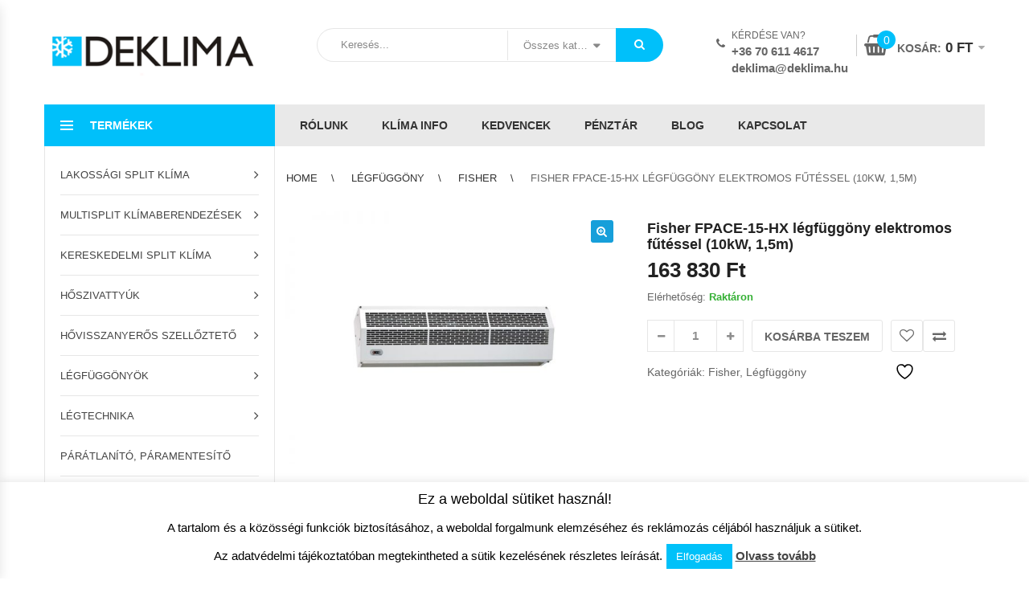

--- FILE ---
content_type: text/css
request_url: https://deklima.hu/wp-content/themes/techone/css/icons.min.css
body_size: 131
content:
@font-face{font-family:TechOne;src:url(../fonts/TechOne.eot?8d6b9f);src:url(../fonts/TechOne.eot?8d6b9f#iefix) format('embedded-opentype'),url(../fonts/TechOne.ttf?8d6b9f) format('truetype'),url(../fonts/TechOne.woff?8d6b9f) format('woff'),url(../fonts/TechOne.svg?8d6b9f#TechOne) format('svg');font-weight:400;font-style:normal}.techone-icon{font-family:TechOne!important;speak:none;font-style:normal;font-weight:400;font-variant:normal;text-transform:none;line-height:1;-webkit-font-smoothing:antialiased;-moz-osx-font-smoothing:grayscale}.techone-icon-laptop:before{content:"\e900"}.techone-icon-print:before{content:"\e901"}.techone-icon-game:before{content:"\e902"}.techone-icon-phone:before{content:"\e903"}.techone-icon-headphone:before{content:"\e904"}.techone-icon-mouse:before{content:"\e905"}.techone-icon-desktop:before{content:"\e906"}.techone-icon-camera:before{content:"\e907"}

--- FILE ---
content_type: application/javascript
request_url: https://deklima.hu/wp-content/themes/techone/js/functions.min.js
body_size: 7676
content:
(function(a){var c=a(document),b=a("body"),g=a(".toolbar-products select, .categori-search-option"),d=a(".megamenu .lazy, .mini-cart-content .lazy"),h=a(".block-content.verticalmenu-content .vertical-menu"),e=a(".lazy"),f=a(".main-menu, .style7-mainmenu"),l=navigator.userAgent.match(/(iPhone|iPod|iPad|Android|playbook|silk|BlackBerry|BB10|Windows Phone|Tizen|Bada|webOS|IEMobile|Opera Mini)/);if(d.length){d.each(function(T,S){var R=a(S);if(R.data("src")){R.attr("src",R.data("src"));R.removeClass("lazy")}else{if(R.data("original")){R.attr("src",R.data("original"));R.removeClass("lazy")}}})}function O(){a("body").on("click",".quantity .quantity-plus",function(){var S=a(this).closest(".quantity").find("input.qty"),U=parseInt(S.val()),R=parseInt(S.data("max")),T=parseInt(S.data("step"));U=U+T;if(R&&U>R){U=R}S.val(U);S.trigger("change");return false}).on("click",".quantity .quantity-minus",function(){var S=a(this).closest(".quantity").find("input.qty"),U=parseInt(S.val()),R=parseInt(S.data("min")),T=parseInt(S.data("step"));U=U-T;if(R&&U<R){U=R}if(!R&&U<0){U=0}S.val(U);S.trigger("change");return false})}function Q(){a(document).on("click","a.add_to_cart_button",function(){a("a.add_to_cart_button").removeClass("recent-added");a(this).addClass("recent-added");if(a(this).is(".product_type_variable, .isw-ready")){a(this).addClass("loading")}}).on("click","button.single_add_to_cart_button",function(){a("button.single_add_to_cart_button").removeClass("recent-added");a(this).addClass("recent-added")}).on("click",".add_to_wishlist",function(){a(this).addClass("loading")});a("body").on("added_to_cart",function(){var T=[];T.title=techone_fontend_global_script.growl_notice_text;a(".add_to_cart_button.product_type_variable.isw-ready").removeClass("loading");var S=a(".add_to_cart_button.recent-added, button.single_add_to_cart_button.recent-added"),R=S.closest(".product-item").find("img.wp-post-image"),U=S.attr("aria-label");if(!R.length){R=S.closest(".wishlist_item").find(".wishlist_item_product_image img")}if(!R.length){R=S.closest(".summary").prev().find(".woocommerce-main-image img")}setTimeout(function(){S.removeClass("added").removeClass("recent-added");S.next(".added_to_cart").remove()},5000);if(typeof U==="undefined"||U===""){U=S.closest(".summary").find(".product_title").text().trim()}if(typeof U!=="undefined"){T.message=(R.length?'<img src="'+R.attr("src")+'" alt="'+U+'" class="growl-thumb" />':"")+'<p class="growl-content">'+U+" "+techone_fontend_global_script.added_to_cart_notification_text+'&nbsp;<a href="'+techone_fontend_global_script.wc_cart_url+'">'+techone_fontend_global_script.view_cart_notification_text+"</a></p>"}else{T.message=techone_fontend_global_script.added_to_cart_text+'&nbsp;<a href="'+techone_fontend_global_script.wc_cart_url+'">'+techone_fontend_global_script.view_cart_notification_text+"</a>"}a.growl.notice(T)}).on("added_to_wishlist",function(){var R=[];R.title=techone_fontend_global_script.growl_notice_text;a("#yith-wcwl-popup-message").remove();R.message='<p class="growl-content">'+techone_fontend_global_script.added_to_wishlist_text+'&nbsp;<a href="'+techone_fontend_global_script.wishlist_url+'">'+techone_fontend_global_script.browse_wishlist_text+"</a></p>";a.growl.notice(R)})}function B(){var R=(Modernizr.touch)?true:false;if(R===true){a(document).on("click",".techone-nav .menu-item-has-children >a",function(S){S.preventDefault();var U=a(this).closest("li"),V=a(".techone-nav .menu-item-has-children");if(!U.hasClass("show-submenu")){V.removeClass("show-submenu");U.parents().each(function(){if(a(this).hasClass("menu-item-has-children")){a(this).addClass("show-submenu")}if(a(this).hasClass("main-menu")){return false}});U.addClass("show-submenu");if(!U.hasClass("show-submenu")){U.find("li").removeClass("show-submenu")}return false}else{U.removeClass("show-submenu");var T=a(this).attr("href");if(a.trim(T)==""||a.trim(T)=="#"){U.toggleClass("show-submenu")}else{window.location=T}}if(!U.hasClass("show-submenu")){U.find("li").removeClass("show-submenu")}S.stopPropagation()}).on("click",function(S){var T=a(S.target);if(!T.closest(".show-submenu").length||!T.closest(".techone-nav").length){a(".show-submenu").removeClass("show-submenu")}})}else{a(document).on("mousemove",".techone-nav .menu-item-has-children",function(){a(this).addClass("show-submenu");if(a(this).closest(".techone-nav").hasClass("main-menu")){a("body").addClass("is-show-menu")}}).on("mouseout",".techone-nav .menu-item-has-children",function(){a(this).removeClass("show-submenu");a("body").removeClass("is-show-menu")})}}function w(){if(a("#header .clone-main-menu").length>0&&a("#box-mobile-menu").length>0){a("#header .clone-main-menu").clone().appendTo("#box-mobile-menu .box-inner");a("#box-mobile-menu").find(".clone-main-menu").removeAttr("id")}}function j(){var R=jQuery('<div style="width: 100%; height:200px;">test</div>'),S=jQuery('<div style="width:200px;height:150px; position: absolute; top: 0; left: 0; visibility: hidden; overflow:hidden;"></div>').append(R),T=R[0],U=S[0];jQuery("body").append(U);var V=T.offsetWidth;S.css("overflow","scroll");var W=U.clientWidth;S.remove();return(V-W)}function n(R,U){if(R!=="undefined"){var V=0,T=0,S=R.offset();if(typeof S!="undefined"){T=R.innerWidth();setTimeout(function(){U.children(".megamenu").css({"max-width":T+"px"});var ac=U.children(".megamenu").outerWidth(),Z=U.outerWidth();U.children(".megamenu").css({left:"-"+(ac/2-Z/2)+"px"});var W=S.left,X=(W+T),Y=U.offset().left,aa=(ac/2>(Y-W)),ab=((ac/2+Y)>X);if(aa){V=(Y-W);U.children(".megamenu").css({left:-V+"px"})}if(ab&&!aa){V=(Y-W);V=V-(T-ac);U.children(".megamenu").css({left:-V+"px"})}},100)}}}a.fn.techone_resize_megamenu=function(){var R=a(this);R.on("techone_resize_megamenu",function(){var S=jQuery("body").innerWidth();S+=j();if(a(this).length>0&&S>767){a(this).each(function(){var T=a("#header .main-menu-wapper");n(T,a(this))})}}).trigger("techone_resize_megamenu");a(window).on("resize",function(){R.trigger("techone_resize_megamenu")})};function q(){var R=parseInt(a(".container").innerWidth())-30,S=parseInt(a(".verticalmenu-content").actual("width")),T=(R-S);a(".verticalmenu-content").find(".megamenu").each(function(){a(this).css("max-width",T+"px")})}function J(){var R=b.innerWidth();R+=j();if(a(".block-nav-categori").length>0){a(".block-nav-categori").each(function(){var S=0,T=a(this).data("items")-1;if(R<=1024){T=a(this).data("tabletitems")-1}S=a(this).find(".vertical-menu>li").length;if(S>(T+1)){a(this).addClass("show-button-all")}a(this).find(".vertical-menu>li").each(function(U){S=S+1;if(U>T){a(this).addClass("link-orther")}})})}}function s(){setTimeout(function(){a(".equal-container").each(function(){var R=a(this);if(R.find(".equal-elem").length){R.find(".equal-elem").css({height:"auto"});var S=0;R.find(".equal-elem").each(function(){var T=a(this).height();if(S<T){S=T}});R.find(".equal-elem").height(S)}})},1000)}function N(){a(document).on("click",".techone-tabs .tabs-link a",function(){var S=a(this).attr("href"),R=a(this).data("animate");R=(R==undefined||R=="")?"":R;if(R==""){return false}a(S).find(".product-list-grid  .product-item, .owl-item.active ").each(function(U){var W=a(this),V=W.attr("style");V=(V==undefined)?"":V;var T=U*400;W.attr("style",V+";-webkit-animation-delay:"+T+"ms;-moz-animation-delay:"+T+"ms;-o-animation-delay:"+T+"ms;animation-delay:"+T+"ms;").addClass(R+" animated").one("webkitAnimationEnd mozAnimationEnd MSAnimationEnd oanimationend animationend",function(){W.removeClass(R+" animated");W.attr("style",V)})})})}function A(){a(".owl-carousel").each(function(V,U){var W=a(this),T=W.data(),S=W.data("animateout"),R=W.data("animatein"),X=W.data("slidespeed");T.navText=['<i class="fa fa-angle-left" aria-hidden="true"></i>','<i class="fa fa-angle-right" aria-hidden="true"></i>'];if(typeof S!="undefined"){T.animateOut=S}if(typeof R!="undefined"){T.animateIn=R}if(typeof(X)!="undefined"){T.smartSpeed=X}if(a("body").hasClass("rtl")){T.rtl=true}W.on("translated.owl.carousel",function(Y){a(Y.target).find(".lazy:not(.lazyed)").techone_init_lazy_load()});W.on("initialized.owl.carousel refreshed.owl.carousel",function(Y){var aa=W.find(".owl-item.active").length,Z=0;s();W.find(".owl-item").removeClass("item-first item-last");setTimeout(function(){W.find(".owl-item.active").each(function(){Z++;var ab=a(this);if(Z==1){ab.addClass("item-first")}else{if(Z==aa){ab.addClass("item-last")}}})},100)});W.on("change.owl.carousel",function(Y){var aa=W.find(".owl-item.active").length,Z=0;W.find(".owl-item").removeClass("item-first item-last");setTimeout(function(){W.find(".owl-item.active").each(function(){Z++;if(Z==1){a(this).addClass("item-first")}if(Z==aa){a(this).addClass("item-last")}})},100);W.addClass("owl-changed");setTimeout(function(){W.removeClass("owl-changed")},T.smartSpeed)});W.on("drag.owl.carousel",function(Y){W.addClass("owl-changed");setTimeout(function(){W.removeClass("owl-changed")},T.smartSpeed)});W.owlCarousel(T)})}function i(){setTimeout(function(){a(".techone-tabs").each(function(){var R=a(this);if(R.find(".tab-panel").length){R.find(".tab-panel").css({height:"auto"});var S=0;R.find(".tab-panel").each(function(){var T=a(this).height();if(S<T){S=T}});R.find(".tab-panel").height(S)}})},4000)}function x(){var T=a(".techone-countdown");if(T.length>0){var R=[techone_fontend_global_script.txt_years,techone_fontend_global_script.txt_months,techone_fontend_global_script.txt_weeks,techone_fontend_global_script.txt_days,techone_fontend_global_script.txt_hrs,techone_fontend_global_script.txt_mins,techone_fontend_global_script.txt_secs],S='<span class="box-count day"><span class="number">{dnn}</span> <span class="text">'+R[3]+'</span></span><span class="dot">:</span><span class="box-count hrs"><span class="number">{hnn}</span> <span class="text">'+R[4]+'</span></span><span class="dot">:</span><span class="box-count min"><span class="number">{mnn}</span> <span class="text">'+R[5]+'</span></span><span class="dot">:</span><span class="box-count secs"><span class="number">{snn}</span> <span class="text">'+R[6]+"</span></span>";T.each(function(){var U=a(this),V=new Date(U.data("y"),U.data("m")-1,U.data("d"),U.data("h"),U.data("i"),U.data("s"));a(this).countdown({until:V,labels:R,layout:S})})}}function r(){var S=a(window).scrollTop(),R=a(".backtotop");if(S>100){R.addClass("show")}else{R.removeClass("show")}}function D(){if(techone_fontend_global_script.techone_enable_popup_mobile==0){if(a(window).width()+j()<768){return false}}var R=k("techone_disabled_popup_by_user");if(R=="true"){}else{if(a("body").hasClass("home")&&techone_fontend_global_script.techone_enable_popup&&techone_fontend_global_script.techone_enable_popup=="1"){setTimeout(function(){a("#popup-newsletter").modal({keyboard:false})},techone_fontend_global_script.techone_popup_delay_time)}}}function o(R,S,U){var T=new Date();T.setTime(T.getTime()+(U*24*60*60*1000));var V="expires="+T.toUTCString();document.cookie=R+"="+S+"; "+V}function k(T){var V=T+"=",S=document.cookie.split(";"),U=0;for(U;U<S.length;U++){var R=S[U];while(R.charAt(0)==" "){R=R.substring(1)}if(R.indexOf(V)==0){return R.substring(V.length,R.length)}}return""}function y(){a(document).on("click","#cart_update_cart",function(R){R.preventDefault();var T=a('.wc-proceed-to-checkout input[name="update_cart"]');if(T.length>0){var S=T.is(":disabled");if(!S){T.trigger("click")}}})}function z(){if(a(".techone-google-maps").length<=0){return}a(".techone-google-maps").each(function(){var ae=a(this),U=ae.attr("id"),af=ae.attr("data-title_maps"),aa=ae.attr("data-phone"),S=ae.attr("data-email"),ag=parseInt(ae.attr("data-zoom")),V=ae.attr("data-latitude"),W=ae.attr("data-longitude"),R=ae.attr("data-address"),Y=ae.attr("data-map-type"),ab=ae.attr("data-pin-icon"),Z=ae.attr("data-modify-coloring")==="true"?true:false,ac=ae.attr("data-saturation"),T=ae.attr("data-hue"),X=ae.data("map-style"),ad;if(Z==true){ad=[{stylers:[{hue:T},{invert_lightness:false},{saturation:ac},{lightness:1},{featureType:"landscape.man_made",stylers:[{visibility:"on"}]}]},{featureType:"water",elementType:"geometry",stylers:[{color:"#46bcec"}]}]}var am,ah=new google.maps.LatLngBounds(),an={zoom:ag,panControl:true,zoomControl:true,mapTypeControl:true,scaleControl:true,draggable:true,scrollwheel:false,mapTypeId:google.maps.MapTypeId[Y],styles:ad};am=new google.maps.Map(document.getElementById(U),an);am.setTilt(45);var ap=[],al=[];if(V!=""&&W!=""){ap[0]=[R,V,W];al[0]=[R]}var ak=new google.maps.InfoWindow(),ao,aj;for(aj=0;aj<ap.length;aj++){var aq=new google.maps.LatLng(ap[aj][1],ap[aj][2]);ah.extend(aq);ao=new google.maps.Marker({position:aq,map:am,title:ap[aj][0],icon:ab});if(X=="1"){if(al[aj][0].length>1){ak.setContent('<div style="background-color:#fff; padding:5px; width:350px;line-height: 25px" class="techone-map-info"><h4>'+af+'</h4><div><i class="fa fa-map-marker"></i>&nbsp;'+R+'</div><div><i class="fa fa-phone"></i>&nbsp;'+aa+'</div><div><i class="fa fa-envelope"></i><a href="mailto:'+S+'">&nbsp;'+S+"</a></div> </div>")}ak.open(am,ao)}if(X=="2"){google.maps.event.addListener(ao,"click",(function(at,ar){return function(){if(al[ar][0].length>1){ak.setContent('<div style="background-color:#fff; padding:5px; width:350px;line-height: 25px" class="techone-map-info"><h4>'+af+'</h4><div><i class="fa fa-map-marker"></i>&nbsp;'+R+'</div><div><i class="fa fa-phone"></i>&nbsp;'+aa+'</div><div><i class="fa fa-envelope"></i><a href="mailto:'+S+'">&nbsp;'+S+"</a></div> </div>")}ak.open(am,at)}})(ao,aj))}am.fitBounds(ah)}var ai=google.maps.event.addListener((am),"bounds_changed",function(ar){this.setZoom(ag);google.maps.event.removeListener(ai)})})}function I(){if(h.length&&h.find(".link-orther").length<1){h.siblings(".view-all-categori").hide()}}function u(){if(!a(".techone-clone-wrap").length&&a(".clone-main-menu").length>0){a("body").prepend('<div class="techone-clone-wrap"><div class="techone-panels-actions-wrap"><a class="techone-close-btn techone-close-panels" href="#">x</a></div><div class="techone-panels"></div></div>')}var R=0,S=Array();a(".clone-main-menu").each(function(){var T=a(this),Y=T,V=Y.attr("id"),U="techone-clone-"+V;if(!a("#"+U).length){var W=T.clone(true);W.find(".menu-item").addClass("clone-menu-item");W.find("[id]").each(function(){W.find('.vc_tta-panel-heading a[href="#'+a(this).attr("id")+'"]').attr("href","#"+p(a(this).attr("id"),"techone-clone-"));W.find('.techone-tabs .tabs-link a[href="#'+a(this).attr("id")+'"]').attr("href","#"+p(a(this).attr("id"),"techone-clone-"));a(this).attr("id",p(a(this).attr("id"),"techone-clone-"))});W.find(".techone-menu").addClass("techone-menu-clone");if(!a(".techone-clone-wrap .techone-panels #techone-panel-"+V).length){a(".techone-clone-wrap .techone-panels").append('<div id="techone-panel-'+V+'" class="techone-panel techone-main-panel"><ul class="depth-01"></ul></div>')}var X=a(".techone-clone-wrap .techone-panels #techone-panel-"+V+" ul");X.html(W.html());E(X,R)}})}function v(){if(!a(".techone-clone-wrap").length){a("body").prepend('<div class="techone-clone-wrap"><div class="techone-panels-actions-wrap"><a class="techone-close-btn techone-close-panels" href="#">x</a></div><div class="techone-panels"></div></div>')}var R=0,S=Array();a(".clone-main-menu").each(function(){var T=a(this),Y=T,V=Y.attr("id"),U="techone-clone-"+V;if(!a("#"+U).length){var W=T.clone(true);W.find(".menu-item").addClass("clone-menu-item");W.find("[id]").each(function(){W.find('.vc_tta-panel-heading a[href="#'+a(this).attr("id")+'"]').attr("href","#"+p(a(this).attr("id"),"techone-clone-"));a(this).attr("id",p(a(this).attr("id"),"techone-clone-"))});W.find(".techone-menu").addClass("techone-menu-clone");var Z="techone-panel-"+a(this).attr("id"),aa=a(this).data("menuname");if(!a(".techone-clone-wrap .techone-panels #techone-main-panel").length){a(".techone-clone-wrap .techone-panels").append('<div id="techone-main-panel" class="techone-panel techone-main-panel"><ul class="depth-01"></ul></div>')}a(".techone-clone-wrap .techone-panels #techone-main-panel ul").append('<li class="menu-item"><a data-target="#'+Z+'" class="techone-next-panel" href="#'+Z+'"></a><a title="'+aa+'" class="techone-item-title" href="#">'+aa+"</a></li>");if(!a(".techone-clone-wrap .techone-panels #techone-panel-"+V).length){a(".techone-clone-wrap .techone-panels").append('<div id="techone-panel-'+V+'" class="techone-panel techone-hidden"><ul class="depth-01"></ul></div>')}var X=a(".techone-clone-wrap .techone-panels #techone-panel-"+V+" ul");X.html(W.html());E(X,R)}})}u();function E(R,S){if(R.find(".menu-item-has-children").length){R.find(".menu-item-has-children").each(function(){var V=a(this);E(V,S);var T="techone-panel-"+S;while(a("#"+T).length){S++;T="techone-panel-"+S}V.prepend('<a class="techone-next-panel" href="#'+T+'" data-target="#'+T+'"></a>');var U=a("<div>").append(V.find("> .submenu").clone()).html();V.find("> .submenu").remove();a(".techone-clone-wrap .techone-panels").append('<div id="'+T+'" class="techone-panel techone-sub-panel techone-hidden">'+U+"</div>")})}}function p(S,R){return R+S}function C(){var R=".techone-nav-toggle";a(R).each(function(){var S=a(this);S.children(".menu-item.parent").each(function(){var T=a(this),U=T.find(".submenu");T.children(".toggle-submenu").on("click",function(){a(this).parent().children(".submenu").slideToggle(500);S.find(".submenu").not(U).slideUp(500);a(this).parent().toggleClass("show-submenu");S.find(".menu-item.parent").not(a(this).parent()).removeClass("show-submenu")});var V=T.find(".submenu");V.children(".menu-item.parent").each(function(){var W=a(this).find(".submenu");a(this).children(".toggle-submenu").on("click",function(){var X=a(this);X.parent().parent().find(".submenu").not(W).slideUp(500);X.parent().children(".submenu").slideToggle(500);X.parent().parent().find(".menu-item.parent").not(a(this).parent()).removeClass("show-submenu");X.parent().toggleClass("show-submenu")})})})})}function H(){var R=a(".woocommerce-product-gallery .flex-viewport");if(typeof R!="undefined"){var S=R.find(".lazy");S.each(function(U,T){var V=a(this).attr("data-src");if(typeof V!="undefined"){a(this).attr("src",V);a(this).removeClass("lazy")}})}}c.ajaxComplete(function(R,T,S){A();s();N()});c.on("click",".techone-next-panel",function(S){S.preventDefault();var R=a(this),W=R.closest(".menu-item"),X=R.closest(".techone-panel"),V=R.attr("href");if(a(V).length){X.addClass("techone-sub-opened");a(V).addClass("techone-panel-opened").removeClass("techone-hidden").attr("data-parent-panel",X.attr("id"));var U=W.find(".techone-item-title").attr("title"),T="";if(a(".techone-panels-actions-wrap .techone-current-panel-title").length>0){T=a(".techone-panels-actions-wrap .techone-current-panel-title").html()}if(typeof U!="undefined"&&typeof U!=false){if(!a(".techone-panels-actions-wrap .techone-current-panel-title").length){a(".techone-panels-actions-wrap").prepend('<span class="techone-current-panel-title"></span>')}a(".techone-panels-actions-wrap .techone-current-panel-title").html(U)}else{a(".techone-panels-actions-wrap .techone-current-panel-title").remove()}a(".techone-panels-actions-wrap .techone-prev-panel").remove();a(".techone-panels-actions-wrap").prepend('<a data-prenttitle="'+T+'" class="techone-prev-panel" href="#'+X.attr("id")+'" data-cur-panel="'+V+'" data-target="#'+X.attr("id")+'"></a>')}});c.on("click",".techone-prev-panel",function(T){T.preventDefault();var R=a(this),S=R.attr("data-cur-panel"),W=R.attr("href");a(S).removeClass("techone-panel-opened").addClass("techone-hidden");a(W).addClass("techone-panel-opened").removeClass("techone-sub-opened");var V=a(W).attr("data-parent-panel");if(typeof V=="undefined"||typeof V==false){a(".techone-panels-actions-wrap .techone-prev-panel").remove();a(".techone-panels-actions-wrap .techone-current-panel-title").remove()}else{a(".techone-panels-actions-wrap .techone-prev-panel").attr("href","#"+V).attr("data-cur-panel",W).attr("data-target","#"+V);var U=a("#"+V).find('.techone-next-panel[data-target="'+W+'"]').closest(".menu-item").find(".techone-item-title").attr("data-title");U=a(this).data("prenttitle");if(typeof U!="undefined"&&typeof U!=false){if(!a(".techone-panels-actions-wrap .techone-current-panel-title").length){a(".techone-panels-actions-wrap").prepend('<span class="techone-current-panel-title"></span>')}a(".techone-panels-actions-wrap .techone-current-panel-title").html(U)}else{a(".techone-panels-actions-wrap .techone-current-panel-title").remove()}}});c.on("click",".mobile-navigation",function(){a(".techone-clone-wrap").addClass("open");return false});c.on("click",".techone-clone-wrap .techone-close-panels",function(){a(".techone-clone-wrap").removeClass("open");return false});c.on("click",".search-icon",function(){a(this).toggleClass("open");a(this).closest(".header").find(".block-search").toggleClass("open");return false});c.on("click",".display-mode",function(){var R=a(this),W=R.data("mode"),T=window.location.href,V=T.endsWith("/"),S="";if(V==true){S=T+"?mode="+W}else{var X=T.indexOf("?");if(X<=0){S=T+"?mode="+W}else{S=T+"&mode="+W}}R.closest(".modes").find(".display-mode").removeClass("active");R.addClass("active");a("body").addClass("loading");var Y=function(){a.ajax({type:"GET",url:S,success:function(ab){var Z=a.parseHTML(ab),aa=a(".main-container ul.products",Z);a(".main-container ul.products").replaceWith(aa);a(".main-container ul.products").find(".lazy").lazyload({delay:0});a("body").removeClass("loading")}})},U={action:"fronted_set_products_view_style",security:techone_ajax_fontend.security,mode:W};a.post(techone_ajax_fontend.ajaxurl,U,function(Z){Y()});return false});c.on("click",".widgettitle .arow",function(){a(this).closest(".widget").toggleClass("widget-close")});c.on("click",".widget_product_categories li .arow",function(){var S=a(this),R=S.closest("li");R.toggleClass("open");if(R.children("ul").length>0){a(this).closest("li").children("ul").slideToggle();return false}});c.on("click",".search-icon-mobile",function(){a("#block-search-mobile").addClass("open");a("body").addClass("open-block-serach");return false});c.on("click",".close-block-serach",function(){a("#block-search-mobile").removeClass("open");a("body").removeClass("open-block-serach");return false});c.on("click",".scroll_top",function(){a("body,html").animate({scrollTop:0},400);return false});c.on("mouseover",".owl-item.active",function(){var R=a(this).closest(".product-list-owl");R.find(".owl-item").removeClass("hover-prev-item");a(this).prev().addClass("hover-prev-item")});c.on("mouseout",".product-list-owl",function(){a(this).find(".owl-item").removeClass("hover-prev-item")});c.on("change",".techone_disabled_popup_by_user",function(){if(a(this).is(":checked")){o("techone_disabled_popup_by_user","true",7)}else{o("techone_disabled_popup_by_user","",0)}});c.on("click",".open-cate",function(T){T.preventDefault();var R=a(this),S=R.data("closetext");R.closest(".block-nav-categori").find("li.link-orther").each(function(){a(this).slideDown()});R.addClass("close-cate").removeClass("open-cate").html(S)});c.on("click",".close-cate",function(T){T.preventDefault();var R=a(this),S=R.data("alltext");R.closest(".block-nav-categori").find("li.link-orther").each(function(){a(this).slideUp()});R.addClass("open-cate").removeClass("close-cate").html(S);return false});c.on("click",'[data-ajax="1"]',function(){if(!a(this).hasClass("loaded")){var U=a(this),R=U.data("shortcode"),T=atob(R),V=U.attr("href"),S={action:"techone_tab_product_via_ajax",security:techone_ajax_fontend.security,decode:T,};a(V).closest(".tab-container").append('<div class="cssload-wapper"><div class="cssload-square"><div class="cssload-square-part cssload-square-green"></div><div class="cssload-square-part cssload-square-pink"></div><div class="cssload-square-blend"></div></div></div>');a.post(techone_ajax_fontend.ajaxurl,S,function(X){var W=a(""+X.html+"");a(V).html(W);A();N();a(V).find(".lazy").lazyload({delay:0});a(V).closest(".tab-container").find(".cssload-wapper").remove();U.addClass("loaded")})}});c.on("mousemove",".product-item",function(){var R=a(this).closest(".owl-stage-outer");R.css({padding:"15px 15px 300px",margin:"-15px -15px -300px",})});c.on("mouseout",".product-item",function(){var R=a(this).closest(".owl-stage-outer");R.css({padding:"0",margin:"0",})});function L(){var S=a(".single-product-thumbs-owl");if(S.length>0){var R=S.data(),T=a(".flex-control-nav.flex-control-thumbs");if(T.length>0){R.navText=['<i class="fa fa-angle-left" aria-hidden="true"></i>','<i class="fa fa-angle-right" aria-hidden="true"></i>'];if(a("body").hasClass("rtl")){R.rtl=true}T.owlCarousel(R)}}}function M(){if(techone_fontend_global_script.techone_enable_sticky_menu==1){var X=jQuery("body").innerWidth();X+=j();if(X>991){var T=a("#header").innerHeight(),V=0,W=0,U=0,S=a(".header-sticky"),R=a("#header").find(".block-nav-categori");if(a(".block-nav-categori.always-open").length>0){V=a(".block-nav-categori.always-open .block-content").innerHeight();W=a(".block-nav-categori.always-open .block-title").innerHeight()}if(V>0){U="-"+((T+V)-W)}S.sticky({topSpacing:U});S.on("sticky-start",function(){R.removeClass("has-open").removeClass("is-home").removeClass("open-on-home")}).on("sticky-end",function(){if(R.hasClass("always-open")){R.addClass("open-on-home").addClass("is-home")}})}}}function t(){a("#techone_open_compare_table").on("click",function(R){R.preventDefault();a("body").trigger("yith_woocompare_open_popup",{response:P("action",yith_woocompare.actionview)+"&iframe=true"})})}function P(R,V){R=escape(R);V=escape(V);var U=document.location.search,S=R+"="+V,T=new RegExp("(&|\\?)"+R+"=[^&]*");U=U.replace(T,"$1"+S);if(!RegExp.$1){U+=(U.length>0?"&":"?")+S}return U}function K(){a(".product-info .gallery_single_img > img").on("click",function(S){a(this).closest(".product_gallery").find(".gallery_single_img").removeClass("selected");a(this).closest(".gallery_single_img").addClass("selected");S.preventDefault();var V=a(this),T=V.attr("data-big_img"),U=V.closest(".product-inner"),R=U.find(".product-thumb .thumb-inner .thumb-link > img");if(R.length>0&&T!==""){R.attr("src",T)}})}a.fn.techone_init_lazy_load=function(){a(this).each(function(){a(this).lazyload({effect:"fadeIn",enableThrottle:true,throttle:250,effectTime:600})})};function G(){a(".woo_product_ajax_loadmore .woo_product_ajax_loadmore_btn").on("click",function(S){S.preventDefault();var Y=a(this),V=Y.attr("data-paged"),R=JSON.parse(atob(Y.attr("data-product_atts"))),X=Y.attr("data-product_style"),Z=Y.attr("data-wrapper_id"),T=Y.attr("data-item_classes"),U=Y.attr("data-max_num_pages"),W={action:"techone_product_ajax_load_more",security:techone_ajax_fontend.security,paged:V,data_atts:R,product_style:X,wrapper_id:Z,item_classes:T};a.ajax({method:"POST",url:techone_ajax_fontend.ajaxurl,dataType:"json",data:W,beforeSend:function(){Y.addClass("ajax_loading")},success:function(aa){Y.removeClass("ajax_loading");if(typeof aa.products!==undefined&&aa.products!==""){a("#"+Z).append(aa.products);if(aa.paged!==""){a(Y).attr("data-paged",aa.paged)}a(aa.products).find(".lazy:not(.lazyed)").techone_init_lazy_load()}if(!aa.products||aa.paged>U){Y.parent().hide()}}})})}function F(){var S=a(".minicart-items"),R=S.find("img.lazy");if(S.length&&l===null){S.scrollbar();if(R.length){R.each(function(){var T=a(this),U=T.data("src");if(typeof U!==undefined){T.attr("src",U);T.removeClass("lazy")}})}}}c.on("click",".minicart-items .item .info .delete",function(W){W.preventDefault();var R=a(W.currentTarget),T=R.closest("li.item"),S=T.find(".thumb .attachment-shop_thumbnail"),U=T.find(".product-name"),X="",V=[];if(U.length){X=U.text()}V.title=techone_fontend_global_script.growl_notice_text;V.message="";if(S.length){V.message+='<img src="'+S.attr("src")+'" alt="'+X+'" class="growl-thumb" />'}V.message+='<p class="growl-content">“'+X+"“"+techone_fontend_global_script.remove_cart_notification_text+'&nbsp;<a href="'+techone_fontend_global_script.wc_cart_url+'">'+techone_fontend_global_script.view_cart_notification_text+"</a></p>";T.block({message:null,overlayCSS:{opacity:0.6}});a.ajax({type:"GET",url:R.attr("href"),dataType:"html",success:function(Y){a(document.body).trigger("wc_fragment_refresh");setTimeout(function(){a.growl.notice(V)},1000)}})});c.on("wc_fragments_refreshed , wc_fragments_loaded",function(){F()});a(document).ajaxComplete(function(R,S){if(S.status==200&&S.responseText){a(R.target).find(".lazy:not(.lazyed)").techone_init_lazy_load()}});c.resize(function(){B();A();q();s();J()});c.scroll(function(){r()});c.ready(function(){A()});window.addEventListener("load",function m(){window.removeEventListener("load",m,false);Q();H();s();B();O();N();q();J();x();t();K();D();z();G();y();I();M();L();C();F();if(e.length){e.techone_init_lazy_load()}if(f.length){f.each(function(){if(a(this).find(".item-megamenu").length){a(this).find(".item-megamenu").techone_resize_megamenu()}})}a(".block-nav-categori .block-title").on("click",function(){a(this).toggleClass("active");a(this).parent().toggleClass("has-open");a("body").toggleClass("categori-open");return false});if(g.length>0){g.chosen()}a("a.backtotop,a.back_to_top").on("click",function(){a("html, body").animate({scrollTop:0},800);return false})},false)})(window.jQuery);

--- FILE ---
content_type: application/javascript
request_url: https://deklima.hu/wp-content/plugins/techone-toolkit//includes/classes/mailchimp/mailchimp.js
body_size: 255
content:
 (function($){
    "use strict"; // Start of use strict
    $(document).ready(function() {

        $(document).on('click','.submit-newsletter',function(e){

            var thisWrap = $(this).closest('.newsletter-form-wrap');

            if (thisWrap.hasClass('processing')) {
                return false;
            }
            var email           = thisWrap.find('input[name="email"]').val();

            var data = {
                action : 'submit_mailchimp_via_ajax',
                email : email
            }

            thisWrap.addClass('processing');
            thisWrap.find('.return-message').remove();

            $.post(techone_mailchimp.ajaxurl, data, function (response) {
                
                if ($.trim(response['success']) == 'yes') {

                    thisWrap.append('<div class="return-message bg-success">' + response['message'] + '</div>');
                    thisWrap.find('input[name="email"]').val('');
                }
                else {
                    thisWrap.append('<div class="return-message bg-danger">' + response['message'] + '</div>');
                }

                thisWrap.removeClass('processing');

            });
            return false;
        })
    });

})(jQuery); // End of use strict

--- FILE ---
content_type: application/javascript
request_url: https://deklima.hu/wp-content/themes/techone/js/lib.min.js
body_size: 43936
content:
if(typeof jQuery==="undefined"){throw new Error("Bootstrap's JavaScript requires jQuery")}+function(c){var d=c.fn.jquery.split(" ")[0].split(".");if((d[0]<2&&d[1]<9)||(d[0]==1&&d[1]==9&&d[2]<1)){throw new Error("Bootstrap's JavaScript requires jQuery version 1.9.1 or higher")}}(jQuery);+function(c){function d(){var a=document.createElement("bootstrap");var f={WebkitTransition:"webkitTransitionEnd",MozTransition:"transitionend",OTransition:"oTransitionEnd otransitionend",transition:"transitionend"};for(var b in f){if(a.style[b]!==undefined){return{end:f[b]}}}return false}c.fn.emulateTransitionEnd=function(h){var g=false;var a=this;c(this).one("bsTransitionEnd",function(){g=true});var b=function(){if(!g){c(a).trigger(c.support.transition.end)}};setTimeout(b,h);return this};c(function(){c.support.transition=d();if(!c.support.transition){return}c.event.special.bsTransitionEnd={bindType:c.support.transition.end,delegateType:c.support.transition.end,handle:function(a){if(c(a.target).is(this)){return a.handleObj.handler.apply(this,arguments)}}}})}(jQuery);+function(f){var h='[data-dismiss="alert"]';var g=function(a){f(a).on("click",h,this.close)};g.VERSION="3.3.4";g.TRANSITION_DURATION=150;g.prototype.close=function(c){var b=f(this);var e=b.attr("data-target");if(!e){e=b.attr("href");e=e&&e.replace(/.*(?=#[^\s]*$)/,"")}var a=f(e);if(c){c.preventDefault()}if(!a.length){a=b.closest(".alert")}a.trigger(c=f.Event("close.bs.alert"));if(c.isDefaultPrevented()){return}a.removeClass("in");function d(){a.detach().trigger("closed.bs.alert").remove()}f.support.transition&&a.hasClass("fade")?a.one("bsTransitionEnd",d).emulateTransitionEnd(g.TRANSITION_DURATION):d()};function j(a){return this.each(function(){var b=f(this);var c=b.data("bs.alert");if(!c){b.data("bs.alert",(c=new g(this)))}if(typeof a=="string"){c[a].call(b)}})}var i=f.fn.alert;f.fn.alert=j;f.fn.alert.Constructor=g;f.fn.alert.noConflict=function(){f.fn.alert=i;return this};f(document).on("click.bs.alert.data-api",h,g.prototype.close)}(jQuery);+function(e){var f=function(a,b){this.$element=e(a);this.options=e.extend({},f.DEFAULTS,b);this.isLoading=false};f.VERSION="3.3.4";f.DEFAULTS={loadingText:"loading..."};f.prototype.setState=function(d){var b="disabled";var a=this.$element;var j=a.is("input")?"val":"html";var c=a.data();d=d+"Text";if(c.resetText==null){a.data("resetText",a[j]())}setTimeout(e.proxy(function(){a[j](c[d]==null?this.options[d]:c[d]);if(d=="loadingText"){this.isLoading=true;a.addClass(b).attr(b,b)}else{if(this.isLoading){this.isLoading=false;a.removeClass(b).removeAttr(b)}}},this),0)};f.prototype.toggle=function(){var c=true;var b=this.$element.closest('[data-toggle="buttons"]');if(b.length){var a=this.$element.find("input");if(a.prop("type")=="radio"){if(a.prop("checked")&&this.$element.hasClass("active")){c=false}else{b.find(".active").removeClass("active")}}if(c){a.prop("checked",!this.$element.hasClass("active")).trigger("change")}}else{this.$element.attr("aria-pressed",!this.$element.hasClass("active"))}if(c){this.$element.toggleClass("active")}};function h(a){return this.each(function(){var b=e(this);var c=b.data("bs.button");var d=typeof a=="object"&&a;if(!c){b.data("bs.button",(c=new f(this,d)))}if(a=="toggle"){c.toggle()}else{if(a){c.setState(a)}}})}var g=e.fn.button;e.fn.button=h;e.fn.button.Constructor=f;e.fn.button.noConflict=function(){e.fn.button=g;return this};e(document).on("click.bs.button.data-api",'[data-toggle^="button"]',function(b){var a=e(b.target);if(!a.hasClass("btn")){a=a.closest(".btn")}h.call(a,"toggle");b.preventDefault()}).on("focus.bs.button.data-api blur.bs.button.data-api",'[data-toggle^="button"]',function(a){e(a.target).closest(".btn").toggleClass("focus",/^focus(in)?$/.test(a.type))})}(jQuery);+function(f){var g=function(a,b){this.$element=f(a);this.$indicators=this.$element.find(".carousel-indicators");this.options=b;this.paused=null;this.sliding=null;this.interval=null;this.$active=null;this.$items=null;this.options.keyboard&&this.$element.on("keydown.bs.carousel",f.proxy(this.keydown,this));this.options.pause=="hover"&&!("ontouchstart" in document.documentElement)&&this.$element.on("mouseenter.bs.carousel",f.proxy(this.pause,this)).on("mouseleave.bs.carousel",f.proxy(this.cycle,this))};g.VERSION="3.3.4";g.TRANSITION_DURATION=600;g.DEFAULTS={interval:5000,pause:"hover",wrap:true,keyboard:true};g.prototype.keydown=function(a){if(/input|textarea/i.test(a.target.tagName)){return}switch(a.which){case 37:this.prev();break;case 39:this.next();break;default:return}a.preventDefault()};g.prototype.cycle=function(a){a||(this.paused=false);this.interval&&clearInterval(this.interval);this.options.interval&&!this.paused&&(this.interval=setInterval(f.proxy(this.next,this),this.options.interval));return this};g.prototype.getItemIndex=function(a){this.$items=a.parent().children(".item");return this.$items.index(a||this.$active)};g.prototype.getItemForDirection=function(d,a){var b=this.getItemIndex(a);var l=(d=="prev"&&b===0)||(d=="next"&&b==(this.$items.length-1));if(l&&!this.options.wrap){return a}var c=d=="prev"?-1:1;var e=(b+c)%this.$items.length;return this.$items.eq(e)};g.prototype.to=function(b){var c=this;var a=this.getItemIndex(this.$active=this.$element.find(".item.active"));if(b>(this.$items.length-1)||b<0){return}if(this.sliding){return this.$element.one("slid.bs.carousel",function(){c.to(b)})}if(a==b){return this.pause().cycle()}return this.slide(b>a?"next":"prev",this.$items.eq(b))};g.prototype.pause=function(a){a||(this.paused=true);if(this.$element.find(".next, .prev").length&&f.support.transition){this.$element.trigger(f.support.transition.end);this.cycle(true)}this.interval=clearInterval(this.interval);return this};g.prototype.next=function(){if(this.sliding){return}return this.slide("next")};g.prototype.prev=function(){if(this.sliding){return}return this.slide("prev")};g.prototype.slide=function(v,q){var a=this.$element.find(".item.active");var b=q||this.getItemForDirection(v,a);var e=this.interval;var d=v=="next"?"left":"right";var u=this;if(b.hasClass("active")){return(this.sliding=false)}var r=b[0];var s=f.Event("slide.bs.carousel",{relatedTarget:r,direction:d});this.$element.trigger(s);if(s.isDefaultPrevented()){return}this.sliding=true;e&&this.pause();if(this.$indicators.length){this.$indicators.find(".active").removeClass("active");var c=f(this.$indicators.children()[this.getItemIndex(b)]);c&&c.addClass("active")}var t=f.Event("slid.bs.carousel",{relatedTarget:r,direction:d});if(f.support.transition&&this.$element.hasClass("slide")){b.addClass(v);b[0].offsetWidth;a.addClass(d);b.addClass(d);a.one("bsTransitionEnd",function(){b.removeClass([v,d].join(" ")).addClass("active");a.removeClass(["active",d].join(" "));u.sliding=false;setTimeout(function(){u.$element.trigger(t)},0)}).emulateTransitionEnd(g.TRANSITION_DURATION)}else{a.removeClass("active");b.addClass("active");this.sliding=false;this.$element.trigger(t)}e&&this.cycle();return this};function j(a){return this.each(function(){var b=f(this);var d=b.data("bs.carousel");var e=f.extend({},g.DEFAULTS,b.data(),typeof a=="object"&&a);var c=typeof a=="string"?a:e.slide;if(!d){b.data("bs.carousel",(d=new g(this,e)))}if(typeof a=="number"){d.to(a)}else{if(c){d[c]()}else{if(e.interval){d.pause().cycle()}}}})}var i=f.fn.carousel;f.fn.carousel=j;f.fn.carousel.Constructor=g;f.fn.carousel.noConflict=function(){f.fn.carousel=i;return this};var h=function(c){var d;var b=f(this);var a=f(b.attr("data-target")||(d=b.attr("href"))&&d.replace(/.*(?=#[^\s]+$)/,""));if(!a.hasClass("carousel")){return}var e=f.extend({},a.data(),b.data());var l=b.attr("data-slide-to");if(l){e.interval=false}j.call(a,e);if(l){a.data("bs.carousel").to(l)}c.preventDefault()};f(document).on("click.bs.carousel.data-api","[data-slide]",h).on("click.bs.carousel.data-api","[data-slide-to]",h);f(window).on("load",function(){f('[data-ride="carousel"]').each(function(){var a=f(this);j.call(a,a.data())})})}(jQuery);+function(f){var g=function(a,b){this.$element=f(a);this.options=f.extend({},g.DEFAULTS,b);this.$trigger=f('[data-toggle="collapse"][href="#'+a.id+'"],[data-toggle="collapse"][data-target="#'+a.id+'"]');this.transitioning=null;if(this.options.parent){this.$parent=this.getParent()}else{this.addAriaAndCollapsedClass(this.$element,this.$trigger)}if(this.options.toggle){this.toggle()}};g.VERSION="3.3.4";g.TRANSITION_DURATION=350;g.DEFAULTS={toggle:true};g.prototype.dimension=function(){var a=this.$element.hasClass("width");return a?"width":"height"};g.prototype.show=function(){if(this.transitioning||this.$element.hasClass("in")){return}var b;var a=this.$parent&&this.$parent.children(".panel").children(".in, .collapsing");if(a&&a.length){b=a.data("bs.collapse");if(b&&b.transitioning){return}}var l=f.Event("show.bs.collapse");this.$element.trigger(l);if(l.isDefaultPrevented()){return}if(a&&a.length){j.call(a,"hide");b||a.data("bs.collapse",null)}var d=this.dimension();this.$element.removeClass("collapse").addClass("collapsing")[d](0).attr("aria-expanded",true);this.$trigger.removeClass("collapsed").attr("aria-expanded",true);this.transitioning=1;var c=function(){this.$element.removeClass("collapsing").addClass("collapse in")[d]("");this.transitioning=0;this.$element.trigger("shown.bs.collapse")};if(!f.support.transition){return c.call(this)}var e=f.camelCase(["scroll",d].join("-"));this.$element.one("bsTransitionEnd",f.proxy(c,this)).emulateTransitionEnd(g.TRANSITION_DURATION)[d](this.$element[0][e])};g.prototype.hide=function(){if(this.transitioning||!this.$element.hasClass("in")){return}var c=f.Event("hide.bs.collapse");this.$element.trigger(c);if(c.isDefaultPrevented()){return}var b=this.dimension();this.$element[b](this.$element[b]())[0].offsetHeight;this.$element.addClass("collapsing").removeClass("collapse in").attr("aria-expanded",false);this.$trigger.addClass("collapsed").attr("aria-expanded",false);this.transitioning=1;var a=function(){this.transitioning=0;this.$element.removeClass("collapsing").addClass("collapse").trigger("hidden.bs.collapse")};if(!f.support.transition){return a.call(this)}this.$element[b](0).one("bsTransitionEnd",f.proxy(a,this)).emulateTransitionEnd(g.TRANSITION_DURATION)};g.prototype.toggle=function(){this[this.$element.hasClass("in")?"hide":"show"]()};g.prototype.getParent=function(){return f(this.options.parent).find('[data-toggle="collapse"][data-parent="'+this.options.parent+'"]').each(f.proxy(function(c,b){var a=f(b);this.addAriaAndCollapsedClass(h(a),a)},this)).end()};g.prototype.addAriaAndCollapsedClass=function(a,b){var c=a.hasClass("in");a.attr("aria-expanded",c);b.toggleClass("collapsed",!c).attr("aria-expanded",c)};function h(a){var b;var c=a.attr("data-target")||(b=a.attr("href"))&&b.replace(/.*(?=#[^\s]+$)/,"");return f(c)}function j(a){return this.each(function(){var b=f(this);var c=b.data("bs.collapse");var d=f.extend({},g.DEFAULTS,b.data(),typeof a=="object"&&a);if(!c&&d.toggle&&/show|hide/.test(a)){d.toggle=false}if(!c){b.data("bs.collapse",(c=new g(this,d)))}if(typeof a=="string"){c[a]()}})}var i=f.fn.collapse;f.fn.collapse=j;f.fn.collapse.Constructor=g;f.fn.collapse.noConflict=function(){f.fn.collapse=i;return this};f(document).on("click.bs.collapse.data-api",'[data-toggle="collapse"]',function(d){var b=f(this);if(!b.attr("data-target")){d.preventDefault()}var a=h(b);var c=a.data("bs.collapse");var e=c?"toggle":b.data();j.call(a,e)})}(jQuery);+function(i){var j=".dropdown-backdrop";var p='[data-toggle="dropdown"]';var l=function(a){i(a).on("click.bs.dropdown",this.toggle)};l.VERSION="3.3.4";l.prototype.toggle=function(c){var b=i(this);if(b.is(".disabled, :disabled")){return}var a=m(b);var d=a.hasClass("open");k();if(!d){if("ontouchstart" in document.documentElement&&!a.closest(".navbar-nav").length){i('<div class="dropdown-backdrop"/>').insertAfter(i(this)).on("click",k)}var e={relatedTarget:this};a.trigger(c=i.Event("show.bs.dropdown",e));if(c.isDefaultPrevented()){return}b.trigger("focus").attr("aria-expanded","true");a.toggleClass("open").trigger("shown.bs.dropdown",e)}return false};l.prototype.keydown=function(e){if(!/(38|40|27|32)/.test(e.which)||/input|textarea/i.test(e.target.tagName)){return}var c=i(this);e.preventDefault();e.stopPropagation();if(c.is(".disabled, :disabled")){return}var b=m(c);var g=b.hasClass("open");if((!g&&e.which!=27)||(g&&e.which==27)){if(e.which==27){b.find(p).trigger("focus")}return c.trigger("click")}var d=" li:not(.disabled):visible a";var a=b.find('[role="menu"]'+d+', [role="listbox"]'+d);if(!a.length){return}var f=a.index(e.target);if(e.which==38&&f>0){f--}if(e.which==40&&f<a.length-1){f++}if(!~f){f=0}a.eq(f).trigger("focus")};function k(a){if(a&&a.which===3){return}i(j).remove();i(p).each(function(){var c=i(this);var b=m(c);var d={relatedTarget:this};if(!b.hasClass("open")){return}b.trigger(a=i.Event("hide.bs.dropdown",d));if(a.isDefaultPrevented()){return}c.attr("aria-expanded","false");b.removeClass("open").trigger("hidden.bs.dropdown",d)})}function m(b){var c=b.attr("data-target");if(!c){c=b.attr("href");c=c&&/#[A-Za-z]/.test(c)&&c.replace(/.*(?=#[^\s]*$)/,"")}var a=c&&i(c);return a&&a.length?a:b.parent()}function o(a){return this.each(function(){var b=i(this);var c=b.data("bs.dropdown");if(!c){b.data("bs.dropdown",(c=new l(this)))}if(typeof a=="string"){c[a].call(b)}})}var n=i.fn.dropdown;i.fn.dropdown=o;i.fn.dropdown.Constructor=l;i.fn.dropdown.noConflict=function(){i.fn.dropdown=n;return this};i(document).on("click.bs.dropdown.data-api",k).on("click.bs.dropdown.data-api",".dropdown form",function(a){a.stopPropagation()}).on("click.bs.dropdown.data-api",p,l.prototype.toggle).on("keydown.bs.dropdown.data-api",p,l.prototype.keydown).on("keydown.bs.dropdown.data-api",'[role="menu"]',l.prototype.keydown).on("keydown.bs.dropdown.data-api",'[role="listbox"]',l.prototype.keydown)}(jQuery);+function(e){var f=function(a,b){this.options=b;this.$body=e(document.body);this.$element=e(a);this.$dialog=this.$element.find(".modal-dialog");this.$backdrop=null;this.isShown=null;this.originalBodyPad=null;this.scrollbarWidth=0;this.ignoreBackdropClick=false;if(this.options.remote){this.$element.find(".modal-content").load(this.options.remote,e.proxy(function(){this.$element.trigger("loaded.bs.modal")},this))}};f.VERSION="3.3.4";f.TRANSITION_DURATION=300;f.BACKDROP_TRANSITION_DURATION=150;f.DEFAULTS={backdrop:true,keyboard:true,show:true};f.prototype.toggle=function(a){return this.isShown?this.hide():this.show(a)};f.prototype.show=function(a){var c=this;var b=e.Event("show.bs.modal",{relatedTarget:a});this.$element.trigger(b);if(this.isShown||b.isDefaultPrevented()){return}this.isShown=true;this.checkScrollbar();this.setScrollbar();this.$body.addClass("modal-open");this.escape();this.resize();this.$element.on("click.dismiss.bs.modal",'[data-dismiss="modal"]',e.proxy(this.hide,this));this.$dialog.on("mousedown.dismiss.bs.modal",function(){c.$element.one("mouseup.dismiss.bs.modal",function(d){if(e(d.target).is(c.$element)){c.ignoreBackdropClick=true}})});this.backdrop(function(){var k=e.support.transition&&c.$element.hasClass("fade");if(!c.$element.parent().length){c.$element.appendTo(c.$body)}c.$element.show().scrollTop(0);c.adjustDialog();if(k){c.$element[0].offsetWidth}c.$element.addClass("in").attr("aria-hidden",false);c.enforceFocus();var d=e.Event("shown.bs.modal",{relatedTarget:a});k?c.$dialog.one("bsTransitionEnd",function(){c.$element.trigger("focus").trigger(d)}).emulateTransitionEnd(f.TRANSITION_DURATION):c.$element.trigger("focus").trigger(d)})};f.prototype.hide=function(a){if(a){a.preventDefault()}a=e.Event("hide.bs.modal");this.$element.trigger(a);if(!this.isShown||a.isDefaultPrevented()){return}this.isShown=false;this.escape();this.resize();e(document).off("focusin.bs.modal");this.$element.removeClass("in").attr("aria-hidden",true).off("click.dismiss.bs.modal").off("mouseup.dismiss.bs.modal");this.$dialog.off("mousedown.dismiss.bs.modal");e.support.transition&&this.$element.hasClass("fade")?this.$element.one("bsTransitionEnd",e.proxy(this.hideModal,this)).emulateTransitionEnd(f.TRANSITION_DURATION):this.hideModal()};f.prototype.enforceFocus=function(){e(document).off("focusin.bs.modal").on("focusin.bs.modal",e.proxy(function(a){if(this.$element[0]!==a.target&&!this.$element.has(a.target).length){this.$element.trigger("focus")}},this))};f.prototype.escape=function(){if(this.isShown&&this.options.keyboard){this.$element.on("keydown.dismiss.bs.modal",e.proxy(function(a){a.which==27&&this.hide()},this))}else{if(!this.isShown){this.$element.off("keydown.dismiss.bs.modal")}}};f.prototype.resize=function(){if(this.isShown){e(window).on("resize.bs.modal",e.proxy(this.handleUpdate,this))}else{e(window).off("resize.bs.modal")}};f.prototype.hideModal=function(){var a=this;this.$element.hide();this.backdrop(function(){a.$body.removeClass("modal-open");a.resetAdjustments();a.resetScrollbar();a.$element.trigger("hidden.bs.modal")})};f.prototype.removeBackdrop=function(){this.$backdrop&&this.$backdrop.remove();this.$backdrop=null};f.prototype.backdrop=function(b){var j=this;var a=this.$element.hasClass("fade")?"fade":"";if(this.isShown&&this.options.backdrop){var d=e.support.transition&&a;this.$backdrop=e('<div class="modal-backdrop '+a+'" />').appendTo(this.$body);this.$element.on("click.dismiss.bs.modal",e.proxy(function(i){if(this.ignoreBackdropClick){this.ignoreBackdropClick=false;return}if(i.target!==i.currentTarget){return}this.options.backdrop=="static"?this.$element[0].focus():this.hide()},this));if(d){this.$backdrop[0].offsetWidth}this.$backdrop.addClass("in");if(!b){return}d?this.$backdrop.one("bsTransitionEnd",b).emulateTransitionEnd(f.BACKDROP_TRANSITION_DURATION):b()}else{if(!this.isShown&&this.$backdrop){this.$backdrop.removeClass("in");var c=function(){j.removeBackdrop();b&&b()};e.support.transition&&this.$element.hasClass("fade")?this.$backdrop.one("bsTransitionEnd",c).emulateTransitionEnd(f.BACKDROP_TRANSITION_DURATION):c()}else{if(b){b()}}}};f.prototype.handleUpdate=function(){this.adjustDialog()};f.prototype.adjustDialog=function(){var a=this.$element[0].scrollHeight>document.documentElement.clientHeight;this.$element.css({paddingLeft:!this.bodyIsOverflowing&&a?this.scrollbarWidth:"",paddingRight:this.bodyIsOverflowing&&!a?this.scrollbarWidth:""})};f.prototype.resetAdjustments=function(){this.$element.css({paddingLeft:"",paddingRight:""})};f.prototype.checkScrollbar=function(){var b=window.innerWidth;if(!b){var a=document.documentElement.getBoundingClientRect();b=a.right-Math.abs(a.left)}this.bodyIsOverflowing=document.body.clientWidth<b;this.scrollbarWidth=this.measureScrollbar()};f.prototype.setScrollbar=function(){var a=parseInt((this.$body.css("padding-right")||0),10);this.originalBodyPad=document.body.style.paddingRight||"";if(this.bodyIsOverflowing){this.$body.css("padding-right",a+this.scrollbarWidth)}};f.prototype.resetScrollbar=function(){this.$body.css("padding-right",this.originalBodyPad)};f.prototype.measureScrollbar=function(){var b=document.createElement("div");b.className="modal-scrollbar-measure";this.$body.append(b);var a=b.offsetWidth-b.clientWidth;this.$body[0].removeChild(b);return a};function h(b,a){return this.each(function(){var c=e(this);var d=c.data("bs.modal");var j=e.extend({},f.DEFAULTS,c.data(),typeof b=="object"&&b);if(!d){c.data("bs.modal",(d=new f(this,j)))}if(typeof b=="string"){d[b](a)}else{if(j.show){d.show(a)}}})}var g=e.fn.modal;e.fn.modal=h;e.fn.modal.Constructor=f;e.fn.modal.noConflict=function(){e.fn.modal=g;return this};e(document).on("click.bs.modal.data-api",'[data-toggle="modal"]',function(c){var b=e(this);var d=b.attr("href");var a=e(b.attr("data-target")||(d&&d.replace(/.*(?=#[^\s]+$)/,"")));var k=a.data("bs.modal")?"toggle":e.extend({remote:!/#/.test(d)&&d},a.data(),b.data());if(b.is("a")){c.preventDefault()}a.one("show.bs.modal",function(i){if(i.isDefaultPrevented()){return}a.one("hidden.bs.modal",function(){b.is(":visible")&&b.trigger("focus")})});h.call(a,k,this)})}(jQuery);+function(e){var h=function(a,b){this.type=null;this.options=null;this.enabled=null;this.timeout=null;this.hoverState=null;this.$element=null;this.init("tooltip",a,b)};h.VERSION="3.3.4";h.TRANSITION_DURATION=150;h.DEFAULTS={animation:true,placement:"top",selector:false,template:'<div class="tooltip" role="tooltip"><div class="tooltip-arrow"></div><div class="tooltip-inner"></div></div>',trigger:"hover focus",title:"",delay:0,html:false,container:false,viewport:{selector:"body",padding:0}};h.prototype.init=function(p,a,i){this.enabled=true;this.type=p;this.$element=e(a);this.options=this.getOptions(i);this.$viewport=this.options.viewport&&e(this.options.viewport.selector||this.options.viewport);if(this.$element[0] instanceof document.constructor&&!this.options.selector){throw new Error("`selector` option must be specified when initializing "+this.type+" on the window.document object!")}var o=this.options.trigger.split(" ");for(var d=o.length;d--;){var n=o[d];if(n=="click"){this.$element.on("click."+this.type,this.options.selector,e.proxy(this.toggle,this))}else{if(n!="manual"){var b=n=="hover"?"mouseenter":"focusin";var c=n=="hover"?"mouseleave":"focusout";this.$element.on(b+"."+this.type,this.options.selector,e.proxy(this.enter,this));this.$element.on(c+"."+this.type,this.options.selector,e.proxy(this.leave,this))}}}this.options.selector?(this._options=e.extend({},this.options,{trigger:"manual",selector:""})):this.fixTitle()};h.prototype.getDefaults=function(){return h.DEFAULTS};h.prototype.getOptions=function(a){a=e.extend({},this.getDefaults(),this.$element.data(),a);if(a.delay&&typeof a.delay=="number"){a.delay={show:a.delay,hide:a.delay}}return a};h.prototype.getDelegateOptions=function(){var b={};var a=this.getDefaults();this._options&&e.each(this._options,function(c,d){if(a[c]!=d){b[c]=d}});return b};h.prototype.enter=function(a){var b=a instanceof this.constructor?a:e(a.currentTarget).data("bs."+this.type);if(b&&b.$tip&&b.$tip.is(":visible")){b.hoverState="in";return}if(!b){b=new this.constructor(a.currentTarget,this.getDelegateOptions());e(a.currentTarget).data("bs."+this.type,b)}clearTimeout(b.timeout);b.hoverState="in";if(!b.options.delay||!b.options.delay.show){return b.show()}b.timeout=setTimeout(function(){if(b.hoverState=="in"){b.show()}},b.options.delay.show)};h.prototype.leave=function(a){var b=a instanceof this.constructor?a:e(a.currentTarget).data("bs."+this.type);if(!b){b=new this.constructor(a.currentTarget,this.getDelegateOptions());e(a.currentTarget).data("bs."+this.type,b)}clearTimeout(b.timeout);b.hoverState="out";if(!b.options.delay||!b.options.delay.hide){return b.hide()}b.timeout=setTimeout(function(){if(b.hoverState=="out"){b.hide()}},b.options.delay.hide)};h.prototype.show=function(){var A=e.Event("show.bs."+this.type);if(this.hasContent()&&this.enabled){this.$element.trigger(A);var B=e.contains(this.$element[0].ownerDocument.documentElement,this.$element[0]);if(A.isDefaultPrevented()||!B){return}var F=this;var b=this.tip();var G=this.getUID(this.type);this.setContent();b.attr("id",G);this.$element.attr("aria-describedby",G);if(this.options.animation){b.addClass("fade")}var D=typeof this.options.placement=="function"?this.options.placement.call(this,b[0],this.$element[0]):this.options.placement;var w=/\s?auto?\s?/i;var v=w.test(D);if(v){D=D.replace(w,"")||"top"}b.detach().css({top:0,left:0,display:"block"}).addClass(D).data("bs."+this.type,this);this.options.container?b.appendTo(this.options.container):b.insertAfter(this.$element);var E=this.getPosition();var d=b[0].offsetWidth;var c=b[0].offsetHeight;if(v){var C=D;var a=this.options.container?e(this.options.container):this.$element.parent();var z=this.getPosition(a);D=D=="bottom"&&E.bottom+c>z.bottom?"top":D=="top"&&E.top-c<z.top?"bottom":D=="right"&&E.right+d>z.width?"left":D=="left"&&E.left-d<z.left?"right":D;b.removeClass(C).addClass(D)}var x=this.getCalculatedOffset(D,E,d,c);this.applyPlacement(x,D);var y=function(){var i=F.hoverState;F.$element.trigger("shown.bs."+F.type);F.hoverState=null;if(i=="out"){F.leave(F)}};e.support.transition&&this.$tip.hasClass("fade")?b.one("bsTransitionEnd",y).emulateTransitionEnd(h.TRANSITION_DURATION):y()}};h.prototype.applyPlacement=function(x,y){var a=this.tip();var z=a[0].offsetWidth;var t=a[0].offsetHeight;var w=parseInt(a.css("margin-top"),10);var v=parseInt(a.css("margin-left"),10);if(isNaN(w)){w=0}if(isNaN(v)){v=0}x.top=x.top+w;x.left=x.left+v;e.offset.setOffset(a[0],e.extend({using:function(i){a.css({top:Math.round(i.top),left:Math.round(i.left)})}},x),0);a.addClass("in");var c=a[0].offsetWidth;var b=a[0].offsetHeight;if(y=="top"&&b!=t){x.top=x.top+t-b}var s=this.getViewportAdjustedDelta(y,x,c,b);if(s.left){x.left+=s.left}else{x.top+=s.top}var u=/top|bottom/.test(y);var d=u?s.left*2-z+c:s.top*2-t+b;var r=u?"offsetWidth":"offsetHeight";a.offset(x);this.replaceArrow(d,a[0][r],u)};h.prototype.replaceArrow=function(a,b,c){this.arrow().css(c?"left":"top",50*(1-a/b)+"%").css(c?"top":"left","")};h.prototype.setContent=function(){var a=this.tip();var b=this.getTitle();a.find(".tooltip-inner")[this.options.html?"html":"text"](b);a.removeClass("fade in top bottom left right")};h.prototype.hide=function(b){var k=this;var a=e(this.$tip);var d=e.Event("hide.bs."+this.type);function c(){if(k.hoverState!="in"){a.detach()}k.$element.removeAttr("aria-describedby").trigger("hidden.bs."+k.type);b&&b()}this.$element.trigger(d);if(d.isDefaultPrevented()){return}a.removeClass("in");e.support.transition&&a.hasClass("fade")?a.one("bsTransitionEnd",c).emulateTransitionEnd(h.TRANSITION_DURATION):c();this.hoverState=null;return this};h.prototype.fixTitle=function(){var a=this.$element;if(a.attr("title")||typeof(a.attr("data-original-title"))!="string"){a.attr("data-original-title",a.attr("title")||"").attr("title","")}};h.prototype.hasContent=function(){return this.getTitle()};h.prototype.getPosition=function(a){a=a||this.$element;var b=a[0];var l=b.tagName=="BODY";var d=b.getBoundingClientRect();if(d.width==null){d=e.extend({},d,{width:d.right-d.left,height:d.bottom-d.top})}var c=l?{top:0,left:0}:a.offset();var n={scroll:l?document.documentElement.scrollTop||document.body.scrollTop:a.scrollTop()};var m=l?{width:e(window).width(),height:e(window).height()}:null;return e.extend({},d,n,m,c)};h.prototype.getCalculatedOffset=function(c,d,b,a){return c=="bottom"?{top:d.top+d.height,left:d.left+d.width/2-b/2}:c=="top"?{top:d.top-a,left:d.left+d.width/2-b/2}:c=="left"?{top:d.top+d.height/2-a/2,left:d.left-b}:{top:d.top+d.height/2-a/2,left:d.left+d.width}};h.prototype.getViewportAdjustedDelta=function(q,r,b,a){var d={top:0,left:0};if(!this.$viewport){return d}var v=this.options.viewport&&this.options.viewport.padding||0;var u=this.getPosition(this.$viewport);if(/right|left/.test(q)){var t=r.top-v-u.scroll;var c=r.top+v-u.scroll+a;if(t<u.top){d.top=u.top-t}else{if(c>u.top+u.height){d.top=u.top+u.height-c}}}else{var p=r.left-v;var s=r.left+v+b;if(p<u.left){d.left=u.left-p}else{if(s>u.width){d.left=u.left+u.width-s}}}return d};h.prototype.getTitle=function(){var c;var a=this.$element;var b=this.options;c=a.attr("data-original-title")||(typeof b.title=="function"?b.title.call(a[0]):b.title);return c};h.prototype.getUID=function(a){do{a+=~~(Math.random()*1000000)}while(document.getElementById(a));return a};h.prototype.tip=function(){return(this.$tip=this.$tip||e(this.options.template))};h.prototype.arrow=function(){return(this.$arrow=this.$arrow||this.tip().find(".tooltip-arrow"))};h.prototype.enable=function(){this.enabled=true};h.prototype.disable=function(){this.enabled=false};h.prototype.toggleEnabled=function(){this.enabled=!this.enabled};h.prototype.toggle=function(a){var b=this;if(a){b=e(a.currentTarget).data("bs."+this.type);if(!b){b=new this.constructor(a.currentTarget,this.getDelegateOptions());e(a.currentTarget).data("bs."+this.type,b)}}b.tip().hasClass("in")?b.leave(b):b.enter(b)};h.prototype.destroy=function(){var a=this;clearTimeout(this.timeout);this.hide(function(){a.$element.off("."+a.type).removeData("bs."+a.type)})};function g(a){return this.each(function(){var b=e(this);var c=b.data("bs.tooltip");var d=typeof a=="object"&&a;if(!c&&/destroy|hide/.test(a)){return}if(!c){b.data("bs.tooltip",(c=new h(this,d)))}if(typeof a=="string"){c[a]()}})}var f=e.fn.tooltip;e.fn.tooltip=g;e.fn.tooltip.Constructor=h;e.fn.tooltip.noConflict=function(){e.fn.tooltip=f;return this}}(jQuery);+function(e){var h=function(a,b){this.init("popover",a,b)};if(!e.fn.tooltip){throw new Error("Popover requires tooltip.js")}h.VERSION="3.3.4";h.DEFAULTS=e.extend({},e.fn.tooltip.Constructor.DEFAULTS,{placement:"right",trigger:"click",content:"",template:'<div class="popover" role="tooltip"><div class="arrow"></div><h3 class="popover-title"></h3><div class="popover-content"></div></div>'});h.prototype=e.extend({},e.fn.tooltip.Constructor.prototype);h.prototype.constructor=h;h.prototype.getDefaults=function(){return h.DEFAULTS};h.prototype.setContent=function(){var a=this.tip();var c=this.getTitle();var b=this.getContent();a.find(".popover-title")[this.options.html?"html":"text"](c);a.find(".popover-content").children().detach().end()[this.options.html?(typeof b=="string"?"html":"append"):"text"](b);a.removeClass("fade top bottom left right in");if(!a.find(".popover-title").html()){a.find(".popover-title").hide()}};h.prototype.hasContent=function(){return this.getTitle()||this.getContent()};h.prototype.getContent=function(){var a=this.$element;var b=this.options;return a.attr("data-content")||(typeof b.content=="function"?b.content.call(a[0]):b.content)};h.prototype.arrow=function(){return(this.$arrow=this.$arrow||this.tip().find(".arrow"))};function g(a){return this.each(function(){var b=e(this);var c=b.data("bs.popover");var d=typeof a=="object"&&a;if(!c&&/destroy|hide/.test(a)){return}if(!c){b.data("bs.popover",(c=new h(this,d)))}if(typeof a=="string"){c[a]()}})}var f=e.fn.popover;e.fn.popover=g;e.fn.popover.Constructor=h;e.fn.popover.noConflict=function(){e.fn.popover=f;return this}}(jQuery);+function(e){function h(a,b){this.$body=e(document.body);this.$scrollElement=e(a).is(document.body)?e(window):e(a);this.options=e.extend({},h.DEFAULTS,b);this.selector=(this.options.target||"")+" .nav li > a";this.offsets=[];this.targets=[];this.activeTarget=null;this.scrollHeight=0;this.$scrollElement.on("scroll.bs.scrollspy",e.proxy(this.process,this));this.refresh();this.process()}h.VERSION="3.3.4";h.DEFAULTS={offset:10};h.prototype.getScrollHeight=function(){return this.$scrollElement[0].scrollHeight||Math.max(this.$body[0].scrollHeight,document.documentElement.scrollHeight)};h.prototype.refresh=function(){var c=this;var b="offset";var a=0;this.offsets=[];this.targets=[];this.scrollHeight=this.getScrollHeight();if(!e.isWindow(this.$scrollElement[0])){b="position";a=this.$scrollElement.scrollTop()}this.$body.find(this.selector).map(function(){var d=e(this);var l=d.data("target")||d.attr("href");var k=/^#./.test(l)&&e(l);return(k&&k.length&&k.is(":visible")&&[[k[b]().top+a,l]])||null}).sort(function(d,j){return d[0]-j[0]}).each(function(){c.offsets.push(this[0]);c.targets.push(this[1])})};h.prototype.process=function(){var m=this.$scrollElement.scrollTop()+this.options.offset;var i=this.getScrollHeight();var c=this.options.offset+i-this.$scrollElement.height();var d=this.offsets;var n=this.targets;var a=this.activeTarget;var b;if(this.scrollHeight!=i){this.refresh()}if(m>=c){return a!=(b=n[n.length-1])&&this.activate(b)}if(a&&m<d[0]){this.activeTarget=null;return this.clear()}for(b=d.length;b--;){a!=n[b]&&m>=d[b]&&(d[b+1]===undefined||m<d[b+1])&&this.activate(n[b])}};h.prototype.activate=function(c){this.activeTarget=c;this.clear();var b=this.selector+'[data-target="'+c+'"],'+this.selector+'[href="'+c+'"]';var a=e(b).parents("li").addClass("active");if(a.parent(".dropdown-menu").length){a=a.closest("li.dropdown").addClass("active")}a.trigger("activate.bs.scrollspy")};h.prototype.clear=function(){e(this.selector).parentsUntil(this.options.target,".active").removeClass("active")};function g(a){return this.each(function(){var b=e(this);var c=b.data("bs.scrollspy");var d=typeof a=="object"&&a;if(!c){b.data("bs.scrollspy",(c=new h(this,d)))}if(typeof a=="string"){c[a]()}})}var f=e.fn.scrollspy;e.fn.scrollspy=g;e.fn.scrollspy.Constructor=h;e.fn.scrollspy.noConflict=function(){e.fn.scrollspy=f;return this};e(window).on("load.bs.scrollspy.data-api",function(){e('[data-spy="scroll"]').each(function(){var a=e(this);g.call(a,a.data())})})}(jQuery);+function(f){var j=function(a){this.element=f(a)};j.VERSION="3.3.4";j.TRANSITION_DURATION=150;j.prototype.show=function(){var c=this.element;var d=c.closest("ul:not(.dropdown-menu)");var m=c.data("target");if(!m){m=c.attr("href");m=m&&m.replace(/.*(?=#[^\s]*$)/,"")}if(c.parent("li").hasClass("active")){return}var a=d.find(".active:last a");var e=f.Event("hide.bs.tab",{relatedTarget:c[0]});var n=f.Event("show.bs.tab",{relatedTarget:a[0]});a.trigger(e);c.trigger(n);if(n.isDefaultPrevented()||e.isDefaultPrevented()){return}var b=f(m);this.activate(c.closest("li"),d);this.activate(b,b.parent(),function(){a.trigger({type:"hidden.bs.tab",relatedTarget:c[0]});c.trigger({type:"shown.bs.tab",relatedTarget:a[0]})})};j.prototype.activate=function(d,c,b){var a=c.find("> .active");var l=b&&f.support.transition&&((a.length&&a.hasClass("fade"))||!!c.find("> .fade").length);function e(){a.removeClass("active").find("> .dropdown-menu > .active").removeClass("active").end().find('[data-toggle="tab"]').attr("aria-expanded",false);d.addClass("active").find('[data-toggle="tab"]').attr("aria-expanded",true);if(l){d[0].offsetWidth;d.addClass("in")}else{d.removeClass("fade")}if(d.parent(".dropdown-menu").length){d.closest("li.dropdown").addClass("active").end().find('[data-toggle="tab"]').attr("aria-expanded",true)}b&&b()}a.length&&l?a.one("bsTransitionEnd",e).emulateTransitionEnd(j.TRANSITION_DURATION):e();a.removeClass("in")};function i(a){return this.each(function(){var b=f(this);var c=b.data("bs.tab");if(!c){b.data("bs.tab",(c=new j(this)))}if(typeof a=="string"){c[a]()}})}var h=f.fn.tab;f.fn.tab=i;f.fn.tab.Constructor=j;f.fn.tab.noConflict=function(){f.fn.tab=h;return this};var g=function(a){a.preventDefault();i.call(f(this),"show")};f(document).on("click.bs.tab.data-api",'[data-toggle="tab"]',g).on("click.bs.tab.data-api",'[data-toggle="pill"]',g)}(jQuery);+function(e){var f=function(a,b){this.options=e.extend({},f.DEFAULTS,b);this.$target=e(this.options.target).on("scroll.bs.affix.data-api",e.proxy(this.checkPosition,this)).on("click.bs.affix.data-api",e.proxy(this.checkPositionWithEventLoop,this));this.$element=e(a);this.affixed=null;this.unpin=null;this.pinnedOffset=null;this.checkPosition()};f.VERSION="3.3.4";f.RESET="affix affix-top affix-bottom";f.DEFAULTS={offset:0,target:window};f.prototype.getState=function(r,c,p,o){var s=this.$target.scrollTop();var q=this.$element.offset();var t=this.$target.height();if(p!=null&&this.affixed=="top"){return s<p?"top":false}if(this.affixed=="bottom"){if(p!=null){return(s+this.unpin<=q.top)?false:"bottom"}return(s+t<=r-o)?false:"bottom"}var d=this.affixed==null;var b=d?s:q.top;var a=d?t:c;if(p!=null&&s<=p){return"top"}if(o!=null&&(b+a>=r-o)){return"bottom"}return false};f.prototype.getPinnedOffset=function(){if(this.pinnedOffset){return this.pinnedOffset}this.$element.removeClass(f.RESET).addClass("affix");var b=this.$target.scrollTop();var a=this.$element.offset();return(this.pinnedOffset=a.top-b)};f.prototype.checkPositionWithEventLoop=function(){setTimeout(e.proxy(this.checkPosition,this),1)};f.prototype.checkPosition=function(){if(!this.$element.is(":visible")){return}var d=this.$element.height();var n=this.options.offset;var p=n.top;var o=n.bottom;var q=e(document.body).height();if(typeof n!="object"){o=p=n}if(typeof p=="function"){p=n.top(this.$element)}if(typeof o=="function"){o=n.bottom(this.$element)}var a=this.getState(q,d,p,o);if(this.affixed!=a){if(this.unpin!=null){this.$element.css("top","")}var b="affix"+(a?"-"+a:"");var c=e.Event(b+".bs.affix");this.$element.trigger(c);if(c.isDefaultPrevented()){return}this.affixed=a;this.unpin=a=="bottom"?this.getPinnedOffset():null;this.$element.removeClass(f.RESET).addClass(b).trigger(b.replace("affix","affixed")+".bs.affix")}if(a=="bottom"){this.$element.offset({top:q-d-o})}};function h(a){return this.each(function(){var b=e(this);var c=b.data("bs.affix");var d=typeof a=="object"&&a;if(!c){b.data("bs.affix",(c=new f(this,d)))}if(typeof a=="string"){c[a]()}})}var g=e.fn.affix;e.fn.affix=h;e.fn.affix.Constructor=f;e.fn.affix.noConflict=function(){e.fn.affix=g;return this};e(window).on("load",function(){e('[data-spy="affix"]').each(function(){var a=e(this);var b=a.data();b.offset=b.offset||{};if(b.offsetBottom!=null){b.offset.bottom=b.offsetBottom}if(b.offsetTop!=null){b.offset.top=b.offsetTop}h.call(a,b)})})}(jQuery);(function(a){if(typeof define==="function"&&define.amd){define(["jquery"],a)}else{if(typeof module==="object"&&module.exports){module.exports=a(require("jquery"))}else{a(jQuery)}}}(function(a){var h=Array.prototype.slice;var i=Array.prototype.splice;var d={topSpacing:0,bottomSpacing:0,className:"is-sticky",wrapperClassName:"sticky-wrapper",center:false,getWidthFrom:"",widthFromWrapper:true,responsiveWidth:false,zIndex:"auto"},c=a(window),b=a(document),j=[],k=c.height(),g=function(){var x=c.scrollTop(),m=b.height(),n=m-k,q=(x>n)?n-x:0;for(var r=0,t=j.length;r<t;r++){var w=j[r],o=w.stickyWrapper.offset().top,p=o-w.topSpacing-q;w.stickyWrapper.css("height",w.stickyElement.outerHeight());if(x<=p){if(w.currentTop!==null){w.stickyElement.css({width:"",position:"",top:"","z-index":""});w.stickyElement.parent().removeClass(w.className);w.stickyElement.trigger("sticky-end",[w]);w.currentTop=null}}else{var u=m-w.stickyElement.outerHeight()-w.topSpacing-w.bottomSpacing-x-q;if(u<0){u=u+w.topSpacing}else{u=w.topSpacing}if(w.currentTop!==u){var v;if(w.getWidthFrom){v=a(w.getWidthFrom).width()||null}else{if(w.widthFromWrapper){v=w.stickyWrapper.width()}}if(v==null){v=w.stickyElement.width()}w.stickyElement.css("width",v).css("position","fixed").css("top",u).css("z-index",w.zIndex);w.stickyElement.parent().addClass(w.className);if(w.currentTop===null){w.stickyElement.trigger("sticky-start",[w])}else{w.stickyElement.trigger("sticky-update",[w])}if(w.currentTop===w.topSpacing&&w.currentTop>u||w.currentTop===null&&u<w.topSpacing){w.stickyElement.trigger("sticky-bottom-reached",[w])}else{if(w.currentTop!==null&&u===w.topSpacing&&w.currentTop<u){w.stickyElement.trigger("sticky-bottom-unreached",[w])}}w.currentTop=u}var y=w.stickyWrapper.parent();var z=(w.stickyElement.offset().top+w.stickyElement.outerHeight()>=y.offset().top+y.outerHeight())&&(w.stickyElement.offset().top<=w.topSpacing);if(z){w.stickyElement.css("position","absolute").css("top","").css("bottom",0).css("z-index","")}else{w.stickyElement.css("position","fixed").css("top",u).css("bottom","").css("z-index",w.zIndex)}}}},f=function(){k=c.height();for(var m=0,n=j.length;m<n;m++){var p=j[m];var o=null;if(p.getWidthFrom){if(p.responsiveWidth){o=a(p.getWidthFrom).width()}}else{if(p.widthFromWrapper){o=p.stickyWrapper.width()}}if(o!=null){p.stickyElement.css("width",o)}}},e={init:function(l){return this.each(function(){var m=a.extend({},d,l);var n=a(this);var p=n.attr("id");var s=p?p+"-"+d.wrapperClassName:d.wrapperClassName;var r=a("<div></div>").attr("id",s).addClass(m.wrapperClassName);n.wrapAll(function(){if(a(this).parent("#"+s).length==0){return r}});var q=n.parent();if(m.center){q.css({width:n.outerWidth(),marginLeft:"auto",marginRight:"auto"})}if(n.css("float")==="right"){n.css({"float":"none"}).parent().css({"float":"right"})}m.stickyElement=n;m.stickyWrapper=q;m.currentTop=null;j.push(m);e.setWrapperHeight(this);e.setupChangeListeners(this)})},setWrapperHeight:function(m){var l=a(m);var n=l.parent();if(n){n.css("height",l.outerHeight())}},setupChangeListeners:function(m){if(window.MutationObserver){var l=new window.MutationObserver(function(n){if(n[0].addedNodes.length||n[0].removedNodes.length){e.setWrapperHeight(m)}});l.observe(m,{subtree:true,childList:true})}else{if(window.addEventListener){m.addEventListener("DOMNodeInserted",function(){e.setWrapperHeight(m)},false);m.addEventListener("DOMNodeRemoved",function(){e.setWrapperHeight(m)},false)}else{if(window.attachEvent){m.attachEvent("onDOMNodeInserted",function(){e.setWrapperHeight(m)});m.attachEvent("onDOMNodeRemoved",function(){e.setWrapperHeight(m)})}}}},update:g,unstick:function(l){return this.each(function(){var o=this;var p=a(o);var n=-1;var m=j.length;while(m-->0){if(j[m].stickyElement.get(0)===o){i.call(j,m,1);n=m}}if(n!==-1){p.unwrap();p.css({width:"",position:"",top:"","float":"","z-index":""})}})}};if(window.addEventListener){window.addEventListener("scroll",g,false);window.addEventListener("resize",f,false)}else{if(window.attachEvent){window.attachEvent("onscroll",g);window.attachEvent("onresize",f)}}a.fn.sticky=function(l){if(e[l]){return e[l].apply(this,h.call(arguments,1))}else{if(typeof l==="object"||!l){return e.init.apply(this,arguments)}else{a.error("Method "+l+" does not exist on jQuery.sticky")}}};a.fn.unstick=function(l){if(e[l]){return e[l].apply(this,h.call(arguments,1))}else{if(typeof l==="object"||!l){return e.unstick.apply(this,arguments)}else{a.error("Method "+l+" does not exist on jQuery.sticky")}}};a(function(){setTimeout(g,0)})}));(function(f,j,g,i){function h(a,b){this.settings=null;this.options=f.extend({},h.Defaults,b);this.$element=f(a);this._handlers={};this._plugins={};this._supress={};this._current=null;this._speed=null;this._coordinates=[];this._breakpoint=null;this._width=null;this._items=[];this._clones=[];this._mergers=[];this._widths=[];this._invalidated={};this._pipe=[];this._drag={time:null,target:null,pointer:null,stage:{start:null,current:null},direction:null};this._states={current:{},tags:{initializing:["busy"],animating:["busy"],dragging:["interacting"]}};f.each(["onResize","onThrottledResize"],f.proxy(function(d,c){this._handlers[c]=f.proxy(this[c],this)},this));f.each(h.Plugins,f.proxy(function(c,d){this._plugins[c.charAt(0).toLowerCase()+c.slice(1)]=new d(this)},this));f.each(h.Workers,f.proxy(function(c,d){this._pipe.push({filter:d.filter,run:f.proxy(d.run,this)})},this));this.setup();this.initialize()}h.Defaults={items:3,loop:false,center:false,rewind:false,mouseDrag:true,touchDrag:true,pullDrag:true,freeDrag:false,margin:0,stagePadding:0,merge:false,mergeFit:true,autoWidth:false,startPosition:0,rtl:false,smartSpeed:250,fluidSpeed:false,dragEndSpeed:false,responsive:{},responsiveRefreshRate:200,responsiveBaseElement:j,fallbackEasing:"swing",info:false,nestedItemSelector:false,itemElement:"div",stageElement:"div",refreshClass:"owl-refresh",loadedClass:"owl-loaded",loadingClass:"owl-loading",rtlClass:"owl-rtl",responsiveClass:"owl-responsive",dragClass:"owl-drag",itemClass:"owl-item",stageClass:"owl-stage",stageOuterClass:"owl-stage-outer",grabClass:"owl-grab"};h.Width={Default:"default",Inner:"inner",Outer:"outer"};h.Type={Event:"event",State:"state"};h.Plugins={};h.Workers=[{filter:["width","settings"],run:function(){this._width=this.$element.width()}},{filter:["width","items","settings"],run:function(a){a.current=this._items&&this._items[this.relative(this._current)]}},{filter:["items","settings"],run:function(){this.$stage.children(".cloned").remove()}},{filter:["width","items","settings"],run:function(a){var d=this.settings.margin||"",c=!this.settings.autoWidth,e=this.settings.rtl,b={width:"auto","margin-left":e?d:"","margin-right":e?"":d};!c&&this.$stage.children().css(b);a.css=b}},{filter:["width","items","settings"],run:function(a){var e=(this.width()/this.settings.items).toFixed(3)-this.settings.margin,d=null,c=this._items.length,b=!this.settings.autoWidth,l=[];a.items={merge:false,width:e};while(c--){d=this._mergers[c];d=this.settings.mergeFit&&Math.min(d,this.settings.items)||d;a.items.merge=d>1||a.items.merge;l[c]=!b?this._items[c].width():e*d}this._widths=l}},{filter:["items","settings"],run:function(){var b=[],c=this._items,n=this.settings,p=Math.max(n.items*2,4),o=Math.ceil(c.length/2)*2,e=n.loop&&c.length?n.rewind?p:Math.max(p,o):0,a="",d="";e/=2;while(e--){b.push(this.normalize(b.length/2,true));a=a+c[b[b.length-1]][0].outerHTML;b.push(this.normalize(c.length-1-(b.length-1)/2,true));d=c[b[b.length-1]][0].outerHTML+d}this._clones=b;f(a).addClass("cloned").appendTo(this.$stage);f(d).addClass("cloned").prependTo(this.$stage)}},{filter:["width","items","settings"],run:function(){var e=this.settings.rtl?1:-1,l=this._clones.length+this._items.length,c=-1,d=0,b=0,a=[];while(++c<l){d=a[c-1]||0;b=this._widths[this.relative(c)]+this.settings.margin;a.push(d+b*e)}this._coordinates=a}},{filter:["width","items","settings"],run:function(){var c=this.settings.stagePadding,a=this._coordinates,b={width:Math.ceil(Math.abs(a[a.length-1]))+c*2,"padding-left":c||"","padding-right":c||""};this.$stage.css(b)}},{filter:["width","items","settings"],run:function(a){var d=this._coordinates.length,b=!this.settings.autoWidth,c=this.$stage.children();if(b&&a.items.merge){while(d--){a.css.width=this._widths[this.relative(d)];c.eq(d).css(a.css)}}else{if(b){a.css.width=a.items.width;c.css(a.css)}}}},{filter:["items"],run:function(){this._coordinates.length<1&&this.$stage.removeAttr("style")}},{filter:["width","items","settings"],run:function(a){a.current=a.current?this.$stage.children().index(a.current):0;a.current=Math.max(this.minimum(),Math.min(this.maximum(),a.current));this.reset(a.current)}},{filter:["position"],run:function(){this.animate(this.coordinates(this._current))}},{filter:["width","position","items","settings"],run:function(){var s=this.settings.rtl?1:-1,r=this.settings.stagePadding*2,a=this.coordinates(this.current())+r,b=a+this.width()*s,d,q,e=[],c,n;for(c=0,n=this._coordinates.length;c<n;c++){d=this._coordinates[c-1]||0;q=Math.abs(this._coordinates[c])+r*s;if((this.op(d,"<=",a)&&(this.op(d,">",b)))||(this.op(q,"<",a)&&this.op(q,">",b))){e.push(c)}}this.$stage.children(".active").removeClass("active");this.$stage.children(":eq("+e.join("), :eq(")+")").addClass("active");if(this.settings.center){this.$stage.children(".center").removeClass("center");this.$stage.children().eq(this.current()).addClass("center")}}}];h.prototype.initialize=function(){this.enter("initializing");this.trigger("initialize");this.$element.toggleClass(this.settings.rtlClass,this.settings.rtl);if(this.settings.autoWidth&&!this.is("pre-loading")){var a,b,c;a=this.$element.find("img");b=this.settings.nestedItemSelector?"."+this.settings.nestedItemSelector:i;c=this.$element.children(b).width();if(a.length&&c<=0){this.preloadAutoWidthImages(a)}}this.$element.addClass(this.options.loadingClass);this.$stage=f("<"+this.settings.stageElement+' class="'+this.settings.stageClass+'"/>').wrap('<div class="'+this.settings.stageOuterClass+'"/>');this.$element.append(this.$stage.parent());this.replace(this.$element.children().not(this.$stage.parent()));if(this.$element.is(":visible")){this.refresh()}else{this.invalidate("width")}this.$element.removeClass(this.options.loadingClass).addClass(this.options.loadedClass);this.registerEventHandlers();this.leave("initializing");this.trigger("initialized")};h.prototype.setup=function(){var d=this.viewport(),b=this.options.responsive,a=-1,c=null;if(!b){c=f.extend({},this.options)}else{f.each(b,function(e){if(e<=d&&e>a){a=Number(e)}});c=f.extend({},this.options,b[a]);if(typeof c.stagePadding==="function"){c.stagePadding=c.stagePadding()}delete c.responsive;if(c.responsiveClass){this.$element.attr("class",this.$element.attr("class").replace(new RegExp("("+this.options.responsiveClass+"-)\\S+\\s","g"),"$1"+a))}}this.trigger("change",{property:{name:"settings",value:c}});this._breakpoint=a;this.settings=c;this.invalidate("settings");this.trigger("changed",{property:{name:"settings",value:this.settings}})};h.prototype.optionsLogic=function(){if(this.settings.autoWidth){this.settings.stagePadding=false;this.settings.merge=false}};h.prototype.prepare=function(b){var a=this.trigger("prepare",{content:b});if(!a.data){a.data=f("<"+this.settings.itemElement+"/>").addClass(this.options.itemClass).append(b)}this.trigger("prepared",{content:a.data});return a.data};h.prototype.update=function(){var c=0,d=this._pipe.length,b=f.proxy(function(e){return this[e]},this._invalidated),a={};while(c<d){if(this._invalidated.all||f.grep(this._pipe[c].filter,b).length>0){this._pipe[c].run(a)}c++}this._invalidated={};!this.is("valid")&&this.enter("valid")};h.prototype.width=function(a){a=a||h.Width.Default;switch(a){case h.Width.Inner:case h.Width.Outer:return this._width;default:return this._width-this.settings.stagePadding*2+this.settings.margin}};h.prototype.refresh=function(){this.enter("refreshing");this.trigger("refresh");this.setup();this.optionsLogic();this.$element.addClass(this.options.refreshClass);this.update();this.$element.removeClass(this.options.refreshClass);this.leave("refreshing");this.trigger("refreshed")};h.prototype.onThrottledResize=function(){j.clearTimeout(this.resizeTimer);this.resizeTimer=j.setTimeout(this._handlers.onResize,this.settings.responsiveRefreshRate)};h.prototype.onResize=function(){if(!this._items.length){return false}if(this._width===this.$element.width()){return false}if(!this.$element.is(":visible")){return false}this.enter("resizing");if(this.trigger("resize").isDefaultPrevented()){this.leave("resizing");return false}this.invalidate("width");this.refresh();this.leave("resizing");this.trigger("resized")};h.prototype.registerEventHandlers=function(){if(f.support.transition){this.$stage.on(f.support.transition.end+".owl.core",f.proxy(this.onTransitionEnd,this))}if(this.settings.responsive!==false){this.on(j,"resize",this._handlers.onThrottledResize)}if(this.settings.mouseDrag){this.$element.addClass(this.options.dragClass);this.$stage.on("mousedown.owl.core",f.proxy(this.onDragStart,this));this.$stage.on("dragstart.owl.core selectstart.owl.core",function(){return false})}if(this.settings.touchDrag){this.$stage.on("touchstart.owl.core",f.proxy(this.onDragStart,this));this.$stage.on("touchcancel.owl.core",f.proxy(this.onDragEnd,this))}};h.prototype.onDragStart=function(a){var b=null;if(a.which===3){return}if(f.support.transform){b=this.$stage.css("transform").replace(/.*\(|\)| /g,"").split(",");b={x:b[b.length===16?12:4],y:b[b.length===16?13:5]}}else{b=this.$stage.position();b={x:this.settings.rtl?b.left+this.$stage.width()-this.width()+this.settings.margin:b.left,y:b.top}}if(this.is("animating")){f.support.transform?this.animate(b.x):this.$stage.stop();this.invalidate("position")}this.$element.toggleClass(this.options.grabClass,a.type==="mousedown");this.speed(0);this._drag.time=new Date().getTime();this._drag.target=f(a.target);this._drag.stage.start=b;this._drag.stage.current=b;this._drag.pointer=this.pointer(a);f(g).on("mouseup.owl.core touchend.owl.core",f.proxy(this.onDragEnd,this));f(g).one("mousemove.owl.core touchmove.owl.core",f.proxy(function(d){var c=this.difference(this._drag.pointer,this.pointer(d));f(g).on("mousemove.owl.core touchmove.owl.core",f.proxy(this.onDragMove,this));if(Math.abs(c.x)<Math.abs(c.y)&&this.is("valid")){return}d.preventDefault();this.enter("dragging");this.trigger("drag")},this))};h.prototype.onDragMove=function(b){var d=null,c=null,e=null,a=this.difference(this._drag.pointer,this.pointer(b)),l=this.difference(this._drag.stage.start,a);if(!this.is("dragging")){return}b.preventDefault();if(this.settings.loop){d=this.coordinates(this.minimum());c=this.coordinates(this.maximum()+1)-d;l.x=(((l.x-d)%c+c)%c)+d}else{d=this.settings.rtl?this.coordinates(this.maximum()):this.coordinates(this.minimum());c=this.settings.rtl?this.coordinates(this.minimum()):this.coordinates(this.maximum());e=this.settings.pullDrag?-1*a.x/5:0;l.x=Math.max(Math.min(l.x,d+e),c+e)}this._drag.stage.current=l;this.animate(l.x)};h.prototype.onDragEnd=function(c){var a=this.difference(this._drag.pointer,this.pointer(c)),d=this._drag.stage.current,b=a.x>0^this.settings.rtl?"left":"right";f(g).off(".owl.core");this.$element.removeClass(this.options.grabClass);if(a.x!==0&&this.is("dragging")||!this.is("valid")){this.speed(this.settings.dragEndSpeed||this.settings.smartSpeed);this.current(this.closest(d.x,a.x!==0?b:this._drag.direction));this.invalidate("position");this.update();this._drag.direction=b;if(Math.abs(a.x)>3||new Date().getTime()-this._drag.time>300){this._drag.target.one("click.owl.core",function(){return false})}}if(!this.is("dragging")){return}this.leave("dragging");this.trigger("dragged")};h.prototype.closest=function(a,c){var d=-1,e=30,l=this.width(),b=this.coordinates();if(!this.settings.freeDrag){f.each(b,f.proxy(function(k,n){if(c==="left"&&a>n-e&&a<n+e){d=k}else{if(c==="right"&&a>n-l-e&&a<n-l+e){d=k+1}else{if(this.op(a,"<",n)&&this.op(a,">",b[k+1]||n-l)){d=c==="left"?k+1:k}}}return d===-1},this))}if(!this.settings.loop){if(this.op(a,">",b[this.minimum()])){d=a=this.minimum()}else{if(this.op(a,"<",b[this.maximum()])){d=a=this.maximum()}}}return d};h.prototype.animate=function(b){var a=this.speed()>0;this.is("animating")&&this.onTransitionEnd();if(a){this.enter("animating");this.trigger("translate")}if(f.support.transform3d&&f.support.transition){this.$stage.css({transform:"translate3d("+b+"px,0px,0px)",transition:(this.speed()/1000)+"s"})}else{if(a){this.$stage.animate({left:b+"px"},this.speed(),this.settings.fallbackEasing,f.proxy(this.onTransitionEnd,this))}else{this.$stage.css({left:b+"px"})}}};h.prototype.is=function(a){return this._states.current[a]&&this._states.current[a]>0};h.prototype.current=function(b){if(b===i){return this._current}if(this._items.length===0){return i}b=this.normalize(b);if(this._current!==b){var a=this.trigger("change",{property:{name:"position",value:b}});if(a.data!==i){b=this.normalize(a.data)}this._current=b;this.invalidate("position");this.trigger("changed",{property:{name:"position",value:this._current}})}return this._current};h.prototype.invalidate=function(a){if(f.type(a)==="string"){this._invalidated[a]=true;this.is("valid")&&this.leave("valid")}return f.map(this._invalidated,function(c,b){return b})};h.prototype.reset=function(a){a=this.normalize(a);if(a===i){return}this._speed=0;this._current=a;this.suppress(["translate","translated"]);this.animate(this.coordinates(a));this.release(["translate","translated"])};h.prototype.normalize=function(c,d){var b=this._items.length,a=d?0:this._clones.length;if(!this.isNumeric(c)||b<1){c=i}else{if(c<0||c>=b+a){c=((c-a/2)%b+b)%b+a/2}}return c};h.prototype.relative=function(a){a-=this._clones.length/2;return this.normalize(a,true)};h.prototype.maximum=function(e){var l=this.settings,c=this._coordinates.length,b,d,a;if(l.loop){c=this._clones.length/2+this._items.length-1}else{if(l.autoWidth||l.merge){b=this._items.length;d=this._items[--b].width();a=this.$element.width();while(b--){d+=this._items[b].width()+this.settings.margin;if(d>a){break}}c=b+1}else{if(l.center){c=this._items.length-1}else{c=this._items.length-l.items}}}if(e){c-=this._clones.length/2}return Math.max(c,0)};h.prototype.minimum=function(a){return a?0:this._clones.length/2};h.prototype.items=function(a){if(a===i){return this._items.slice()}a=this.normalize(a,true);return this._items[a]};h.prototype.mergers=function(a){if(a===i){return this._mergers.slice()}a=this.normalize(a,true);return this._mergers[a]};h.prototype.clones=function(d){var c=this._clones.length/2,a=c+this._items.length,b=function(e){return e%2===0?a+e/2:c-(e+1)/2};if(d===i){return f.map(this._clones,function(l,e){return b(e)})}return f.map(this._clones,function(l,e){return l===d?b(e):null})};h.prototype.speed=function(a){if(a!==i){this._speed=a}return this._speed};h.prototype.coordinates=function(d){var b=1,c=d-1,a;if(d===i){return f.map(this._coordinates,f.proxy(function(e,l){return this.coordinates(l)},this))}if(this.settings.center){if(this.settings.rtl){b=-1;c=d+1}a=this._coordinates[d];a+=(this.width()-a+(this._coordinates[c]||0))/2*b}else{a=this._coordinates[c]||0}a=Math.ceil(a);return a};h.prototype.duration=function(b,c,a){if(a===0){return 0}return Math.min(Math.max(Math.abs(c-b),1),6)*Math.abs((a||this.settings.smartSpeed))};h.prototype.to=function(p,r){var a=this.current(),q=null,c=p-this.relative(a),b=(c>0)-(c<0),d=this._items.length,o=this.minimum(),e=this.maximum();if(this.settings.loop){if(!this.settings.rewind&&Math.abs(c)>d/2){c+=b*-1*d}p=a+c;q=((p-o)%d+d)%d+o;if(q!==p&&q-c<=e&&q-c>0){a=q-c;p=q;this.reset(a)}}else{if(this.settings.rewind){e+=1;p=(p%e+e)%e}else{p=Math.max(o,Math.min(e,p))}}this.speed(this.duration(a,p,r));this.current(p);if(this.$element.is(":visible")){this.update()}};h.prototype.next=function(a){a=a||false;this.to(this.relative(this.current())+1,a)};h.prototype.prev=function(a){a=a||false;this.to(this.relative(this.current())-1,a)};h.prototype.onTransitionEnd=function(a){if(a!==i){a.stopPropagation();if((a.target||a.srcElement||a.originalTarget)!==this.$stage.get(0)){return false}}this.leave("animating");this.trigger("translated")};h.prototype.viewport=function(){var a;if(this.options.responsiveBaseElement!==j){a=f(this.options.responsiveBaseElement).width()}else{if(j.innerWidth){a=j.innerWidth}else{if(g.documentElement&&g.documentElement.clientWidth){a=g.documentElement.clientWidth}else{throw"Can not detect viewport width."}}}return a};h.prototype.replace=function(a){this.$stage.empty();this._items=[];if(a){a=(a instanceof jQuery)?a:f(a)}if(this.settings.nestedItemSelector){a=a.find("."+this.settings.nestedItemSelector)}a.filter(function(){return this.nodeType===1}).each(f.proxy(function(b,c){c=this.prepare(c);this.$stage.append(c);this._items.push(c);this._mergers.push(c.find("[data-merge]").addBack("[data-merge]").attr("data-merge")*1||1)},this));this.reset(this.isNumeric(this.settings.startPosition)?this.settings.startPosition:0);this.invalidate("items")};h.prototype.add=function(a,c){var b=this.relative(this._current);c=c===i?this._items.length:this.normalize(c,true);a=a instanceof jQuery?a:f(a);this.trigger("add",{content:a,position:c});a=this.prepare(a);if(this._items.length===0||c===this._items.length){this._items.length===0&&this.$stage.append(a);this._items.length!==0&&this._items[c-1].after(a);this._items.push(a);this._mergers.push(a.find("[data-merge]").addBack("[data-merge]").attr("data-merge")*1||1)}else{this._items[c].before(a);this._items.splice(c,0,a);this._mergers.splice(c,0,a.find("[data-merge]").addBack("[data-merge]").attr("data-merge")*1||1)}this._items[b]&&this.reset(this._items[b].index());this.invalidate("items");this.trigger("added",{content:a,position:c})};h.prototype.remove=function(a){a=this.normalize(a,true);if(a===i){return}this.trigger("remove",{content:this._items[a],position:a});this._items[a].remove();this._items.splice(a,1);this._mergers.splice(a,1);this.invalidate("items");this.trigger("removed",{content:null,position:a})};h.prototype.preloadAutoWidthImages=function(a){a.each(f.proxy(function(c,b){this.enter("pre-loading");b=f(b);f(new Image()).one("load",f.proxy(function(d){b.attr("src",d.target.src);b.css("opacity",1);this.leave("pre-loading");!this.is("pre-loading")&&!this.is("initializing")&&this.refresh()},this)).attr("src",b.attr("src")||b.attr("data-src")||b.attr("data-src-retina"))},this))};h.prototype.destroy=function(){this.$element.off(".owl.core");this.$stage.off(".owl.core");f(g).off(".owl.core");if(this.settings.responsive!==false){j.clearTimeout(this.resizeTimer);this.off(j,"resize",this._handlers.onThrottledResize)}for(var a in this._plugins){this._plugins[a].destroy()}this.$stage.children(".cloned").remove();this.$stage.unwrap();this.$stage.children().contents().unwrap();this.$stage.children().unwrap();this.$element.removeClass(this.options.refreshClass).removeClass(this.options.loadingClass).removeClass(this.options.loadedClass).removeClass(this.options.rtlClass).removeClass(this.options.dragClass).removeClass(this.options.grabClass).attr("class",this.$element.attr("class").replace(new RegExp(this.options.responsiveClass+"-\\S+\\s","g"),"")).removeData("owl.carousel")};h.prototype.op=function(a,c,b){var d=this.settings.rtl;switch(c){case"<":return d?a>b:a<b;case">":return d?a<b:a>b;case">=":return d?a<=b:a>=b;case"<=":return d?a>=b:a<=b;default:break}};h.prototype.on=function(b,c,d,a){if(b.addEventListener){b.addEventListener(c,d,a)}else{if(b.attachEvent){b.attachEvent("on"+c,d)}}};h.prototype.off=function(b,c,d,a){if(b.removeEventListener){b.removeEventListener(c,d,a)}else{if(b.detachEvent){b.detachEvent("on"+c,d)}}};h.prototype.trigger=function(e,a,n,o,b){var p={item:{count:this._items.length,index:this.current()}},d=f.camelCase(f.grep(["on",e,n],function(k){return k}).join("-").toLowerCase()),c=f.Event([e,"owl",n||"carousel"].join(".").toLowerCase(),f.extend({relatedTarget:this},p,a));if(!this._supress[e]){f.each(this._plugins,function(k,l){if(l.onTrigger){l.onTrigger(c)}});this.register({type:h.Type.Event,name:e});this.$element.trigger(c);if(this.settings&&typeof this.settings[d]==="function"){this.settings[d].call(this,c)}}return c};h.prototype.enter=function(a){f.each([a].concat(this._states.tags[a]||[]),f.proxy(function(b,c){if(this._states.current[c]===i){this._states.current[c]=0}this._states.current[c]++},this))};h.prototype.leave=function(a){f.each([a].concat(this._states.tags[a]||[]),f.proxy(function(b,c){this._states.current[c]--},this))};h.prototype.register=function(b){if(b.type===h.Type.Event){if(!f.event.special[b.name]){f.event.special[b.name]={}}if(!f.event.special[b.name].owl){var a=f.event.special[b.name]._default;f.event.special[b.name]._default=function(c){if(a&&a.apply&&(!c.namespace||c.namespace.indexOf("owl")===-1)){return a.apply(this,arguments)}return c.namespace&&c.namespace.indexOf("owl")>-1};f.event.special[b.name].owl=true}}else{if(b.type===h.Type.State){if(!this._states.tags[b.name]){this._states.tags[b.name]=b.tags}else{this._states.tags[b.name]=this._states.tags[b.name].concat(b.tags)}this._states.tags[b.name]=f.grep(this._states.tags[b.name],f.proxy(function(d,c){return f.inArray(d,this._states.tags[b.name])===c},this))}}};h.prototype.suppress=function(a){f.each(a,f.proxy(function(c,b){this._supress[b]=true},this))};h.prototype.release=function(a){f.each(a,f.proxy(function(c,b){delete this._supress[b]},this))};h.prototype.pointer=function(a){var b={x:null,y:null};a=a.originalEvent||a||j.event;a=a.touches&&a.touches.length?a.touches[0]:a.changedTouches&&a.changedTouches.length?a.changedTouches[0]:a;if(a.pageX){b.x=a.pageX;b.y=a.pageY}else{b.x=a.clientX;b.y=a.clientY}return b};h.prototype.isNumeric=function(a){return !isNaN(parseFloat(a))};h.prototype.difference=function(a,b){return{x:a.x-b.x,y:a.y-b.y}};f.fn.owlCarousel=function(b){var a=Array.prototype.slice.call(arguments,1);return this.each(function(){var c=f(this),d=c.data("owl.carousel");if(!d){d=new h(this,typeof b=="object"&&b);c.data("owl.carousel",d);f.each(["next","prev","to","destroy","refresh","replace","add","remove"],function(l,e){d.register({type:h.Type.Event,name:e});d.$element.on(e+".owl.carousel.core",f.proxy(function(k){if(k.namespace&&k.relatedTarget!==this){this.suppress([e]);d[e].apply(this,[].slice.call(arguments,1));this.release([e])}},d))})}if(typeof b=="string"&&b.charAt(0)!=="_"){d[b].apply(d,a)}})};f.fn.owlCarousel.Constructor=h})(window.Zepto||window.jQuery,window,document);(function(f,j,h,i){var g=function(a){this._core=a;this._interval=null;this._visible=null;this._handlers={"initialized.owl.carousel":f.proxy(function(b){if(b.namespace&&this._core.settings.autoRefresh){this.watch()}},this)};this._core.options=f.extend({},g.Defaults,this._core.options);this._core.$element.on(this._handlers)};g.Defaults={autoRefresh:true,autoRefreshInterval:500};g.prototype.watch=function(){if(this._interval){return}this._visible=this._core.$element.is(":visible");this._interval=j.setInterval(f.proxy(this.refresh,this),this._core.settings.autoRefreshInterval)};g.prototype.refresh=function(){if(this._core.$element.is(":visible")===this._visible){return}this._visible=!this._visible;this._core.$element.toggleClass("owl-hidden",!this._visible);this._visible&&(this._core.invalidate("width")&&this._core.refresh())};g.prototype.destroy=function(){var a,b;j.clearInterval(this._interval);for(a in this._handlers){this._core.$element.off(a,this._handlers[a])}for(b in Object.getOwnPropertyNames(this)){typeof this[b]!="function"&&(this[b]=null)}};f.fn.owlCarousel.Constructor.Plugins.AutoRefresh=g})(window.Zepto||window.jQuery,window,document);(function(f,j,g,i){var h=function(a){this._core=a;this._loaded=[];this._handlers={"initialized.owl.carousel change.owl.carousel resized.owl.carousel":f.proxy(function(c){if(!c.namespace){return}if(!this._core.settings||!this._core.settings.lazyLoad){return}if((c.property&&c.property.name=="position")||c.type=="initialized"){var q=this._core.settings,n=(q.center&&Math.ceil(q.items/2)||q.items),d=((q.center&&n*-1)||0),p=(c.property&&c.property.value!==i?c.property.value:this._core.current())+d,b=this._core.clones().length,e=f.proxy(function(k,l){this.load(l)},this);while(d++<n){this.load(b/2+this._core.relative(p));b&&f.each(this._core.clones(this._core.relative(p)),e);p++}}},this)};this._core.options=f.extend({},h.Defaults,this._core.options);this._core.$element.on(this._handlers)};h.Defaults={lazyLoad:false};h.prototype.load=function(c){var b=this._core.$stage.children().eq(c),a=b&&b.find(".owl-lazy");if(!a||f.inArray(b.get(0),this._loaded)>-1){return}a.each(f.proxy(function(o,e){var d=f(e),n,p=(j.devicePixelRatio>1&&d.attr("data-src-retina"))||d.attr("data-src");this._core.trigger("load",{element:d,url:p},"lazy");if(d.is("img")){d.one("load.owl.lazy",f.proxy(function(){d.css("opacity",1);this._core.trigger("loaded",{element:d,url:p},"lazy")},this)).attr("src",p)}else{n=new Image();n.onload=f.proxy(function(){d.css({"background-image":"url("+p+")",opacity:"1"});this._core.trigger("loaded",{element:d,url:p},"lazy")},this);n.src=p}},this));this._loaded.push(b.get(0))};h.prototype.destroy=function(){var a,b;for(a in this.handlers){this._core.$element.off(a,this.handlers[a])}for(b in Object.getOwnPropertyNames(this)){typeof this[b]!="function"&&(this[b]=null)}};f.fn.owlCarousel.Constructor.Plugins.Lazy=h})(window.Zepto||window.jQuery,window,document);(function(f,j,h,i){var g=function(a){this._core=a;this._handlers={"initialized.owl.carousel refreshed.owl.carousel":f.proxy(function(b){if(b.namespace&&this._core.settings.autoHeight){this.update()}},this),"changed.owl.carousel":f.proxy(function(b){if(b.namespace&&this._core.settings.autoHeight&&b.property.name=="position"){this.update()}},this),"loaded.owl.lazy":f.proxy(function(b){if(b.namespace&&this._core.settings.autoHeight&&b.element.closest("."+this._core.settings.itemClass).index()===this._core.current()){this.update()}},this)};this._core.options=f.extend({},g.Defaults,this._core.options);this._core.$element.on(this._handlers)};g.Defaults={autoHeight:false,autoHeightClass:"owl-height"};g.prototype.update=function(){var d=this._core._current,a=d+this._core.settings.items,e=this._core.$stage.children().toArray().slice(d,a),b=[],c=0;f.each(e,function(m,n){b.push(f(n).height())});c=Math.max.apply(null,b);this._core.$stage.parent().height(c).addClass(this._core.settings.autoHeightClass)};g.prototype.destroy=function(){var a,b;for(a in this._handlers){this._core.$element.off(a,this._handlers[a])}for(b in Object.getOwnPropertyNames(this)){typeof this[b]!="function"&&(this[b]=null)}};f.fn.owlCarousel.Constructor.Plugins.AutoHeight=g})(window.Zepto||window.jQuery,window,document);(function(f,j,g,h){var i=function(a){this._core=a;this._videos={};this._playing=null;this._handlers={"initialized.owl.carousel":f.proxy(function(b){if(b.namespace){this._core.register({type:"state",name:"playing",tags:["interacting"]})}},this),"resize.owl.carousel":f.proxy(function(b){if(b.namespace&&this._core.settings.video&&this.isInFullScreen()){b.preventDefault()}},this),"refreshed.owl.carousel":f.proxy(function(b){if(b.namespace&&this._core.is("resizing")){this._core.$stage.find(".cloned .owl-video-frame").remove()}},this),"changed.owl.carousel":f.proxy(function(b){if(b.namespace&&b.property.name==="position"&&this._playing){this.stop()}},this),"prepared.owl.carousel":f.proxy(function(c){if(!c.namespace){return}var b=f(c.content).find(".owl-video");if(b.length){b.css("display","none");this.fetch(b,f(c.content))}},this)};this._core.options=f.extend({},i.Defaults,this._core.options);this._core.$element.on(this._handlers);this._core.$element.on("click.owl.video",".owl-video-play-icon",f.proxy(function(b){this.play(b)},this))};i.Defaults={video:false,videoHeight:false,videoWidth:false};i.prototype.fetch=function(d,c){var e=(function(){if(d.attr("data-vimeo-id")){return"vimeo"}else{if(d.attr("data-vzaar-id")){return"vzaar"}else{return"youtube"}}})(),b=d.attr("data-vimeo-id")||d.attr("data-youtube-id")||d.attr("data-vzaar-id"),n=d.attr("data-width")||this._core.settings.videoWidth,a=d.attr("data-height")||this._core.settings.videoHeight,m=d.attr("href");if(m){b=m.match(/(http:|https:|)\/\/(player.|www.|app.)?(vimeo\.com|youtu(be\.com|\.be|be\.googleapis\.com)|vzaar\.com)\/(video\/|videos\/|embed\/|channels\/.+\/|groups\/.+\/|watch\?v=|v\/)?([A-Za-z0-9._%-]*)(\&\S+)?/);if(b[3].indexOf("youtu")>-1){e="youtube"}else{if(b[3].indexOf("vimeo")>-1){e="vimeo"}else{if(b[3].indexOf("vzaar")>-1){e="vzaar"}else{throw new Error("Video URL not supported.")}}}b=b[6]}else{throw new Error("Missing video URL.")}this._videos[m]={type:e,id:b,width:n,height:a};c.attr("data-video",m);this.thumbnail(d,this._videos[m])};i.prototype.thumbnail=function(t,v){var u,d,q,c=v.width&&v.height?'style="width:'+v.width+"px;height:"+v.height+'px;"':"",b=t.find("img"),s="src",e="",r=this._core.settings,a=function(k){d='<div class="owl-video-play-icon"></div>';if(r.lazyLoad){u='<div class="owl-video-tn '+e+'" '+s+'="'+k+'"></div>'}else{u='<div class="owl-video-tn" style="opacity:1;background-image:url('+k+')"></div>'}t.after(u);t.after(d)};t.wrap('<div class="owl-video-wrapper"'+c+"></div>");if(this._core.settings.lazyLoad){s="data-src";e="owl-lazy"}if(b.length){a(b.attr(s));b.remove();return false}if(v.type==="youtube"){q="//img.youtube.com/vi/"+v.id+"/hqdefault.jpg";a(q)}else{if(v.type==="vimeo"){f.ajax({type:"GET",url:"//vimeo.com/api/v2/video/"+v.id+".json",jsonp:"callback",dataType:"jsonp",success:function(k){q=k[0].thumbnail_large;a(q)}})}else{if(v.type==="vzaar"){f.ajax({type:"GET",url:"//vzaar.com/api/videos/"+v.id+".json",jsonp:"callback",dataType:"jsonp",success:function(k){q=k.framegrab_url;a(q)}})}}}};i.prototype.stop=function(){this._core.trigger("stop",null,"video");this._playing.find(".owl-video-frame").remove();this._playing.removeClass("owl-video-playing");this._playing=null;this._core.leave("playing");this._core.trigger("stopped",null,"video")};i.prototype.play=function(a){var e=f(a.target),d=e.closest("."+this._core.settings.itemClass),m=this._videos[d.attr("data-video")],n=m.width||"100%",b=m.height||this._core.$stage.height(),c;if(this._playing){return}this._core.enter("playing");this._core.trigger("play",null,"video");d=this._core.items(this._core.relative(d.index()));this._core.reset(d.index());if(m.type==="youtube"){c='<iframe width="'+n+'" height="'+b+'" src="//www.youtube.com/embed/'+m.id+"?autoplay=1&v="+m.id+'" frameborder="0" allowfullscreen></iframe>'}else{if(m.type==="vimeo"){c='<iframe src="//player.vimeo.com/video/'+m.id+'?autoplay=1" width="'+n+'" height="'+b+'" frameborder="0" webkitallowfullscreen mozallowfullscreen allowfullscreen></iframe>'}else{if(m.type==="vzaar"){c='<iframe frameborder="0"height="'+b+'"width="'+n+'" allowfullscreen mozallowfullscreen webkitAllowFullScreen src="//view.vzaar.com/'+m.id+'/player?autoplay=true"></iframe>'}}}f('<div class="owl-video-frame">'+c+"</div>").insertAfter(d.find(".owl-video"));this._playing=d.addClass("owl-video-playing")};i.prototype.isInFullScreen=function(){var a=g.fullscreenElement||g.mozFullScreenElement||g.webkitFullscreenElement;return a&&f(a).parent().hasClass("owl-video-frame")};i.prototype.destroy=function(){var a,b;this._core.$element.off("click.owl.video");for(a in this._handlers){this._core.$element.off(a,this._handlers[a])}for(b in Object.getOwnPropertyNames(this)){typeof this[b]!="function"&&(this[b]=null)}};f.fn.owlCarousel.Constructor.Plugins.Video=i})(window.Zepto||window.jQuery,window,document);(function(f,j,h,i){var g=function(a){this.core=a;this.core.options=f.extend({},g.Defaults,this.core.options);this.swapping=true;this.previous=i;this.next=i;this.handlers={"change.owl.carousel":f.proxy(function(b){if(b.namespace&&b.property.name=="position"){this.previous=this.core.current();this.next=b.property.value}},this),"drag.owl.carousel dragged.owl.carousel translated.owl.carousel":f.proxy(function(b){if(b.namespace){this.swapping=b.type=="translated"}},this),"translate.owl.carousel":f.proxy(function(b){if(b.namespace&&this.swapping&&(this.core.options.animateOut||this.core.options.animateIn)){this.swap()}},this)};this.core.$element.on(this.handlers)};g.Defaults={animateOut:false,animateIn:false};g.prototype.swap=function(){if(this.core.settings.items!==1){return}if(!f.support.animation||!f.support.transition){return}this.core.speed(0);var c,a=f.proxy(this.clear,this),l=this.core.$stage.children().eq(this.previous),d=this.core.$stage.children().eq(this.next),b=this.core.settings.animateIn,e=this.core.settings.animateOut;if(this.core.current()===this.previous){return}if(e){c=this.core.coordinates(this.previous)-this.core.coordinates(this.next);l.one(f.support.animation.end,a).css({left:c+"px"}).addClass("animated owl-animated-out").addClass(e)}if(b){d.one(f.support.animation.end,a).addClass("animated owl-animated-in").addClass(b)}};g.prototype.clear=function(a){f(a.target).css({left:""}).removeClass("animated owl-animated-out owl-animated-in").removeClass(this.core.settings.animateIn).removeClass(this.core.settings.animateOut);this.core.onTransitionEnd()};g.prototype.destroy=function(){var a,b;for(a in this.handlers){this.core.$element.off(a,this.handlers[a])}for(b in Object.getOwnPropertyNames(this)){typeof this[b]!="function"&&(this[b]=null)}};f.fn.owlCarousel.Constructor.Plugins.Animate=g})(window.Zepto||window.jQuery,window,document);(function(f,j,h,i){var g=function(a){this._core=a;this._timeout=null;this._paused=false;this._handlers={"changed.owl.carousel":f.proxy(function(b){if(b.namespace&&b.property.name==="settings"){if(this._core.settings.autoplay){this.play()}else{this.stop()}}else{if(b.namespace&&b.property.name==="position"){if(this._core.settings.autoplay){this._setAutoPlayInterval()}}}},this),"initialized.owl.carousel":f.proxy(function(b){if(b.namespace&&this._core.settings.autoplay){this.play()}},this),"play.owl.autoplay":f.proxy(function(b,d,c){if(b.namespace){this.play(d,c)}},this),"stop.owl.autoplay":f.proxy(function(b){if(b.namespace){this.stop()}},this),"mouseover.owl.autoplay":f.proxy(function(){if(this._core.settings.autoplayHoverPause&&this._core.is("rotating")){this.pause()}},this),"mouseleave.owl.autoplay":f.proxy(function(){if(this._core.settings.autoplayHoverPause&&this._core.is("rotating")){this.play()}},this),"touchstart.owl.core":f.proxy(function(){if(this._core.settings.autoplayHoverPause&&this._core.is("rotating")){this.pause()}},this),"touchend.owl.core":f.proxy(function(){if(this._core.settings.autoplayHoverPause){this.play()}},this)};this._core.$element.on(this._handlers);this._core.options=f.extend({},g.Defaults,this._core.options)};g.Defaults={autoplay:false,autoplayTimeout:5000,autoplayHoverPause:false,autoplaySpeed:false};g.prototype.play=function(b,a){this._paused=false;if(this._core.is("rotating")){return}this._core.enter("rotating");this._setAutoPlayInterval()};g.prototype._getNextTimeout=function(b,a){if(this._timeout){j.clearTimeout(this._timeout)}return j.setTimeout(f.proxy(function(){if(this._paused||this._core.is("busy")||this._core.is("interacting")||h.hidden){return}this._core.next(a||this._core.settings.autoplaySpeed)},this),b||this._core.settings.autoplayTimeout)};g.prototype._setAutoPlayInterval=function(){this._timeout=this._getNextTimeout()};g.prototype.stop=function(){if(!this._core.is("rotating")){return}j.clearTimeout(this._timeout);this._core.leave("rotating")};g.prototype.pause=function(){if(!this._core.is("rotating")){return}this._paused=true};g.prototype.destroy=function(){var a,b;this.stop();for(a in this._handlers){this._core.$element.off(a,this._handlers[a])}for(b in Object.getOwnPropertyNames(this)){typeof this[b]!="function"&&(this[b]=null)}};f.fn.owlCarousel.Constructor.Plugins.autoplay=g})(window.Zepto||window.jQuery,window,document);(function(f,j,g,i){var h=function(a){this._core=a;this._initialized=false;this._pages=[];this._controls={};this._templates=[];this.$element=this._core.$element;this._overrides={next:this._core.next,prev:this._core.prev,to:this._core.to};this._handlers={"prepared.owl.carousel":f.proxy(function(b){if(b.namespace&&this._core.settings.dotsData){this._templates.push('<div class="'+this._core.settings.dotClass+'">'+f(b.content).find("[data-dot]").addBack("[data-dot]").attr("data-dot")+"</div>")}},this),"added.owl.carousel":f.proxy(function(b){if(b.namespace&&this._core.settings.dotsData){this._templates.splice(b.position,0,this._templates.pop())}},this),"remove.owl.carousel":f.proxy(function(b){if(b.namespace&&this._core.settings.dotsData){this._templates.splice(b.position,1)}},this),"changed.owl.carousel":f.proxy(function(b){if(b.namespace&&b.property.name=="position"){this.draw()}},this),"initialized.owl.carousel":f.proxy(function(b){if(b.namespace&&!this._initialized){this._core.trigger("initialize",null,"navigation");this.initialize();this.update();this.draw();this._initialized=true;this._core.trigger("initialized",null,"navigation")}},this),"refreshed.owl.carousel":f.proxy(function(b){if(b.namespace&&this._initialized){this._core.trigger("refresh",null,"navigation");this.update();this.draw();this._core.trigger("refreshed",null,"navigation")}},this)};this._core.options=f.extend({},h.Defaults,this._core.options);this.$element.on(this._handlers)};h.Defaults={nav:false,navText:["prev","next"],navSpeed:false,navElement:"div",navContainer:false,navContainerClass:"owl-nav",navClass:["owl-prev","owl-next"],slideBy:1,dotClass:"owl-dot",dotsClass:"owl-dots",dots:true,dotsEach:false,dotsData:false,dotsSpeed:false,dotsContainer:false};h.prototype.initialize=function(){var a,b=this._core.settings;this._controls.$relative=(b.navContainer?f(b.navContainer):f("<div>").addClass(b.navContainerClass).appendTo(this.$element)).addClass("disabled");this._controls.$previous=f("<"+b.navElement+">").addClass(b.navClass[0]).html(b.navText[0]).prependTo(this._controls.$relative).on("click",f.proxy(function(c){this.prev(b.navSpeed)},this));this._controls.$next=f("<"+b.navElement+">").addClass(b.navClass[1]).html(b.navText[1]).appendTo(this._controls.$relative).on("click",f.proxy(function(c){this.next(b.navSpeed)},this));if(!b.dotsData){this._templates=[f("<div>").addClass(b.dotClass).append(f("<span>")).prop("outerHTML")]}this._controls.$absolute=(b.dotsContainer?f(b.dotsContainer):f("<div>").addClass(b.dotsClass).appendTo(this.$element)).addClass("disabled");this._controls.$absolute.on("click","div",f.proxy(function(c){var d=f(c.target).parent().is(this._controls.$absolute)?f(c.target).index():f(c.target).parent().index();c.preventDefault();this.to(d,b.dotsSpeed)},this));for(a in this._overrides){this._core[a]=f.proxy(this[a],this)}};h.prototype.destroy=function(){var b,a,d,c;for(b in this._handlers){this.$element.off(b,this._handlers[b])}for(a in this._controls){this._controls[a].remove()}for(c in this.overides){this._core[c]=this._overrides[c]}for(d in Object.getOwnPropertyNames(this)){typeof this[d]!="function"&&(this[d]=null)}};h.prototype.update=function(){var a,b,c,d=this._core.clones().length/2,r=d+this._core.items().length,e=this._core.maximum(true),k=this._core.settings,q=k.center||k.autoWidth||k.dotsData?1:k.dotsEach||k.items;if(k.slideBy!=="page"){k.slideBy=Math.min(k.slideBy,k.items)}if(k.dots||k.slideBy=="page"){this._pages=[];for(a=d,b=0,c=0;a<r;a++){if(b>=q||b===0){this._pages.push({start:Math.min(e,a-d),end:a-d+q-1});if(Math.min(e,a-d)===e){break}b=0,++c}b+=this._core.mergers(this._core.relative(a))}}};h.prototype.draw=function(){var a,e=this._core.settings,b=this._core.items().length<=e.items,c=this._core.relative(this._core.current()),d=e.loop||e.rewind;this._controls.$relative.toggleClass("disabled",!e.nav||b);if(e.nav){this._controls.$previous.toggleClass("disabled",!d&&c<=this._core.minimum(true));this._controls.$next.toggleClass("disabled",!d&&c>=this._core.maximum(true))}this._controls.$absolute.toggleClass("disabled",!e.dots||b);if(e.dots){a=this._pages.length-this._controls.$absolute.children().length;if(e.dotsData&&a!==0){this._controls.$absolute.html(this._templates.join(""))}else{if(a>0){this._controls.$absolute.append(new Array(a+1).join(this._templates[0]))}else{if(a<0){this._controls.$absolute.children().slice(a).remove()}}}this._controls.$absolute.find(".active").removeClass("active");this._controls.$absolute.children().eq(f.inArray(this.current(),this._pages)).addClass("active")}};h.prototype.onTrigger=function(a){var b=this._core.settings;a.page={index:f.inArray(this.current(),this._pages),count:this._pages.length,size:b&&(b.center||b.autoWidth||b.dotsData?1:b.dotsEach||b.items)}};h.prototype.current=function(){var a=this._core.relative(this._core.current());return f.grep(this._pages,f.proxy(function(c,b){return c.start<=a&&c.end>=a},this)).pop()};h.prototype.getPosition=function(d){var b,a,c=this._core.settings;if(c.slideBy=="page"){b=f.inArray(this.current(),this._pages);a=this._pages.length;d?++b:--b;b=this._pages[((b%a)+a)%a].start}else{b=this._core.relative(this._core.current());a=this._core.items().length;d?b+=c.slideBy:b-=c.slideBy}return b};h.prototype.next=function(a){f.proxy(this._overrides.to,this._core)(this.getPosition(true),a)};h.prototype.prev=function(a){f.proxy(this._overrides.to,this._core)(this.getPosition(false),a)};h.prototype.to=function(b,c,d){var a;if(!d&&this._pages.length){a=this._pages.length;f.proxy(this._overrides.to,this._core)(this._pages[((b%a)+a)%a].start,c)}else{f.proxy(this._overrides.to,this._core)(b,c)}};f.fn.owlCarousel.Constructor.Plugins.Navigation=h})(window.Zepto||window.jQuery,window,document);(function(f,j,g,i){var h=function(a){this._core=a;this._hashes={};this.$element=this._core.$element;this._handlers={"initialized.owl.carousel":f.proxy(function(b){if(b.namespace&&this._core.settings.startPosition==="URLHash"){f(j).trigger("hashchange.owl.navigation")}},this),"prepared.owl.carousel":f.proxy(function(b){if(b.namespace){var c=f(b.content).find("[data-hash]").addBack("[data-hash]").attr("data-hash");if(!c){return}this._hashes[c]=b.content}},this),"changed.owl.carousel":f.proxy(function(c){if(c.namespace&&c.property.name==="position"){var b=this._core.items(this._core.relative(this._core.current())),d=f.map(this._hashes,function(l,e){return l===b?e:null}).join();if(!d||j.location.hash.slice(1)===d){return}j.location.hash=d}},this)};this._core.options=f.extend({},h.Defaults,this._core.options);this.$element.on(this._handlers);f(j).on("hashchange.owl.navigation",f.proxy(function(b){var c=j.location.hash.substring(1),d=this._core.$stage.children(),e=this._hashes[c]&&d.index(this._hashes[c]);if(e===i||e===this._core.current()){return}this._core.to(this._core.relative(e),false,true)},this))};h.Defaults={URLhashListener:false};h.prototype.destroy=function(){var a,b;f(j).off("hashchange.owl.navigation");for(a in this._handlers){this._core.$element.off(a,this._handlers[a])}for(b in Object.getOwnPropertyNames(this)){typeof this[b]!="function"&&(this[b]=null)}};f.fn.owlCarousel.Constructor.Plugins.Hash=h})(window.Zepto||window.jQuery,window,document);(function(k,t,l,s){var p=k("<support>").get(0).style,o="Webkit Moz O ms".split(" "),m={transition:{end:{WebkitTransition:"webkitTransitionEnd",MozTransition:"transitionend",OTransition:"oTransitionEnd",transition:"transitionend"}},animation:{end:{WebkitAnimation:"webkitAnimationEnd",MozAnimation:"animationend",OAnimation:"oAnimationEnd",animation:"animationend"}}},r={csstransforms:function(){return !!q("transform")},csstransforms3d:function(){return !!q("perspective")},csstransitions:function(){return !!q("transition")},cssanimations:function(){return !!q("animation")}};function q(b,a){var c=false,d=b.charAt(0).toUpperCase()+b.slice(1);k.each((b+" "+o.join(d+" ")+d).split(" "),function(e,f){if(p[f]!==s){c=a?f:true;return false}});return c}function n(a){return q(a,true)}if(r.csstransitions()){k.support.transition=new String(n("transition"));k.support.transition.end=m.transition.end[k.support.transition]}if(r.cssanimations()){k.support.animation=new String(n("animation"));k.support.animation.end=m.animation.end[k.support.animation]}if(r.csstransforms()){k.support.transform=new String(n("transform"));k.support.transform3d=r.csstransforms3d()}})(window.Zepto||window.jQuery,window,document);(function(){var b=false;window.JQClass=function(){};JQClass.classes={};JQClass.extend=function a(f){var c=this.prototype;b=true;var g=new this();b=false;for(var e in f){g[e]=typeof f[e]=="function"&&typeof c[e]=="function"?(function(i,h){return function(){var j=this._super;this._super=function(l){return c[i].apply(this,l||[])};var k=h.apply(this,arguments);this._super=j;return k}})(e,f[e]):f[e]}function d(){if(!b&&this._init){this._init.apply(this,arguments)}}d.prototype=g;d.prototype.constructor=d;d.extend=a;return d}})();(function($){JQClass.classes.JQPlugin=JQClass.extend({name:"plugin",defaultOptions:{},regionalOptions:{},_getters:[],_getMarker:function(){return"is-"+this.name},_init:function(){$.extend(this.defaultOptions,(this.regionalOptions&&this.regionalOptions[""])||{});var jqName=camelCase(this.name);$[jqName]=this;$.fn[jqName]=function(options){var otherArgs=Array.prototype.slice.call(arguments,1);if($[jqName]._isNotChained(options,otherArgs)){return $[jqName][options].apply($[jqName],[this[0]].concat(otherArgs))}return this.each(function(){if(typeof options==="string"){if(options[0]==="_"||!$[jqName][options]){throw"Unknown method: "+options}$[jqName][options].apply($[jqName],[this].concat(otherArgs))}else{$[jqName]._attach(this,options)}})}},setDefaults:function(options){$.extend(this.defaultOptions,options||{})},_isNotChained:function(name,otherArgs){if(name==="option"&&(otherArgs.length===0||(otherArgs.length===1&&typeof otherArgs[0]==="string"))){return true}return $.inArray(name,this._getters)>-1},_attach:function(elem,options){elem=$(elem);if(elem.hasClass(this._getMarker())){return}elem.addClass(this._getMarker());options=$.extend({},this.defaultOptions,this._getMetadata(elem),options||{});var inst=$.extend({name:this.name,elem:elem,options:options},this._instSettings(elem,options));elem.data(this.name,inst);this._postAttach(elem,inst);this.option(elem,options)},_instSettings:function(elem,options){return{}},_postAttach:function(elem,inst){},_getMetadata:function(elem){try{var data=elem.data(this.name.toLowerCase())||"";data=data.replace(/'/g,'"');data=data.replace(/([a-zA-Z0-9]+):/g,function(match,group,i){var count=data.substring(0,i).match(/"/g);return(!count||count.length%2===0?'"'+group+'":':group+":")});data=$.parseJSON("{"+data+"}");for(var name in data){var value=data[name];if(typeof value==="string"&&value.match(/^new Date\((.*)\)$/)){data[name]=eval(value)}}return data}catch(e){return{}}},_getInst:function(elem){return $(elem).data(this.name)||{}},option:function(elem,name,value){elem=$(elem);var inst=elem.data(this.name);if(!name||(typeof name==="string"&&value==null)){var options=(inst||{}).options;return(options&&name?options[name]:options)}if(!elem.hasClass(this._getMarker())){return}var options=name||{};if(typeof name==="string"){options={};options[name]=value}this._optionsChanged(elem,inst,options);$.extend(inst.options,options)},_optionsChanged:function(elem,inst,options){},destroy:function(elem){elem=$(elem);if(!elem.hasClass(this._getMarker())){return}this._preDestroy(elem,this._getInst(elem));elem.removeData(this.name).removeClass(this._getMarker())},_preDestroy:function(elem,inst){}});function camelCase(name){return name.replace(/-([a-z])/g,function(match,group){return group.toUpperCase()})}$.JQPlugin={createPlugin:function(superClass,overrides){if(typeof superClass==="object"){overrides=superClass;superClass="JQPlugin"}superClass=camelCase(superClass);var className=camelCase(overrides.name);JQClass.classes[className]=JQClass.classes[superClass].extend(overrides);new JQClass.classes[className]()}}})(jQuery);(function(j){var o="countdown";var r=0;var n=1;var q=2;var k=3;var l=4;var m=5;var p=6;j.JQPlugin.createPlugin({name:o,defaultOptions:{until:null,since:null,timezone:null,serverSync:null,format:"dHMS",layout:"",compact:false,padZeroes:false,significant:0,description:"",expiryUrl:"",expiryText:"",alwaysExpire:false,onExpiry:null,onTick:null,tickInterval:1},regionalOptions:{"":{labels:["Years","Months","Weeks","Days","Hours","Minutes","Seconds"],labels1:["Year","Month","Week","Day","Hour","Minute","Second"],compactLabels:["y","m","w","d"],whichLabels:null,digits:["0","1","2","3","4","5","6","7","8","9"],timeSeparator:":",isRTL:false}},_getters:["getTimes"],_rtlClass:o+"-rtl",_sectionClass:o+"-section",_amountClass:o+"-amount",_periodClass:o+"-period",_rowClass:o+"-row",_holdingClass:o+"-holding",_showClass:o+"-show",_descrClass:o+"-descr",_timerElems:[],_init:function(){var e=this;this._super();this._serverSyncs=[];var b=(typeof Date.now=="function"?Date.now:function(){return new Date().getTime()});var c=(window.performance&&typeof window.performance.now=="function");function f(h){var g=(h<1000000000000?(c?(performance.now()+performance.timing.navigationStart):b()):h||b());if(g-a>=1000){e._updateElems();a=g}d(f)}var d=window.requestAnimationFrame||window.webkitRequestAnimationFrame||window.mozRequestAnimationFrame||window.oRequestAnimationFrame||window.msRequestAnimationFrame||null;var a=0;if(!d||j.noRequestAnimationFrame){j.noRequestAnimationFrame=null;setInterval(function(){e._updateElems()},980)}else{a=window.animationStartTime||window.webkitAnimationStartTime||window.mozAnimationStartTime||window.oAnimationStartTime||window.msAnimationStartTime||b();d(f)}},UTCDate:function(h,i,e,b,c,d,g,f){if(typeof i=="object"&&i.constructor==Date){f=i.getMilliseconds();g=i.getSeconds();d=i.getMinutes();c=i.getHours();b=i.getDate();e=i.getMonth();i=i.getFullYear()}var a=new Date();a.setUTCFullYear(i);a.setUTCDate(1);a.setUTCMonth(e||0);a.setUTCDate(b||1);a.setUTCHours(c||0);a.setUTCMinutes((d||0)-(Math.abs(h)<30?h*60:h));a.setUTCSeconds(g||0);a.setUTCMilliseconds(f||0);return a},periodsToSeconds:function(a){return a[0]*31557600+a[1]*2629800+a[2]*604800+a[3]*86400+a[4]*3600+a[5]*60+a[6]},resync:function(){var b=this;j("."+this._getMarker()).each(function(){var d=j.data(this,b.name);if(d.options.serverSync){var f=null;for(var c=0;c<b._serverSyncs.length;c++){if(b._serverSyncs[c][0]==d.options.serverSync){f=b._serverSyncs[c];break}}if(f[2]==null){var e=(j.isFunction(d.options.serverSync)?d.options.serverSync.apply(this,[]):null);f[2]=(e?new Date().getTime()-e.getTime():0)-f[1]}if(d._since){d._since.setMilliseconds(d._since.getMilliseconds()+f[2])}d._until.setMilliseconds(d._until.getMilliseconds()+f[2])}});for(var a=0;a<b._serverSyncs.length;a++){if(b._serverSyncs[a][2]!=null){b._serverSyncs[a][1]+=b._serverSyncs[a][2];delete b._serverSyncs[a][2]}}},_instSettings:function(a,b){return{_periods:[0,0,0,0,0,0,0]}},_addElem:function(a){if(!this._hasElem(a)){this._timerElems.push(a)}},_hasElem:function(a){return(j.inArray(a,this._timerElems)>-1)},_removeElem:function(a){this._timerElems=j.map(this._timerElems,function(b){return(b==a?null:b)})},_updateElems:function(){for(var a=this._timerElems.length-1;a>=0;a--){this._updateCountdown(this._timerElems[a])}},_optionsChanged:function(a,b,d){if(d.layout){d.layout=d.layout.replace(/&lt;/g,"<").replace(/&gt;/g,">")}this._resetExtraLabels(b.options,d);var e=(b.options.timezone!=d.timezone);j.extend(b.options,d);this._adjustSettings(a,b,d.until!=null||d.since!=null||e);var c=new Date();if((b._since&&b._since<c)||(b._until&&b._until>c)){this._addElem(a[0])}this._updateCountdown(a,b)},_updateCountdown:function(a,c){a=a.jquery?a:j(a);c=c||this._getInst(a);if(!c){return}a.html(this._generateHTML(c)).toggleClass(this._rtlClass,c.options.isRTL);if(j.isFunction(c.options.onTick)){var e=c._hold!="lap"?c._periods:this._calculatePeriods(c,c._show,c.options.significant,new Date());if(c.options.tickInterval==1||this.periodsToSeconds(e)%c.options.tickInterval==0){c.options.onTick.apply(a[0],[e])}}var b=c._hold!="pause"&&(c._since?c._now.getTime()<c._since.getTime():c._now.getTime()>=c._until.getTime());if(b&&!c._expiring){c._expiring=true;if(this._hasElem(a[0])||c.options.alwaysExpire){this._removeElem(a[0]);if(j.isFunction(c.options.onExpiry)){c.options.onExpiry.apply(a[0],[])}if(c.options.expiryText){var d=c.options.layout;c.options.layout=c.options.expiryText;this._updateCountdown(a[0],c);c.options.layout=d}if(c.options.expiryUrl){window.location=c.options.expiryUrl}}c._expiring=false}else{if(c._hold=="pause"){this._removeElem(a[0])}}},_resetExtraLabels:function(a,c){for(var b in c){if(b.match(/[Ll]abels[02-9]|compactLabels1/)){a[b]=c[b]}}for(var b in a){if(b.match(/[Ll]abels[02-9]|compactLabels1/)&&typeof c[b]==="undefined"){a[b]=null}}},_adjustSettings:function(a,c,e){var f=null;for(var b=0;b<this._serverSyncs.length;b++){if(this._serverSyncs[b][0]==c.options.serverSync){f=this._serverSyncs[b][1];break}}if(f!=null){var g=(c.options.serverSync?f:0);var d=new Date()}else{var h=(j.isFunction(c.options.serverSync)?c.options.serverSync.apply(a[0],[]):null);var d=new Date();var g=(h?d.getTime()-h.getTime():0);this._serverSyncs.push([c.options.serverSync,g])}var i=c.options.timezone;i=(i==null?-d.getTimezoneOffset():i);if(e||(!e&&c._until==null&&c._since==null)){c._since=c.options.since;if(c._since!=null){c._since=this.UTCDate(i,this._determineTime(c._since,null));if(c._since&&g){c._since.setMilliseconds(c._since.getMilliseconds()+g)}}c._until=this.UTCDate(i,this._determineTime(c.options.until,d));if(g){c._until.setMilliseconds(c._until.getMilliseconds()+g)}}c._show=this._determineShow(c)},_preDestroy:function(a,b){this._removeElem(a[0]);a.empty()},pause:function(a){this._hold(a,"pause")},lap:function(a){this._hold(a,"lap")},resume:function(a){this._hold(a,null)},toggle:function(a){var b=j.data(a,this.name)||{};this[!b._hold?"pause":"resume"](a)},toggleLap:function(a){var b=j.data(a,this.name)||{};this[!b._hold?"lap":"resume"](a)},_hold:function(a,b){var c=j.data(a,this.name);if(c){if(c._hold=="pause"&&!b){c._periods=c._savePeriods;var d=(c._since?"-":"+");c[c._since?"_since":"_until"]=this._determineTime(d+c._periods[0]+"y"+d+c._periods[1]+"o"+d+c._periods[2]+"w"+d+c._periods[3]+"d"+d+c._periods[4]+"h"+d+c._periods[5]+"m"+d+c._periods[6]+"s");this._addElem(a)}c._hold=b;c._savePeriods=(b=="pause"?c._periods:null);j.data(a,this.name,c);this._updateCountdown(a,c)}},getTimes:function(a){var b=j.data(a,this.name);return(!b?null:(b._hold=="pause"?b._savePeriods:(!b._hold?b._periods:this._calculatePeriods(b,b._show,b.options.significant,new Date()))))},_determineTime:function(e,a){var d=this;var b=function(g){var h=new Date();h.setTime(h.getTime()+g*1000);return h};var c=function(B){B=B.toLowerCase();var E=new Date();var F=E.getFullYear();var A=E.getMonth();var g=E.getDate();var h=E.getHours();var z=E.getMinutes();var D=E.getSeconds();var C=/([+-]?[0-9]+)\s*(s|m|h|d|w|o|y)?/g;var i=C.exec(B);while(i){switch(i[2]||"s"){case"s":D+=parseInt(i[1],10);break;case"m":z+=parseInt(i[1],10);break;case"h":h+=parseInt(i[1],10);break;case"d":g+=parseInt(i[1],10);break;case"w":g+=parseInt(i[1],10)*7;break;case"o":A+=parseInt(i[1],10);g=Math.min(g,d._getDaysInMonth(F,A));break;case"y":F+=parseInt(i[1],10);g=Math.min(g,d._getDaysInMonth(F,A));break}i=C.exec(B)}return new Date(F,A,g,h,z,D,0)};var f=(e==null?a:(typeof e=="string"?c(e):(typeof e=="number"?b(e):e)));if(f){f.setMilliseconds(0)}return f},_getDaysInMonth:function(b,a){return 32-new Date(b,a,32).getDate()},_normalLabels:function(a){return a},_generateHTML:function(a){var e=this;a._periods=(a._hold?a._periods:this._calculatePeriods(a,a._show,a.options.significant,new Date()));var w=false;var h=0;var y=a.options.significant;var f=j.extend({},a._show);for(var d=r;d<=p;d++){w|=(a._show[d]=="?"&&a._periods[d]>0);f[d]=(a._show[d]=="?"&&!w?null:a._show[d]);h+=(f[d]?1:0);y-=(a._periods[d]>0?1:0)}var x=[false,false,false,false,false,false,false];for(var d=p;d>=r;d--){if(a._show[d]){if(a._periods[d]){x[d]=true}else{x[d]=y>0;y--}}}var b=(a.options.compact?a.options.compactLabels:a.options.labels);var z=a.options.whichLabels||this._normalLabels;var g=function(t){var s=a.options["compactLabels"+z(a._periods[t])];return(f[t]?e._translateDigits(a,a._periods[t])+(s?s[t]:b[t])+" ":"")};var c=(a.options.padZeroes?2:1);var i=function(t){var s=a.options["labels"+z(a._periods[t])];return((!a.options.significant&&f[t])||(a.options.significant&&x[t])?'<span class="'+e._sectionClass+'"><span class="'+e._amountClass+'">'+e._minDigits(a,a._periods[t],c)+'</span><span class="'+e._periodClass+'">'+(s?s[t]:b[t])+"</span></span>":"")};return(a.options.layout?this._buildLayout(a,f,a.options.layout,a.options.compact,a.options.significant,x):((a.options.compact?'<span class="'+this._rowClass+" "+this._amountClass+(a._hold?" "+this._holdingClass:"")+'">'+g(r)+g(n)+g(q)+g(k)+(f[l]?this._minDigits(a,a._periods[l],2):"")+(f[m]?(f[l]?a.options.timeSeparator:"")+this._minDigits(a,a._periods[m],2):"")+(f[p]?(f[l]||f[m]?a.options.timeSeparator:"")+this._minDigits(a,a._periods[p],2):""):'<span class="'+this._rowClass+" "+this._showClass+(a.options.significant||h)+(a._hold?" "+this._holdingClass:"")+'">'+i(r)+i(n)+i(q)+i(k)+i(l)+i(m)+i(p))+"</span>"+(a.options.description?'<span class="'+this._rowClass+" "+this._descrClass+'">'+a.options.description+"</span>":"")))},_buildLayout:function(e,z,h,a,B,A){var g=e.options[a?"compactLabels":"labels"];var D=e.options.whichLabels||this._normalLabels;var f=function(s){return(e.options[(a?"compactLabels":"labels")+D(e._periods[s])]||g)[s]};var b=function(t,s){return e.options.digits[Math.floor(t/s)%10]};var C={desc:e.options.description,sep:e.options.timeSeparator,yl:f(r),yn:this._minDigits(e,e._periods[r],1),ynn:this._minDigits(e,e._periods[r],2),ynnn:this._minDigits(e,e._periods[r],3),y1:b(e._periods[r],1),y10:b(e._periods[r],10),y100:b(e._periods[r],100),y1000:b(e._periods[r],1000),ol:f(n),on:this._minDigits(e,e._periods[n],1),onn:this._minDigits(e,e._periods[n],2),onnn:this._minDigits(e,e._periods[n],3),o1:b(e._periods[n],1),o10:b(e._periods[n],10),o100:b(e._periods[n],100),o1000:b(e._periods[n],1000),wl:f(q),wn:this._minDigits(e,e._periods[q],1),wnn:this._minDigits(e,e._periods[q],2),wnnn:this._minDigits(e,e._periods[q],3),w1:b(e._periods[q],1),w10:b(e._periods[q],10),w100:b(e._periods[q],100),w1000:b(e._periods[q],1000),dl:f(k),dn:this._minDigits(e,e._periods[k],1),dnn:this._minDigits(e,e._periods[k],2),dnnn:this._minDigits(e,e._periods[k],3),d1:b(e._periods[k],1),d10:b(e._periods[k],10),d100:b(e._periods[k],100),d1000:b(e._periods[k],1000),hl:f(l),hn:this._minDigits(e,e._periods[l],1),hnn:this._minDigits(e,e._periods[l],2),hnnn:this._minDigits(e,e._periods[l],3),h1:b(e._periods[l],1),h10:b(e._periods[l],10),h100:b(e._periods[l],100),h1000:b(e._periods[l],1000),ml:f(m),mn:this._minDigits(e,e._periods[m],1),mnn:this._minDigits(e,e._periods[m],2),mnnn:this._minDigits(e,e._periods[m],3),m1:b(e._periods[m],1),m10:b(e._periods[m],10),m100:b(e._periods[m],100),m1000:b(e._periods[m],1000),sl:f(p),sn:this._minDigits(e,e._periods[p],1),snn:this._minDigits(e,e._periods[p],2),snnn:this._minDigits(e,e._periods[p],3),s1:b(e._periods[p],1),s10:b(e._periods[p],10),s100:b(e._periods[p],100),s1000:b(e._periods[p],1000)};var c=h;for(var d=r;d<=p;d++){var i="yowdhms".charAt(d);var y=new RegExp("\\{"+i+"<\\}([\\s\\S]*)\\{"+i+">\\}","g");c=c.replace(y,((!B&&z[d])||(B&&A[d])?"$1":""))}j.each(C,function(t,s){var u=new RegExp("\\{"+t+"\\}","g");c=c.replace(u,s)});return c},_minDigits:function(a,c,b){c=""+c;if(c.length>=b){return this._translateDigits(a,c)}c="0000000000"+c;return this._translateDigits(a,c.substr(c.length-b))},_translateDigits:function(a,b){return(""+b).replace(/[0-9]/g,function(c){return a.options.digits[c]})},_determineShow:function(b){var a=b.options.format;var c=[];c[r]=(a.match("y")?"?":(a.match("Y")?"!":null));c[n]=(a.match("o")?"?":(a.match("O")?"!":null));c[q]=(a.match("w")?"?":(a.match("W")?"!":null));c[k]=(a.match("d")?"?":(a.match("D")?"!":null));c[l]=(a.match("h")?"?":(a.match("H")?"!":null));c[m]=(a.match("m")?"?":(a.match("M")?"!":null));c[p]=(a.match("s")?"?":(a.match("S")?"!":null));return c},_calculatePeriods:function(f,K,L,G){f._now=G;f._now.setMilliseconds(0);var a=new Date(f._now.getTime());if(f._since){if(G.getTime()<f._since.getTime()){f._now=G=a}else{G=f._since}}else{a.setTime(f._until.getTime());if(G.getTime()>f._until.getTime()){f._now=G=a}}var I=[0,0,0,0,0,0,0];if(K[r]||K[n]){var h=this._getDaysInMonth(G.getFullYear(),G.getMonth());var C=this._getDaysInMonth(a.getFullYear(),a.getMonth());var J=(a.getDate()==G.getDate()||(a.getDate()>=Math.min(h,C)&&G.getDate()>=Math.min(h,C)));var e=function(s){return(s.getHours()*60+s.getMinutes())*60+s.getSeconds()};var E=Math.max(0,(a.getFullYear()-G.getFullYear())*12+a.getMonth()-G.getMonth()+((a.getDate()<G.getDate()&&!J)||(J&&e(a)<e(G))?-1:0));I[r]=(K[r]?Math.floor(E/12):0);I[n]=(K[n]?E-I[r]*12:0);G=new Date(G.getTime());var b=(G.getDate()==h);var g=this._getDaysInMonth(G.getFullYear()+I[r],G.getMonth()+I[n]);if(G.getDate()>g){G.setDate(g)}G.setFullYear(G.getFullYear()+I[r]);G.setMonth(G.getMonth()+I[n]);if(b){G.setDate(g)}}var c=Math.floor((a.getTime()-G.getTime())/1000);var d=function(t,s){I[t]=(K[t]?Math.floor(c/s):0);c-=I[t]*s};d(q,604800);d(k,86400);d(l,3600);d(m,60);d(p,1);if(c>0&&!f._since){var F=[1,12,4.3482,7,24,60,60];var i=p;var D=1;for(var H=p;H>=r;H--){if(K[H]){if(I[i]>=D){I[i]=0;c=1}if(c>0){I[H]++;c=0;i=H;D=1}}D*=F[H]}}if(L){for(var H=r;H<=p;H++){if(L&&I[H]){L--}else{if(!L){I[H]=0}}}}return I}})})(jQuery);(function(){var h,a,g,b,c=function(j,i){return function(){return j.apply(i,arguments)}},f=function(m,j){function l(){this.constructor=m}for(var k in j){d.call(j,k)&&(m[k]=j[k])}return l.prototype=j.prototype,m.prototype=new l,m.__super__=j.prototype,m},d={}.hasOwnProperty;(b=function(){function e(){this.options_index=0,this.parsed=[]}return e.prototype.add_node=function(i){return"OPTGROUP"===i.nodeName.toUpperCase()?this.add_group(i):this.add_option(i)},e.prototype.add_group=function(u){var j,q,k,l,p,m;for(j=this.parsed.length,this.parsed.push({array_index:j,group:!0,label:u.label,title:u.title?u.title:void 0,children:0,disabled:u.disabled,classes:u.className}),m=[],q=0,k=(p=u.childNodes).length;q<k;q++){l=p[q],m.push(this.add_option(l,j,u.disabled))}return m},e.prototype.add_option=function(k,i,j){if("OPTION"===k.nodeName.toUpperCase()){return""!==k.text?(null!=i&&(this.parsed[i].children+=1),this.parsed.push({array_index:this.parsed.length,options_index:this.options_index,value:k.value,text:k.text,html:k.innerHTML,title:k.title?k.title:void 0,selected:k.selected,disabled:!0===j?j:k.disabled,group_array_index:i,group_label:null!=i?this.parsed[i].label:null,classes:k.className,style:k.style.cssText})):this.parsed.push({array_index:this.parsed.length,options_index:this.options_index,empty:!0}),this.options_index+=1}},e}()).select_to_array=function(p){var i,m,j,l,k;for(l=new b,m=0,j=(k=p.childNodes).length;m<j;m++){i=k[m],l.add_node(i)}return l.parsed},a=function(){function e(i,j){this.form_field=i,this.options=null!=j?j:{},this.label_click_handler=c(this.label_click_handler,this),e.browser_is_supported()&&(this.is_multiple=this.form_field.multiple,this.set_default_text(),this.set_default_values(),this.setup(),this.set_up_html(),this.register_observers(),this.on_ready())}return e.prototype.set_default_values=function(){return this.click_test_action=function(i){return function(j){return i.test_active_click(j)}}(this),this.activate_action=function(i){return function(j){return i.activate_field(j)}}(this),this.active_field=!1,this.mouse_on_container=!1,this.results_showing=!1,this.result_highlighted=null,this.is_rtl=this.options.rtl||/\bchosen-rtl\b/.test(this.form_field.className),this.allow_single_deselect=null!=this.options.allow_single_deselect&&null!=this.form_field.options[0]&&""===this.form_field.options[0].text&&this.options.allow_single_deselect,this.disable_search_threshold=this.options.disable_search_threshold||0,this.disable_search=this.options.disable_search||!1,this.enable_split_word_search=null==this.options.enable_split_word_search||this.options.enable_split_word_search,this.group_search=null==this.options.group_search||this.options.group_search,this.search_contains=this.options.search_contains||!1,this.single_backstroke_delete=null==this.options.single_backstroke_delete||this.options.single_backstroke_delete,this.max_selected_options=this.options.max_selected_options||Infinity,this.inherit_select_classes=this.options.inherit_select_classes||!1,this.display_selected_options=null==this.options.display_selected_options||this.options.display_selected_options,this.display_disabled_options=null==this.options.display_disabled_options||this.options.display_disabled_options,this.include_group_label_in_selected=this.options.include_group_label_in_selected||!1,this.max_shown_results=this.options.max_shown_results||Number.POSITIVE_INFINITY,this.case_sensitive_search=this.options.case_sensitive_search||!1,this.hide_results_on_select=null==this.options.hide_results_on_select||this.options.hide_results_on_select},e.prototype.set_default_text=function(){return this.form_field.getAttribute("data-placeholder")?this.default_text=this.form_field.getAttribute("data-placeholder"):this.is_multiple?this.default_text=this.options.placeholder_text_multiple||this.options.placeholder_text||e.default_multiple_text:this.default_text=this.options.placeholder_text_single||this.options.placeholder_text||e.default_single_text,this.default_text=this.escape_html(this.default_text),this.results_none_found=this.form_field.getAttribute("data-no_results_text")||this.options.no_results_text||e.default_no_result_text},e.prototype.choice_label=function(i){return this.include_group_label_in_selected&&null!=i.group_label?"<b class='group-name'>"+this.escape_html(i.group_label)+"</b>"+i.html:i.html},e.prototype.mouse_enter=function(){return this.mouse_on_container=!0},e.prototype.mouse_leave=function(){return this.mouse_on_container=!1},e.prototype.input_focus=function(i){if(this.is_multiple){if(!this.active_field){return setTimeout(function(j){return function(){return j.container_mousedown()}}(this),50)}}else{if(!this.active_field){return this.activate_field()}}},e.prototype.input_blur=function(i){if(!this.mouse_on_container){return this.active_field=!1,setTimeout(function(j){return function(){return j.blur_test()}}(this),100)}},e.prototype.label_click_handler=function(i){return this.is_multiple?this.container_mousedown(i):this.activate_field()},e.prototype.results_option_build=function(v){var j,u,l,m,q,p,k;for(j="",k=0,m=0,q=(p=this.results_data).length;m<q&&(u=p[m],l="",""!==(l=u.group?this.result_add_group(u):this.result_add_option(u))&&(k++,j+=l),(null!=v?v.first:void 0)&&(u.selected&&this.is_multiple?this.choice_build(u):u.selected&&!this.is_multiple&&this.single_set_selected_text(this.choice_label(u))),!(k>=this.max_shown_results));m++){}return j},e.prototype.result_add_option=function(k){var i,j;return k.search_match&&this.include_option_in_results(k)?(i=[],k.disabled||k.selected&&this.is_multiple||i.push("active-result"),!k.disabled||k.selected&&this.is_multiple||i.push("disabled-result"),k.selected&&i.push("result-selected"),null!=k.group_array_index&&i.push("group-option"),""!==k.classes&&i.push(k.classes),j=document.createElement("li"),j.className=i.join(" "),k.style&&(j.style.cssText=k.style),j.setAttribute("data-option-array-index",k.array_index),j.innerHTML=k.highlighted_html||k.html,k.title&&(j.title=k.title),this.outerHTML(j)):""},e.prototype.result_add_group=function(k){var i,j;return(k.search_match||k.group_match)&&k.active_options>0?((i=[]).push("group-result"),k.classes&&i.push(k.classes),j=document.createElement("li"),j.className=i.join(" "),j.innerHTML=k.highlighted_html||this.escape_html(k.label),k.title&&(j.title=k.title),this.outerHTML(j)):""},e.prototype.results_update_field=function(){if(this.set_default_text(),this.is_multiple||this.results_reset_cleanup(),this.result_clear_highlight(),this.results_build(),this.results_showing){return this.winnow_results()}},e.prototype.reset_single_select_options=function(){var o,j,m,k,l;for(l=[],o=0,j=(m=this.results_data).length;o<j;o++){(k=m[o]).selected?l.push(k.selected=!1):l.push(void 0)}return l},e.prototype.results_toggle=function(){return this.results_showing?this.results_hide():this.results_show()},e.prototype.results_search=function(i){return this.results_showing?this.winnow_results():this.results_show()},e.prototype.winnow_results=function(F){var v,E,y,A,D,B,x,z,m,j,k,G,q,C,w;for(this.no_results_clear(),j=0,v=(x=this.get_search_text()).replace(/[-[\]{}()*+?.,\\^$|#\s]/g,"\\$&"),m=this.get_search_regex(v),y=0,A=(z=this.results_data).length;y<A;y++){(D=z[y]).search_match=!1,k=null,G=null,D.highlighted_html="",this.include_option_in_results(D)&&(D.group&&(D.group_match=!1,D.active_options=0),null!=D.group_array_index&&this.results_data[D.group_array_index]&&(0===(k=this.results_data[D.group_array_index]).active_options&&k.search_match&&(j+=1),k.active_options+=1),w=D.group?D.label:D.text,D.group&&!this.group_search||(G=this.search_string_match(w,m),D.search_match=null!=G,D.search_match&&!D.group&&(j+=1),D.search_match?(x.length&&(q=G.index,B=w.slice(0,q),E=w.slice(q,q+x.length),C=w.slice(q+x.length),D.highlighted_html=this.escape_html(B)+"<em>"+this.escape_html(E)+"</em>"+this.escape_html(C)),null!=k&&(k.group_match=!0)):null!=D.group_array_index&&this.results_data[D.group_array_index].search_match&&(D.search_match=!0)))}return this.result_clear_highlight(),j<1&&x.length?(this.update_results_content(""),this.no_results(x)):(this.update_results_content(this.results_option_build()),(null!=F?F.skip_highlight:void 0)?void 0:this.winnow_results_set_highlight())},e.prototype.get_search_regex=function(k){var i,j;return j=this.search_contains?k:"(^|\\s|\\b)"+k+"[^\\s]*",this.enable_split_word_search||this.search_contains||(j="^"+j),i=this.case_sensitive_search?"":"i",new RegExp(j,i)},e.prototype.search_string_match=function(k,i){var j;return j=i.exec(k),!this.search_contains&&(null!=j?j[1]:void 0)&&(j.index+=1),j},e.prototype.choices_count=function(){var k,i,j;if(null!=this.selected_option_count){return this.selected_option_count}for(this.selected_option_count=0,k=0,i=(j=this.form_field.options).length;k<i;k++){j[k].selected&&(this.selected_option_count+=1)}return this.selected_option_count},e.prototype.choices_click=function(i){if(i.preventDefault(),this.activate_field(),!this.results_showing&&!this.is_disabled){return this.results_show()}},e.prototype.keydown_checker=function(k){var i,j;switch(j=null!=(i=k.which)?i:k.keyCode,this.search_field_scale(),8!==j&&this.pending_backstroke&&this.clear_backstroke(),j){case 8:this.backstroke_length=this.get_search_field_value().length;break;case 9:this.results_showing&&!this.is_multiple&&this.result_select(k),this.mouse_on_container=!1;break;case 13:case 27:this.results_showing&&k.preventDefault();break;case 32:this.disable_search&&k.preventDefault();break;case 38:k.preventDefault(),this.keyup_arrow();break;case 40:k.preventDefault(),this.keydown_arrow()}},e.prototype.keyup_checker=function(k){var i,j;switch(j=null!=(i=k.which)?i:k.keyCode,this.search_field_scale(),j){case 8:this.is_multiple&&this.backstroke_length<1&&this.choices_count()>0?this.keydown_backstroke():this.pending_backstroke||(this.result_clear_highlight(),this.results_search());break;case 13:k.preventDefault(),this.results_showing&&this.result_select(k);break;case 27:this.results_showing&&this.results_hide();break;case 9:case 16:case 17:case 18:case 38:case 40:case 91:break;default:this.results_search()}},e.prototype.clipboard_event_checker=function(i){if(!this.is_disabled){return setTimeout(function(j){return function(){return j.results_search()}}(this),50)}},e.prototype.container_width=function(){return null!=this.options.width?this.options.width:this.form_field.offsetWidth+"px"},e.prototype.include_option_in_results=function(i){return !(this.is_multiple&&!this.display_selected_options&&i.selected)&&(!(!this.display_disabled_options&&i.disabled)&&!i.empty)},e.prototype.search_results_touchstart=function(i){return this.touch_started=!0,this.search_results_mouseover(i)},e.prototype.search_results_touchmove=function(i){return this.touch_started=!1,this.search_results_mouseout(i)},e.prototype.search_results_touchend=function(i){if(this.touch_started){return this.search_results_mouseup(i)}},e.prototype.outerHTML=function(j){var i;return j.outerHTML?j.outerHTML:((i=document.createElement("div")).appendChild(j),i.innerHTML)},e.prototype.get_single_html=function(){return'<a class="chosen-single chosen-default">\n  <span>'+this.default_text+'</span>\n  <div><b></b></div>\n</a>\n<div class="chosen-drop">\n  <div class="chosen-search">\n    <input class="chosen-search-input" type="text" autocomplete="off" />\n  </div>\n  <ul class="chosen-results"></ul>\n</div>'},e.prototype.get_multi_html=function(){return'<ul class="chosen-choices">\n  <li class="search-field">\n    <input class="chosen-search-input" type="text" autocomplete="off" value="'+this.default_text+'" />\n  </li>\n</ul>\n<div class="chosen-drop">\n  <ul class="chosen-results"></ul>\n</div>'},e.prototype.get_no_results_html=function(i){return'<li class="no-results">\n  '+this.results_none_found+" <span>"+this.escape_html(i)+"</span>\n</li>"},e.browser_is_supported=function(){return"Microsoft Internet Explorer"===window.navigator.appName?document.documentMode>=8:!(/iP(od|hone)/i.test(window.navigator.userAgent)||/IEMobile/i.test(window.navigator.userAgent)||/Windows Phone/i.test(window.navigator.userAgent)||/BlackBerry/i.test(window.navigator.userAgent)||/BB10/i.test(window.navigator.userAgent)||/Android.*Mobile/i.test(window.navigator.userAgent))},e.default_multiple_text="Select Some Options",e.default_single_text="Select an Option",e.default_no_result_text="No results match",e}(),(h=jQuery).fn.extend({chosen:function(e){return a.browser_is_supported()?this.each(function(i){var j,k;k=(j=h(this)).data("chosen"),"destroy"!==e?k instanceof g||j.data("chosen",new g(this,e)):k instanceof g&&k.destroy()}):this}}),g=function(i){function e(){return e.__super__.constructor.apply(this,arguments)}return f(e,a),e.prototype.setup=function(){return this.form_field_jq=h(this.form_field),this.current_selectedIndex=this.form_field.selectedIndex},e.prototype.set_up_html=function(){var j,k;return(j=["chosen-container"]).push("chosen-container-"+(this.is_multiple?"multi":"single")),this.inherit_select_classes&&this.form_field.className&&j.push(this.form_field.className),this.is_rtl&&j.push("chosen-rtl"),k={"class":j.join(" "),title:this.form_field.title},this.form_field.id.length&&(k.id=this.form_field.id.replace(/[^\w]/g,"_")+"_chosen"),this.container=h("<div />",k),this.container.width(this.container_width()),this.is_multiple?this.container.html(this.get_multi_html()):this.container.html(this.get_single_html()),this.form_field_jq.hide().after(this.container),this.dropdown=this.container.find("div.chosen-drop").first(),this.search_field=this.container.find("input").first(),this.search_results=this.container.find("ul.chosen-results").first(),this.search_field_scale(),this.search_no_results=this.container.find("li.no-results").first(),this.is_multiple?(this.search_choices=this.container.find("ul.chosen-choices").first(),this.search_container=this.container.find("li.search-field").first()):(this.search_container=this.container.find("div.chosen-search").first(),this.selected_item=this.container.find(".chosen-single").first()),this.results_build(),this.set_tab_index(),this.set_label_behavior()},e.prototype.on_ready=function(){return this.form_field_jq.trigger("chosen:ready",{chosen:this})},e.prototype.register_observers=function(){return this.container.on("touchstart.chosen",function(j){return function(k){j.container_mousedown(k)}}(this)),this.container.on("touchend.chosen",function(j){return function(k){j.container_mouseup(k)}}(this)),this.container.on("mousedown.chosen",function(j){return function(k){j.container_mousedown(k)}}(this)),this.container.on("mouseup.chosen",function(j){return function(k){j.container_mouseup(k)}}(this)),this.container.on("mouseenter.chosen",function(j){return function(k){j.mouse_enter(k)}}(this)),this.container.on("mouseleave.chosen",function(j){return function(k){j.mouse_leave(k)}}(this)),this.search_results.on("mouseup.chosen",function(j){return function(k){j.search_results_mouseup(k)}}(this)),this.search_results.on("mouseover.chosen",function(j){return function(k){j.search_results_mouseover(k)}}(this)),this.search_results.on("mouseout.chosen",function(j){return function(k){j.search_results_mouseout(k)}}(this)),this.search_results.on("mousewheel.chosen DOMMouseScroll.chosen",function(j){return function(k){j.search_results_mousewheel(k)}}(this)),this.search_results.on("touchstart.chosen",function(j){return function(k){j.search_results_touchstart(k)}}(this)),this.search_results.on("touchmove.chosen",function(j){return function(k){j.search_results_touchmove(k)}}(this)),this.search_results.on("touchend.chosen",function(j){return function(k){j.search_results_touchend(k)}}(this)),this.form_field_jq.on("chosen:updated.chosen",function(j){return function(k){j.results_update_field(k)}}(this)),this.form_field_jq.on("chosen:activate.chosen",function(j){return function(k){j.activate_field(k)}}(this)),this.form_field_jq.on("chosen:open.chosen",function(j){return function(k){j.container_mousedown(k)}}(this)),this.form_field_jq.on("chosen:close.chosen",function(j){return function(k){j.close_field(k)}}(this)),this.search_field.on("blur.chosen",function(j){return function(k){j.input_blur(k)}}(this)),this.search_field.on("keyup.chosen",function(j){return function(k){j.keyup_checker(k)}}(this)),this.search_field.on("keydown.chosen",function(j){return function(k){j.keydown_checker(k)}}(this)),this.search_field.on("focus.chosen",function(j){return function(k){j.input_focus(k)}}(this)),this.search_field.on("cut.chosen",function(j){return function(k){j.clipboard_event_checker(k)}}(this)),this.search_field.on("paste.chosen",function(j){return function(k){j.clipboard_event_checker(k)}}(this)),this.is_multiple?this.search_choices.on("click.chosen",function(j){return function(k){j.choices_click(k)}}(this)):this.container.on("click.chosen",function(j){j.preventDefault()})},e.prototype.destroy=function(){return h(this.container[0].ownerDocument).off("click.chosen",this.click_test_action),this.form_field_label.length>0&&this.form_field_label.off("click.chosen"),this.search_field[0].tabIndex&&(this.form_field_jq[0].tabIndex=this.search_field[0].tabIndex),this.container.remove(),this.form_field_jq.removeData("chosen"),this.form_field_jq.show()},e.prototype.search_field_disabled=function(){return this.is_disabled=this.form_field.disabled||this.form_field_jq.parents("fieldset").is(":disabled"),this.container.toggleClass("chosen-disabled",this.is_disabled),this.search_field[0].disabled=this.is_disabled,this.is_multiple||this.selected_item.off("focus.chosen",this.activate_field),this.is_disabled?this.close_field():this.is_multiple?void 0:this.selected_item.on("focus.chosen",this.activate_field)},e.prototype.container_mousedown=function(j){var k;if(!this.is_disabled){return !j||"mousedown"!==(k=j.type)&&"touchstart"!==k||this.results_showing||j.preventDefault(),null!=j&&h(j.target).hasClass("search-choice-close")?void 0:(this.active_field?this.is_multiple||!j||h(j.target)[0]!==this.selected_item[0]&&!h(j.target).parents("a.chosen-single").length||(j.preventDefault(),this.results_toggle()):(this.is_multiple&&this.search_field.val(""),h(this.container[0].ownerDocument).on("click.chosen",this.click_test_action),this.results_show()),this.activate_field())}},e.prototype.container_mouseup=function(j){if("ABBR"===j.target.nodeName&&!this.is_disabled){return this.results_reset(j)}},e.prototype.search_results_mousewheel=function(k){var j;if(k.originalEvent&&(j=k.originalEvent.deltaY||-k.originalEvent.wheelDelta||k.originalEvent.detail),null!=j){return k.preventDefault(),"DOMMouseScroll"===k.type&&(j*=40),this.search_results.scrollTop(j+this.search_results.scrollTop())}},e.prototype.blur_test=function(j){if(!this.active_field&&this.container.hasClass("chosen-container-active")){return this.close_field()}},e.prototype.close_field=function(){return h(this.container[0].ownerDocument).off("click.chosen",this.click_test_action),this.active_field=!1,this.results_hide(),this.container.removeClass("chosen-container-active"),this.clear_backstroke(),this.show_search_field_default(),this.search_field_scale(),this.search_field.blur()},e.prototype.activate_field=function(){if(!this.is_disabled){return this.container.addClass("chosen-container-active"),this.active_field=!0,this.search_field.val(this.search_field.val()),this.search_field.focus()}},e.prototype.test_active_click=function(j){var k;return(k=h(j.target).closest(".chosen-container")).length&&this.container[0]===k[0]?this.active_field=!0:this.close_field()},e.prototype.results_build=function(){return this.parsing=!0,this.selected_option_count=null,this.results_data=b.select_to_array(this.form_field),this.is_multiple?this.search_choices.find("li.search-choice").remove():(this.single_set_selected_text(),this.disable_search||this.form_field.options.length<=this.disable_search_threshold?(this.search_field[0].readOnly=!0,this.container.addClass("chosen-container-single-nosearch")):(this.search_field[0].readOnly=!1,this.container.removeClass("chosen-container-single-nosearch"))),this.update_results_content(this.results_option_build({first:!0})),this.search_field_disabled(),this.show_search_field_default(),this.search_field_scale(),this.parsing=!1},e.prototype.result_do_highlight=function(p){var j,o,k,l,m;if(p.length){if(this.result_clear_highlight(),this.result_highlight=p,this.result_highlight.addClass("highlighted"),k=parseInt(this.search_results.css("maxHeight"),10),m=this.search_results.scrollTop(),l=k+m,o=this.result_highlight.position().top+this.search_results.scrollTop(),(j=o+this.result_highlight.outerHeight())>=l){return this.search_results.scrollTop(j-k>0?j-k:0)}if(o<m){return this.search_results.scrollTop(o)}}},e.prototype.result_clear_highlight=function(){return this.result_highlight&&this.result_highlight.removeClass("highlighted"),this.result_highlight=null},e.prototype.results_show=function(){return this.is_multiple&&this.max_selected_options<=this.choices_count()?(this.form_field_jq.trigger("chosen:maxselected",{chosen:this}),!1):(this.container.addClass("chosen-with-drop"),this.results_showing=!0,this.search_field.focus(),this.search_field.val(this.get_search_field_value()),this.winnow_results(),this.form_field_jq.trigger("chosen:showing_dropdown",{chosen:this}))},e.prototype.update_results_content=function(j){return this.search_results.html(j)},e.prototype.results_hide=function(){return this.results_showing&&(this.result_clear_highlight(),this.container.removeClass("chosen-with-drop"),this.form_field_jq.trigger("chosen:hiding_dropdown",{chosen:this})),this.results_showing=!1},e.prototype.set_tab_index=function(k){var j;if(this.form_field.tabIndex){return j=this.form_field.tabIndex,this.form_field.tabIndex=-1,this.search_field[0].tabIndex=j}},e.prototype.set_label_behavior=function(){if(this.form_field_label=this.form_field_jq.parents("label"),!this.form_field_label.length&&this.form_field.id.length&&(this.form_field_label=h("label[for='"+this.form_field.id+"']")),this.form_field_label.length>0){return this.form_field_label.on("click.chosen",this.label_click_handler)}},e.prototype.show_search_field_default=function(){return this.is_multiple&&this.choices_count()<1&&!this.active_field?(this.search_field.val(this.default_text),this.search_field.addClass("default")):(this.search_field.val(""),this.search_field.removeClass("default"))},e.prototype.search_results_mouseup=function(j){var k;if((k=h(j.target).hasClass("active-result")?h(j.target):h(j.target).parents(".active-result").first()).length){return this.result_highlight=k,this.result_select(j),this.search_field.focus()}},e.prototype.search_results_mouseover=function(j){var k;if(k=h(j.target).hasClass("active-result")?h(j.target):h(j.target).parents(".active-result").first()){return this.result_do_highlight(k)}},e.prototype.search_results_mouseout=function(j){if(h(j.target).hasClass("active-result")||h(j.target).parents(".active-result").first()){return this.result_clear_highlight()}},e.prototype.choice_build=function(j){var l,k;return l=h("<li />",{"class":"search-choice"}).html("<span>"+this.choice_label(j)+"</span>"),j.disabled?l.addClass("search-choice-disabled"):((k=h("<a />",{"class":"search-choice-close","data-option-array-index":j.array_index})).on("click.chosen",function(m){return function(n){return m.choice_destroy_link_click(n)}}(this)),l.append(k)),this.search_container.before(l)},e.prototype.choice_destroy_link_click=function(j){if(j.preventDefault(),j.stopPropagation(),!this.is_disabled){return this.choice_destroy(h(j.target))}},e.prototype.choice_destroy=function(j){if(this.result_deselect(j[0].getAttribute("data-option-array-index"))){return this.active_field?this.search_field.focus():this.show_search_field_default(),this.is_multiple&&this.choices_count()>0&&this.get_search_field_value().length<1&&this.results_hide(),j.parents("li").first().remove(),this.search_field_scale()}},e.prototype.results_reset=function(){if(this.reset_single_select_options(),this.form_field.options[0].selected=!0,this.single_set_selected_text(),this.show_search_field_default(),this.results_reset_cleanup(),this.trigger_form_field_change(),this.active_field){return this.results_hide()}},e.prototype.results_reset_cleanup=function(){return this.current_selectedIndex=this.form_field.selectedIndex,this.selected_item.find("abbr").remove()},e.prototype.result_select=function(l){var j,k;if(this.result_highlight){return j=this.result_highlight,this.result_clear_highlight(),this.is_multiple&&this.max_selected_options<=this.choices_count()?(this.form_field_jq.trigger("chosen:maxselected",{chosen:this}),!1):(this.is_multiple?j.removeClass("active-result"):this.reset_single_select_options(),j.addClass("result-selected"),k=this.results_data[j[0].getAttribute("data-option-array-index")],k.selected=!0,this.form_field.options[k.options_index].selected=!0,this.selected_option_count=null,this.is_multiple?this.choice_build(k):this.single_set_selected_text(this.choice_label(k)),this.is_multiple&&(!this.hide_results_on_select||l.metaKey||l.ctrlKey)?l.metaKey||l.ctrlKey?this.winnow_results({skip_highlight:!0}):(this.search_field.val(""),this.winnow_results()):(this.results_hide(),this.show_search_field_default()),(this.is_multiple||this.form_field.selectedIndex!==this.current_selectedIndex)&&this.trigger_form_field_change({selected:this.form_field.options[k.options_index].value}),this.current_selectedIndex=this.form_field.selectedIndex,l.preventDefault(),this.search_field_scale())}},e.prototype.single_set_selected_text=function(j){return null==j&&(j=this.default_text),j===this.default_text?this.selected_item.addClass("chosen-default"):(this.single_deselect_control_build(),this.selected_item.removeClass("chosen-default")),this.selected_item.find("span").html(j)},e.prototype.result_deselect=function(k){var j;return j=this.results_data[k],!this.form_field.options[j.options_index].disabled&&(j.selected=!1,this.form_field.options[j.options_index].selected=!1,this.selected_option_count=null,this.result_clear_highlight(),this.results_showing&&this.winnow_results(),this.trigger_form_field_change({deselected:this.form_field.options[j.options_index].value}),this.search_field_scale(),!0)},e.prototype.single_deselect_control_build=function(){if(this.allow_single_deselect){return this.selected_item.find("abbr").length||this.selected_item.find("span").first().after('<abbr class="search-choice-close"></abbr>'),this.selected_item.addClass("chosen-single-with-deselect")}},e.prototype.get_search_field_value=function(){return this.search_field.val()},e.prototype.get_search_text=function(){return h.trim(this.get_search_field_value())},e.prototype.escape_html=function(j){return h("<div/>").text(j).html()},e.prototype.winnow_results_set_highlight=function(){var k,j;if(j=this.is_multiple?[]:this.search_results.find(".result-selected.active-result"),null!=(k=j.length?j.first():this.search_results.find(".active-result").first())){return this.result_do_highlight(k)}},e.prototype.no_results=function(k){var j;return j=this.get_no_results_html(k),this.search_results.append(j),this.form_field_jq.trigger("chosen:no_results",{chosen:this})},e.prototype.no_results_clear=function(){return this.search_results.find(".no-results").remove()},e.prototype.keydown_arrow=function(){var j;return this.results_showing&&this.result_highlight?(j=this.result_highlight.nextAll("li.active-result").first())?this.result_do_highlight(j):void 0:this.results_show()},e.prototype.keyup_arrow=function(){var j;return this.results_showing||this.is_multiple?this.result_highlight?(j=this.result_highlight.prevAll("li.active-result")).length?this.result_do_highlight(j.first()):(this.choices_count()>0&&this.results_hide(),this.result_clear_highlight()):void 0:this.results_show()},e.prototype.keydown_backstroke=function(){var j;return this.pending_backstroke?(this.choice_destroy(this.pending_backstroke.find("a").first()),this.clear_backstroke()):(j=this.search_container.siblings("li.search-choice").last()).length&&!j.hasClass("search-choice-disabled")?(this.pending_backstroke=j,this.single_backstroke_delete?this.keydown_backstroke():this.pending_backstroke.addClass("search-choice-focus")):void 0},e.prototype.clear_backstroke=function(){return this.pending_backstroke&&this.pending_backstroke.removeClass("search-choice-focus"),this.pending_backstroke=null},e.prototype.search_field_scale=function(){var j,t,l,m,q,p,k;if(this.is_multiple){for(q={position:"absolute",left:"-1000px",top:"-1000px",display:"none",whiteSpace:"pre"},t=0,l=(p=["fontSize","fontStyle","fontWeight","fontFamily","lineHeight","textTransform","letterSpacing"]).length;t<l;t++){q[m=p[t]]=this.search_field.css(m)}return(j=h("<div />").css(q)).text(this.get_search_field_value()),h("body").append(j),k=j.width()+25,j.remove(),this.container.is(":visible")&&(k=Math.min(this.container.outerWidth()-10,k)),this.search_field.width(k)}},e.prototype.trigger_form_field_change=function(j){return this.form_field_jq.trigger("input",j),this.form_field_jq.trigger("change",j)},e}()}).call(this);
/* Copyright 2012, Ben Lin (http://dreamerslab.com/)
 * Licensed under the MIT License (LICENSE.txt).
 *
 * Version: 1.0.16
 *
 * Requires: jQuery >= 1.2.3
 */
(function(b){b.fn.addBack=b.fn.addBack||b.fn.andSelf;b.fn.extend({actual:function(a,v){if(!this[a]){throw'$.actual => The jQuery method "'+a+'" you called does not exist'}var p={absolute:false,clone:false,includeMargin:false};var s=b.extend(p,v);var o=this.eq(0);var r,t;if(s.clone===true){r=function(){var c="position: absolute !important; top: -1000 !important; ";o=o.clone().attr("style",c).appendTo("body")};t=function(){o.remove()}}else{var q=[];var n="";var m;r=function(){m=o.parents().addBack().filter(":hidden");n+="visibility: hidden !important; display: block !important; ";if(s.absolute===true){n+="position: absolute !important; "}m.each(function(){var c=b(this);var d=c.attr("style");q.push(d);c.attr("style",d?d+";"+n:n)})};t=function(){m.each(function(c){var e=b(this);var d=q[c];if(d===undefined){e.removeAttr("style")}else{e.attr("style",d)}})}}r();var u=/(outer)/.test(a)?o[a](s.includeMargin):o[a]();t();return u}})})(jQuery);window.Modernizr=function(o,q,s){function n(H){E.cssText=H}function p(H,I){return n(a.join(H+";")+(I||""))}function r(H,I){return typeof H===I}function t(H,I){return !!~(""+H).indexOf(I)}function v(H,I){for(var J in H){var K=H[J];if(!t(K,"-")&&E[K]!==s){return I=="pfx"?K:!0}}return !1}function x(H,I,J){for(var K in H){var L=I[H[K]];if(L!==s){return J===!1?H[K]:r(L,"function")?L.bind(J||I):L}}return !1}function z(H,I,J){var K=H.charAt(0).toUpperCase()+H.slice(1),L=(H+" "+c.join(K+" ")+K).split(" ");return r(I,"string")||r(I,"undefined")?v(L,I):(L=(H+" "+d.join(K+" ")+K).split(" "),x(L,I,J))}var u="2.8.3",w={},y=!0,A=q.documentElement,C="modernizr",D=q.createElement(C),E=D.style,F,G={}.toString,a=" -webkit- -moz- -o- -ms- ".split(" "),b="Webkit Moz O ms",c=b.split(" "),d=b.toLowerCase().split(" "),e={},f={},g={},h=[],i=h.slice,j,k=function(H,I,J,K){var L,M,N,O,P=q.createElement("div"),Q=q.body,R=Q||q.createElement("body");if(parseInt(J,10)){while(J--){N=q.createElement("div"),N.id=K?K[J]:C+(J+1),P.appendChild(N)}}return L=["&#173;",'<style id="s',C,'">',H,"</style>"].join(""),P.id=C,(Q?P:R).innerHTML+=L,R.appendChild(P),Q||(R.style.background="",R.style.overflow="hidden",O=A.style.overflow,A.style.overflow="hidden",A.appendChild(R)),M=I(P,H),Q?P.parentNode.removeChild(P):(R.parentNode.removeChild(R),A.style.overflow=O),!!M},l={}.hasOwnProperty,m;!r(l,"undefined")&&!r(l.call,"undefined")?m=function(H,I){return l.call(H,I)}:m=function(H,I){return I in H&&r(H.constructor.prototype[I],"undefined")},Function.prototype.bind||(Function.prototype.bind=function(H){var I=this;if(typeof I!="function"){throw new TypeError}var J=i.call(arguments,1),K=function(){if(this instanceof K){var L=function(){};L.prototype=I.prototype;var M=new L,N=I.apply(M,J.concat(i.call(arguments)));return Object(N)===N?N:M}return I.apply(H,J.concat(i.call(arguments)))};return K}),e.touch=function(){var H;return"ontouchstart" in o||o.DocumentTouch&&q instanceof DocumentTouch?H=!0:k(["@media (",a.join("touch-enabled),("),C,")","{#modernizr{top:9px;position:absolute}}"].join(""),function(I){H=I.offsetTop===9}),H};for(var B in e){m(e,B)&&(j=B.toLowerCase(),w[j]=e[B](),h.push((w[j]?"":"no-")+j))}return w.addTest=function(H,I){if(typeof H=="object"){for(var J in H){m(H,J)&&w.addTest(J,H[J])}}else{H=H.toLowerCase();if(w[H]!==s){return w}I=typeof I=="function"?I():I,typeof y!="undefined"&&y&&(A.className+=" "+(I?"":"no-")+H),w[H]=I}return w},n(""),D=F=null,function(T,U){function Q(aa,ab){var ac=aa.createElement("p"),ad=aa.getElementsByTagName("head")[0]||aa.documentElement;return ac.innerHTML="x<style>"+ab+"</style>",ad.insertBefore(ac.lastChild,ad.firstChild)}function R(){var aa=M.elements;return typeof aa=="string"?aa.split(" "):aa}function S(aa){var ab=O[aa[H]];return ab||(ab={},N++,aa[H]=N,O[N]=ab),ab}function I(aa,ab,ac){ab||(ab=U);if(P){return ab.createElement(aa)}ac||(ac=S(ab));var ad;return ac.cache[aa]?ad=ac.cache[aa].cloneNode():Y.test(aa)?ad=(ac.cache[aa]=ac.createElem(aa)).cloneNode():ad=ac.createElem(aa),ad.canHaveChildren&&!X.test(aa)&&!ad.tagUrn?ac.frag.appendChild(ad):ad}function J(aa,ab){aa||(aa=U);if(P){return aa.createDocumentFragment()}ab=ab||S(aa);var ac=ab.frag.cloneNode(),ad=0,ae=R(),af=ae.length;for(;ad<af;ad++){ac.createElement(ae[ad])}return ac}function K(aa,ab){ab.cache||(ab.cache={},ab.createElem=aa.createElement,ab.createFrag=aa.createDocumentFragment,ab.frag=ab.createFrag()),aa.createElement=function(ac){return M.shivMethods?I(ac,aa,ab):ab.createElem(ac)},aa.createDocumentFragment=Function("h,f","return function(){var n=f.cloneNode(),c=n.createElement;h.shivMethods&&("+R().join().replace(/[\w\-]+/g,function(ac){return ab.createElem(ac),ab.frag.createElement(ac),'c("'+ac+'")'})+");return n}")(M,ab.frag)}function L(aa){aa||(aa=U);var ab=S(aa);return M.shivCSS&&!Z&&!ab.hasCSS&&(ab.hasCSS=!!Q(aa,"article,aside,dialog,figcaption,figure,footer,header,hgroup,main,nav,section{display:block}mark{background:#FF0;color:#000}template{display:none}")),P||K(aa,ab),aa}var V="3.7.0",W=T.html5||{},X=/^<|^(?:button|map|select|textarea|object|iframe|option|optgroup)$/i,Y=/^(?:a|b|code|div|fieldset|h1|h2|h3|h4|h5|h6|i|label|li|ol|p|q|span|strong|style|table|tbody|td|th|tr|ul)$/i,Z,H="_html5shiv",N=0,O={},P;(function(){try{var aa=U.createElement("a");aa.innerHTML="<xyz></xyz>",Z="hidden" in aa,P=aa.childNodes.length==1||function(){U.createElement("a");var ac=U.createDocumentFragment();return typeof ac.cloneNode=="undefined"||typeof ac.createDocumentFragment=="undefined"||typeof ac.createElement=="undefined"}()}catch(ab){Z=!0,P=!0}})();var M={elements:W.elements||"abbr article aside audio bdi canvas data datalist details dialog figcaption figure footer header hgroup main mark meter nav output progress section summary template time video",version:V,shivCSS:W.shivCSS!==!1,supportsUnknownElements:P,shivMethods:W.shivMethods!==!1,type:"default",shivDocument:L,createElement:I,createDocumentFragment:J};T.html5=M,L(U)}(this,q),w._version=u,w._prefixes=a,w._domPrefixes=d,w._cssomPrefixes=c,w.testProp=function(H){return v([H])},w.testAllProps=z,w.testStyles=k,A.className=A.className.replace(/(^|\s)no-js(\s|$)/,"$1$2")+(y?" js "+h.join(" "):""),w}(this,this.document),function(e,g,i){function j(C){return"[object Function]"==u.call(C)}function k(C){return"string"==typeof C}function l(){}function m(C){return !C||"loaded"==C||"complete"==C||"uninitialized"==C}function n(){var C=v.shift();w=1,C?C.t?s(function(){("c"==C.t?h.injectCss:h.injectJs)(C.s,0,C.a,C.x,C.e,1)},0):(C(),n()):w=0}function o(C,D,E,F,G,H,I){function J(O){if(!L&&m(K.readyState)&&(N.r=L=1,!w&&n(),K.onload=K.onreadystatechange=null,O)){"img"!=C&&s(function(){z.removeChild(K)},50);for(var P in c[D]){c[D].hasOwnProperty(P)&&c[D][P].onload()}}}var I=I||h.errorTimeout,K=g.createElement(C),L=0,M=0,N={t:E,s:D,e:G,a:H,x:I};1===c[D]&&(M=1,c[D]=[]),"object"==C?K.data=D:(K.src=D,K.type=C),K.width=K.height="0",K.onerror=K.onload=K.onreadystatechange=function(){J.call(this,M)},v.splice(F,0,N),"img"!=C&&(M||2===c[D]?(z.insertBefore(K,y?null:t),s(J,I)):c[D].push(K))}function p(C,D,E,F,G){return w=0,D=D||"j",k(C)?o("c"==D?B:A,C,D,this.i++,E,F,G):(v.splice(this.i++,0,C),1==v.length&&n()),this}function q(){var C=h;return C.loader={load:p,i:0},C}var r=g.documentElement,s=e.setTimeout,t=g.getElementsByTagName("script")[0],u={}.toString,v=[],w=0,x="MozAppearance" in r.style,y=x&&!!g.createRange().compareNode,z=y?r:t.parentNode,r=e.opera&&"[object Opera]"==u.call(e.opera),r=!!g.attachEvent&&!r,A=x?"object":r?"script":"img",B=r?"script":A,a=Array.isArray||function(C){return"[object Array]"==u.call(C)},b=[],c={},d={timeout:function(C,D){return D.length&&(C.timeout=D[0]),C}},f,h;h=function(C){function D(J){var J=J.split("!"),K=b.length,L=J.pop(),M=J.length,L={url:L,origUrl:L,prefixes:J},N,O,P;for(O=0;O<M;O++){P=J[O].split("="),(N=d[P.shift()])&&(L=N(L,P))}for(O=0;O<K;O++){L=b[O](L)}return L}function E(J,K,L,M,N){var O=D(J),P=O.autoCallback;O.url.split(".").pop().split("?").shift(),O.bypass||(K&&(K=j(K)?K:K[J]||K[M]||K[J.split("/").pop().split("?")[0]]),O.instead?O.instead(J,K,L,M,N):(c[O.url]?O.noexec=!0:c[O.url]=1,L.load(O.url,O.forceCSS||!O.forceJS&&"css"==O.url.split(".").pop().split("?").shift()?"c":i,O.noexec,O.attrs,O.timeout),(j(K)||j(P))&&L.load(function(){q(),K&&K(O.origUrl,N,M),P&&P(O.origUrl,N,M),c[O.url]=2})))}function F(J,K){function L(T,U){if(T){if(k(T)){U||(O=function(){var V=[].slice.call(arguments);P.apply(this,V),Q()}),E(T,O,K,0,M)}else{if(Object(T)===T){for(S in R=function(){var V=0,W;for(W in T){T.hasOwnProperty(W)&&V++}return V}(),T){T.hasOwnProperty(S)&&(!U&&!--R&&(j(O)?O=function(){var V=[].slice.call(arguments);P.apply(this,V),Q()}:O[S]=function(V){return function(){var W=[].slice.call(arguments);V&&V.apply(this,W),Q()}}(P[S])),E(T[S],O,K,S,M))}}}}else{!U&&Q()}}var M=!!J.test,N=J.load||J.both,O=J.callback||l,P=O,Q=J.complete||l,R,S;L(M?J.yep:J.nope,!!N),N&&L(N)}var G,H,I=this.yepnope.loader;if(k(C)){E(C,0,I,0)}else{if(a(C)){for(G=0;G<C.length;G++){H=C[G],k(H)?E(H,0,I,0):a(H)?h(H):Object(H)===H&&F(H,I)}}else{Object(C)===C&&F(C,I)}}},h.addPrefix=function(C,D){d[C]=D},h.addFilter=function(C){b.push(C)},h.errorTimeout=10000,null==g.readyState&&g.addEventListener&&(g.readyState="loading",g.addEventListener("DOMContentLoaded",f=function(){g.removeEventListener("DOMContentLoaded",f,0),g.readyState="complete"},0)),e.yepnope=q(),e.yepnope.executeStack=n,e.yepnope.injectJs=function(C,D,E,F,G,H){var I=g.createElement("script"),J,K,F=F||h.errorTimeout;I.src=C;for(K in E){I.setAttribute(K,E[K])}D=H?n:D||l,I.onreadystatechange=I.onload=function(){!J&&m(I.readyState)&&(J=1,D(),I.onload=I.onreadystatechange=null)},s(function(){J||(J=1,D(1))},F),G?I.onload():t.parentNode.insertBefore(I,t)},e.yepnope.injectCss=function(C,D,E,F,G,H){var F=g.createElement("link"),I,D=H?n:D||l;F.href=C,F.rel="stylesheet",F.type="text/css";for(I in E){F.setAttribute(I,E[I])}G||(t.parentNode.insertBefore(F,t),s(D,0))}}(this,document),Modernizr.load=function(){yepnope.apply(window,[].slice.call(arguments,0))};(function(f,j,h,i){var g=f(j);f.fn.lazyload=function(c){var b=this;var a;var d={threshold:0,failure_limit:0,event:"scroll",effect:"show",container:j,data_attribute:"original",skip_invisible:true,appear:null,load:null,placeholder:"[data-uri]"};function e(){var l=0;b.each(function(){var k=f(this);if(d.skip_invisible&&!k.is(":visible")){return}if(f.abovethetop(this,d)||f.leftofbegin(this,d)){}else{if(!f.belowthefold(this,d)&&!f.rightoffold(this,d)){k.trigger("appear");l=0}else{if(++l>d.failure_limit){return false}}}})}if(c){if(i!==c.failurelimit){c.failure_limit=c.failurelimit;delete c.failurelimit}if(i!==c.effectspeed){c.effect_speed=c.effectspeed;delete c.effectspeed}f.extend(d,c)}a=(d.container===i||d.container===j)?g:f(d.container);if(0===d.event.indexOf("scroll")){a.bind(d.event,function(){return e()})}this.each(function(){var n=this;var m=f(n);n.loaded=false;if(m.attr("src")===i||m.attr("src")===false){if(m.is("img")){m.attr("src",d.placeholder)}}m.one("appear",function(){if(!this.loaded){if(d.appear){var k=b.length;d.appear.call(n,k,d)}f("<img />").bind("load",function(){var q=m.attr("data-"+d.data_attribute);m.hide();if(m.is("img")){m.attr("src",q);m.addClass("lazyed")}else{m.css("background-image","url('"+q+"')");m.addClass("lazyed")}m[d.effect](d.effect_speed);n.loaded=true;var r=f.grep(b,function(o){return !o.loaded});b=f(r);if(d.load){var l=b.length;d.load.call(n,l,d)}}).attr("src",m.attr("data-"+d.data_attribute))}});if(0!==d.event.indexOf("scroll")){m.bind(d.event,function(){if(!n.loaded){m.trigger("appear")}})}});g.bind("resize",function(){e()});if((/(?:iphone|ipod|ipad).*os 5/gi).test(navigator.appVersion)){g.bind("pageshow",function(l){if(l.originalEvent&&l.originalEvent.persisted){b.each(function(){f(this).trigger("appear")})}})}f(h).ready(function(){e()});return this};f.belowthefold=function(a,c){var b;if(c.container===i||c.container===j){b=(j.innerHeight?j.innerHeight:g.height())+g.scrollTop()}else{b=f(c.container).offset().top+f(c.container).height()}return b<=f(a).offset().top-c.threshold};f.rightoffold=function(a,c){var b;if(c.container===i||c.container===j){b=g.width()+g.scrollLeft()}else{b=f(c.container).offset().left+f(c.container).width()}return b<=f(a).offset().left-c.threshold};f.abovethetop=function(a,c){var b;if(c.container===i||c.container===j){b=g.scrollTop()}else{b=f(c.container).offset().top}return b>=f(a).offset().top+c.threshold+f(a).height()};f.leftofbegin=function(a,c){var b;if(c.container===i||c.container===j){b=g.scrollLeft()}else{b=f(c.container).offset().left}return b>=f(a).offset().left+c.threshold+f(a).width()};f.inviewport=function(a,b){return !f.rightoffold(a,b)&&!f.leftofbegin(a,b)&&!f.belowthefold(a,b)&&!f.abovethetop(a,b)};f.extend(f.expr[":"],{"below-the-fold":function(a){return f.belowthefold(a,{threshold:0})},"above-the-top":function(a){return !f.belowthefold(a,{threshold:0})},"right-of-screen":function(a){return f.rightoffold(a,{threshold:0})},"left-of-screen":function(a){return !f.rightoffold(a,{threshold:0})},"in-viewport":function(a){return f.inviewport(a,{threshold:0})},"above-the-fold":function(a){return !f.belowthefold(a,{threshold:0})},"right-of-fold":function(a){return f.rightoffold(a,{threshold:0})},"left-of-fold":function(a){return !f.rightoffold(a,{threshold:0})}})})(jQuery,window,document);var _createClass=function(){function a(e,d){for(var c=0;c<d.length;c++){var b=d[c];b.enumerable=b.enumerable||false;b.configurable=true;if("value" in b){b.writable=true}Object.defineProperty(e,b.key,b)}}return function(b,c,d){if(c){a(b.prototype,c)}if(d){a(b,d)}return b}}();function _classCallCheck(b,a){if(!(b instanceof a)){throw new TypeError("Cannot call a class as a function")}}(function(){var a,b,c;a=jQuery;b=function(){var d=function(){function e(){_classCallCheck(this,e)}_createClass(e,null,[{key:"transition",value:function f(g){var h,i,j,k;h=g[0];i=this.transitions;for(k in i){j=i[k];if(h.style[k]!=null){return j}}}}]);return e}();d.transitions={webkitTransition:"webkitTransitionEnd",mozTransition:"mozTransitionEnd",oTransition:"oTransitionEnd",transition:"transitionend"};return d}();c=function(){var d=function(){_createClass(p,null,[{key:"growl",value:function o(){var z=arguments.length>0&&arguments[0]!==undefined?arguments[0]:{};return new p(z)}}]);function p(){var z=arguments.length>0&&arguments[0]!==undefined?arguments[0]:{};_classCallCheck(this,p);this.render=this.render.bind(this);this.bind=this.bind.bind(this);this.unbind=this.unbind.bind(this);this.mouseEnter=this.mouseEnter.bind(this);this.mouseLeave=this.mouseLeave.bind(this);this.click=this.click.bind(this);this.close=this.close.bind(this);this.cycle=this.cycle.bind(this);this.waitAndDismiss=this.waitAndDismiss.bind(this);this.present=this.present.bind(this);this.dismiss=this.dismiss.bind(this);this.remove=this.remove.bind(this);this.animate=this.animate.bind(this);this.$growls=this.$growls.bind(this);this.$growl=this.$growl.bind(this);this.html=this.html.bind(this);this.content=this.content.bind(this);this.container=this.container.bind(this);this.settings=a.extend({},p.settings,z);this.initialize(this.settings.location);this.render()}_createClass(p,[{key:"initialize",value:function r(A){var z;z="growls-"+A;return a("body:not(:has(#"+z+"))").append('<div id="'+z+'" />')}},{key:"render",value:function w(){var z;z=this.$growl();this.$growls(this.settings.location).append(z);if(this.settings.fixed){this.present()}else{this.cycle()}}},{key:"bind",value:function h(){var z=arguments.length>0&&arguments[0]!==undefined?arguments[0]:this.$growl();z.on("click",this.click);if(this.settings.delayOnHover){z.on("mouseenter",this.mouseEnter);z.on("mouseleave",this.mouseLeave)}return z.on("contextmenu",this.close).find("."+this.settings.namespace+"-close").on("click",this.close)}},{key:"unbind",value:function x(){var z=arguments.length>0&&arguments[0]!==undefined?arguments[0]:this.$growl();z.off("click",this.click);if(this.settings.delayOnHover){z.off("mouseenter",this.mouseEnter);z.off("mouseleave",this.mouseLeave)}return z.off("contextmenu",this.close).find("."+this.settings.namespace+"-close").off("click",this.close)}},{key:"mouseEnter",value:function s(A){var z;z=this.$growl();return z.stop(true,true)}},{key:"mouseLeave",value:function t(z){return this.waitAndDismiss()}},{key:"click",value:function i(z){if(this.settings.url!=null){z.preventDefault();z.stopPropagation();return window.open(this.settings.url)}}},{key:"close",value:function j(A){var z;A.preventDefault();A.stopPropagation();z=this.$growl();return z.stop().queue(this.dismiss).queue(this.remove)}},{key:"cycle",value:function m(){var z;z=this.$growl();return z.queue(this.present).queue(this.waitAndDismiss())}},{key:"waitAndDismiss",value:function y(){var z;z=this.$growl();return z.delay(this.settings.duration).queue(this.dismiss).queue(this.remove)}},{key:"present",value:function u(A){var z;z=this.$growl();this.bind(z);return this.animate(z,this.settings.namespace+"-incoming","out",A)}},{key:"dismiss",value:function n(A){var z;z=this.$growl();this.unbind(z);return this.animate(z,this.settings.namespace+"-outgoing","in",A)}},{key:"remove",value:function v(z){this.$growl().remove();return typeof z==="function"?z():void 0}},{key:"animate",value:function g(z,C){var B=arguments.length>2&&arguments[2]!==undefined?arguments[2]:"in";var A=arguments[3];var D;D=b.transition(z);z[B==="in"?"removeClass":"addClass"](C);z.offset().position;z[B==="in"?"addClass":"removeClass"](C);if(A==null){return}if(D!=null){z.one(D,A)}else{A()}}},{key:"$growls",value:function f(A){var z;if(this.$_growls==null){this.$_growls=[]}return(z=this.$_growls)[A]!=null?z[A]:z[A]=a("#growls-"+A)}},{key:"$growl",value:function e(){return this.$_growl!=null?this.$_growl:this.$_growl=a(this.html())}},{key:"html",value:function q(){return this.container(this.content())}},{key:"content",value:function l(){return"<div class='"+this.settings.namespace+"-close'>"+this.settings.close+"</div>\n<div class='"+this.settings.namespace+"-title'>"+this.settings.title+"</div>\n<div class='"+this.settings.namespace+"-message'>"+this.settings.message+"</div>"}},{key:"container",value:function k(z){return"<div class='"+this.settings.namespace+" "+this.settings.namespace+"-"+this.settings.style+" "+this.settings.namespace+"-"+this.settings.size+"'>\n  "+z+"\n</div>"}}]);return p}();d.settings={namespace:"growl",duration:3200,close:"&#215;",location:"default",style:"default",size:"medium",delayOnHover:true};return d}();this.Growl=c;a.growl=function(){var d=arguments.length>0&&arguments[0]!==undefined?arguments[0]:{};return c.growl(d)};a.growl.error=function(){var d=arguments.length>0&&arguments[0]!==undefined?arguments[0]:{};var e;e={title:"Error!",style:"error"};return a.growl(a.extend(e,d))};a.growl.notice=function(){var d=arguments.length>0&&arguments[0]!==undefined?arguments[0]:{};var e;e={title:"Notice!",style:"notice"};return a.growl(a.extend(e,d))};a.growl.warning=function(){var d=arguments.length>0&&arguments[0]!==undefined?arguments[0]:{};var e;e={title:"Warning!",style:"warning"};return a.growl(a.extend(e,d))}}).call(this);(function(b,a){if(typeof define==="function"&&define.amd){define(["jquery"],a)}else{a(b.jQuery)}}(this,function(a){var e=false;var c={data:{index:0,name:"scrollbar"},macosx:/mac/i.test(navigator.platform),mobile:/android|webos|iphone|ipad|ipod|blackberry/i.test(navigator.userAgent),overlay:null,scroll:null,scrolls:[],webkit:/webkit/i.test(navigator.userAgent)&&!/edge\/\d+/i.test(navigator.userAgent)};c.scrolls.add=function(k){this.remove(k).push(k)};c.scrolls.remove=function(k){while(a.inArray(k,this)>=0){this.splice(a.inArray(k,this),1)}return this};var f={autoScrollSize:true,autoUpdate:true,debug:false,disableBodyScroll:false,duration:200,ignoreMobile:false,ignoreOverlay:false,scrollStep:30,showArrows:false,stepScrolling:true,scrollx:null,scrolly:null,onDestroy:null,onInit:null,onScroll:null,onUpdate:null};var b=function(k){if(!c.scroll){c.overlay=h();c.scroll=g();j();a(window).resize(function(){var l=false;if(c.scroll&&(c.scroll.height||c.scroll.width)){var m=g();if(m.height!==c.scroll.height||m.width!==c.scroll.width){c.scroll=m;l=true}}j(l)})}this.container=k;this.namespace=".scrollbar_"+c.data.index++;this.options=a.extend({},f,window.jQueryScrollbarOptions||{});this.scrollTo=null;this.scrollx={};this.scrolly={};k.data(c.data.name,this);c.scrolls.add(this)};b.prototype={destroy:function(){if(!this.wrapper){return}this.container.removeData(c.data.name);c.scrolls.remove(this);var k=this.container.scrollLeft();var l=this.container.scrollTop();this.container.insertBefore(this.wrapper).css({height:"",margin:"","max-height":""}).removeClass("scroll-content scroll-scrollx_visible scroll-scrolly_visible").off(this.namespace).scrollLeft(k).scrollTop(l);this.scrollx.scroll.removeClass("scroll-scrollx_visible").find("div").andSelf().off(this.namespace);this.scrolly.scroll.removeClass("scroll-scrolly_visible").find("div").andSelf().off(this.namespace);this.wrapper.remove();a(document).add("body").off(this.namespace);if(a.isFunction(this.options.onDestroy)){this.options.onDestroy.apply(this,[this.container])}},init:function(r){var u=this,k=this.container,l=this.containerWrapper||k,p=this.namespace,q=a.extend(this.options,r||{}),t={x:this.scrollx,y:this.scrolly},v=this.wrapper;var n={scrollLeft:k.scrollLeft(),scrollTop:k.scrollTop()};if((c.mobile&&q.ignoreMobile)||(c.overlay&&q.ignoreOverlay)||(c.macosx&&!c.webkit)){return false}if(!v){this.wrapper=v=a("<div>").addClass("scroll-wrapper").addClass(k.attr("class")).css("position",k.css("position")=="absolute"?"absolute":"relative").insertBefore(k).append(k);if(k.is("textarea")){this.containerWrapper=l=a("<div>").insertBefore(k).append(k);v.addClass("scroll-textarea")}l.addClass("scroll-content").css({height:"auto","margin-bottom":c.scroll.height*-1+"px","max-height":""});if(a("body").hasClass("rtl")){l.css("margin-left",c.scroll.height*-1+"px")}else{l.css("margin-right",c.scroll.width*-1+"px")}k.on("scroll"+p,function(o){if(a.isFunction(q.onScroll)){q.onScroll.call(u,{maxScroll:t.y.maxScrollOffset,scroll:k.scrollTop(),size:t.y.size,visible:t.y.visible},{maxScroll:t.x.maxScrollOffset,scroll:k.scrollLeft(),size:t.x.size,visible:t.x.visible})}t.x.isVisible&&t.x.scroll.bar.css("left",k.scrollLeft()*t.x.kx+"px");t.y.isVisible&&t.y.scroll.bar.css("top",k.scrollTop()*t.y.kx+"px")});v.on("scroll"+p,function(){v.scrollTop(0).scrollLeft(0)});if(q.disableBodyScroll){var m=function(o){i(o)?t.y.isVisible&&t.y.mousewheel(o):t.x.isVisible&&t.x.mousewheel(o)};v.on("MozMousePixelScroll"+p,m);v.on("mousewheel"+p,m);if(c.mobile){v.on("touchstart"+p,function(o){var x=o.originalEvent.touches&&o.originalEvent.touches[0]||o;var w={pageX:x.pageX,pageY:x.pageY};var s={left:k.scrollLeft(),top:k.scrollTop()};a(document).on("touchmove"+p,function(y){var z=y.originalEvent.targetTouches&&y.originalEvent.targetTouches[0]||y;k.scrollLeft(s.left+w.pageX-z.pageX);k.scrollTop(s.top+w.pageY-z.pageY);y.preventDefault()});a(document).on("touchend"+p,function(){a(document).off(p)})})}}if(a.isFunction(q.onInit)){q.onInit.apply(this,[k])}}else{l.css({height:"auto","margin-bottom":c.scroll.height*-1+"px","max-height":""});if(a("body").hasClass("rtl")){l.css("margin-left",c.scroll.height*-1+"px")}else{l.css("margin-right",c.scroll.width*-1+"px")}}a.each(t,function(o,B){var s=null;var w=1;var x=(o==="x")?"scrollLeft":"scrollTop";var y=q.scrollStep;var z=function(){var C=k[x]();k[x](C+y);if(w==1&&(C+y)>=A){C=k[x]()}if(w==-1&&(C+y)<=A){C=k[x]()}if(k[x]()==C&&s){s()}};var A=0;if(!B.scroll){B.scroll=u._getScroll(q["scroll"+o]).addClass("scroll-"+o);if(q.showArrows){B.scroll.addClass("scroll-element_arrows_visible")}B.mousewheel=function(D){if(!B.isVisible||(o==="x"&&i(D))){return true}if(o==="y"&&!i(D)){t.x.mousewheel(D);return true}var C=D.originalEvent.wheelDelta*-1||D.originalEvent.detail;var E=B.size-B.visible-B.offset;if((C>0&&A<E)||(C<0&&A>0)){A=A+C;if(A<0){A=0}if(A>E){A=E}u.scrollTo=u.scrollTo||{};u.scrollTo[x]=A;setTimeout(function(){if(u.scrollTo){k.stop().animate(u.scrollTo,240,"linear",function(){A=k[x]()});u.scrollTo=null}},1)}D.preventDefault();return false};B.scroll.on("MozMousePixelScroll"+p,B.mousewheel).on("mousewheel"+p,B.mousewheel).on("mouseenter"+p,function(){A=k[x]()});B.scroll.find(".scroll-arrow, .scroll-element_track").on("mousedown"+p,function(D){if(D.which!=1){return true}w=1;var C={eventOffset:D[(o==="x")?"pageX":"pageY"],maxScrollValue:B.size-B.visible-B.offset,scrollbarOffset:B.scroll.bar.offset()[(o==="x")?"left":"top"],scrollbarSize:B.scroll.bar[(o==="x")?"outerWidth":"outerHeight"]()};var E=0,F=0;if(a(this).hasClass("scroll-arrow")){w=a(this).hasClass("scroll-arrow_more")?1:-1;y=q.scrollStep*w;A=w>0?C.maxScrollValue:0}else{w=(C.eventOffset>(C.scrollbarOffset+C.scrollbarSize)?1:(C.eventOffset<C.scrollbarOffset?-1:0));y=Math.round(B.visible*0.75)*w;A=(C.eventOffset-C.scrollbarOffset-(q.stepScrolling?(w==1?C.scrollbarSize:0):Math.round(C.scrollbarSize/2)));A=k[x]()+(A/B.kx)}u.scrollTo=u.scrollTo||{};u.scrollTo[x]=q.stepScrolling?k[x]()+y:A;if(q.stepScrolling){s=function(){A=k[x]();clearInterval(F);clearTimeout(E);E=0;F=0};E=setTimeout(function(){F=setInterval(z,40)},q.duration+100)}setTimeout(function(){if(u.scrollTo){k.animate(u.scrollTo,q.duration);u.scrollTo=null}},1);return u._handleMouseDown(s,D)});B.scroll.bar.on("mousedown"+p,function(C){if(C.which!=1){return true}var D=C[(o==="x")?"pageX":"pageY"];var E=k[x]();B.scroll.addClass("scroll-draggable");a(document).on("mousemove"+p,function(G){var F=parseInt((G[(o==="x")?"pageX":"pageY"]-D)/B.kx,10);k[x](E+F)});return u._handleMouseDown(function(){B.scroll.removeClass("scroll-draggable");A=k[x]()},C)})}});a.each(t,function(o,w){var s="scroll-scroll"+o+"_visible";var x=(o=="x")?t.y:t.x;w.scroll.removeClass(s);x.scroll.removeClass(s);l.removeClass(s)});a.each(t,function(o,s){a.extend(s,(o=="x")?{offset:parseInt(k.css("left"),10)||0,size:k.prop("scrollWidth"),visible:v.width()}:{offset:parseInt(k.css("top"),10)||0,size:k.prop("scrollHeight"),visible:v.height()})});this._updateScroll("x",this.scrollx);this._updateScroll("y",this.scrolly);if(a.isFunction(q.onUpdate)){q.onUpdate.apply(this,[k])}a.each(t,function(z,C){var x=(z==="x")?"left":"top";var w=(z==="x")?"outerWidth":"outerHeight";var y=(z==="x")?"width":"height";var A=parseInt(k.css(x),10)||0;var o=C.size;var s=C.visible+A;var B=C.scroll.size[w]()+(parseInt(C.scroll.size.css(x),10)||0);if(q.autoScrollSize){C.scrollbarSize=parseInt(B*s/o,10);C.scroll.bar.css(y,C.scrollbarSize+"px")}C.scrollbarSize=C.scroll.bar[w]();C.kx=((B-C.scrollbarSize)/(o-s))||1;C.maxScrollOffset=o-s});k.scrollLeft(n.scrollLeft).scrollTop(n.scrollTop).trigger("scroll")},_getScroll:function(k){var l={advanced:['<div class="scroll-element">','<div class="scroll-element_corner"></div>','<div class="scroll-arrow scroll-arrow_less"></div>','<div class="scroll-arrow scroll-arrow_more"></div>','<div class="scroll-element_outer">','<div class="scroll-element_size"></div>','<div class="scroll-element_inner-wrapper">','<div class="scroll-element_inner scroll-element_track">','<div class="scroll-element_inner-bottom"></div>',"</div>","</div>",'<div class="scroll-bar">','<div class="scroll-bar_body">','<div class="scroll-bar_body-inner"></div>',"</div>",'<div class="scroll-bar_bottom"></div>','<div class="scroll-bar_center"></div>',"</div>","</div>","</div>"].join(""),simple:['<div class="scroll-element">','<div class="scroll-element_outer">','<div class="scroll-element_size"></div>','<div class="scroll-element_track"></div>','<div class="scroll-bar"></div>',"</div>","</div>"].join("")};if(l[k]){k=l[k]}if(!k){k=l.simple}if(typeof(k)=="string"){k=a(k).appendTo(this.wrapper)}else{k=a(k)}a.extend(k,{bar:k.find(".scroll-bar"),size:k.find(".scroll-element_size"),track:k.find(".scroll-element_track")});return k},_handleMouseDown:function(k,l){var m=this.namespace;a(document).on("blur"+m,function(){a(document).add("body").off(m);k&&k()});a(document).on("dragstart"+m,function(n){n.preventDefault();return false});a(document).on("mouseup"+m,function(){a(document).add("body").off(m);k&&k()});a("body").on("selectstart"+m,function(n){n.preventDefault();return false});l&&l.preventDefault();return false},_updateScroll:function(o,r){var m=this.container,n=this.containerWrapper||m,q="scroll-scroll"+o+"_visible",s=(o==="x")?this.scrolly:this.scrollx,p=parseInt(this.container.css((o==="x")?"left":"top"),10)||0,t=this.wrapper;var k=r.size;var l=r.visible+p;r.isVisible=(k-l)>1;if(r.isVisible){r.scroll.addClass(q);s.scroll.addClass(q);n.addClass(q)}else{r.scroll.removeClass(q);s.scroll.removeClass(q);n.removeClass(q)}if(o==="y"){if(m.is("textarea")||k<l){n.css({height:(l+c.scroll.height)+"px","max-height":"none"})}else{n.css({"max-height":(l+c.scroll.height)+"px"})}}if(r.size!=m.prop("scrollWidth")||s.size!=m.prop("scrollHeight")||r.visible!=t.width()||s.visible!=t.height()||r.offset!=(parseInt(m.css("left"),10)||0)||s.offset!=(parseInt(m.css("top"),10)||0)){a.extend(this.scrollx,{offset:parseInt(m.css("left"),10)||0,size:m.prop("scrollWidth"),visible:t.width()});a.extend(this.scrolly,{offset:parseInt(m.css("top"),10)||0,size:this.container.prop("scrollHeight"),visible:t.height()});this._updateScroll(o==="x"?"y":"x",s)}}};var d=b;a.fn.scrollbar=function(l,k){if(typeof l!=="string"){k=l;l="init"}if(typeof k==="undefined"){k=[]}if(!a.isArray(k)){k=[k]}this.not("body, .scroll-wrapper").each(function(){var m=a(this),n=m.data(c.data.name);if(n||l==="init"){if(!n){n=new d(m)}if(n[l]){n[l].apply(n,k)}}});return this};a.fn.scrollbar.options=f;var j=(function(){var k=0,l=0;return function(n){var o,m,p,q,t,r,s;for(o=0;o<c.scrolls.length;o++){q=c.scrolls[o];m=q.container;p=q.options;t=q.wrapper;r=q.scrollx;s=q.scrolly;if(n||(p.autoUpdate&&t&&t.is(":visible")&&(m.prop("scrollWidth")!=r.size||m.prop("scrollHeight")!=s.size||t.width()!=r.visible||t.height()!=s.visible))){q.init();if(p.debug){window.console&&console.log({scrollHeight:m.prop("scrollHeight")+":"+q.scrolly.size,scrollWidth:m.prop("scrollWidth")+":"+q.scrollx.size,visibleHeight:t.height()+":"+q.scrolly.visible,visibleWidth:t.width()+":"+q.scrollx.visible},true);l++}}}if(e&&l>10){window.console&&console.log("Scroll updates exceed 10");j=function(){}}else{clearTimeout(k);k=setTimeout(j,300)}}})();function g(k){if(c.webkit&&!k){return{height:0,width:0}}if(!c.data.outer){var l={border:"none","box-sizing":"content-box",height:"200px",margin:"0",padding:"0",width:"200px"};c.data.inner=a("<div>").css(a.extend({},l));c.data.outer=a("<div>").css(a.extend({left:"-1000px",overflow:"scroll",position:"absolute",top:"-1000px"},l)).append(c.data.inner).appendTo("body")}c.data.outer.scrollLeft(1000).scrollTop(1000);return{height:Math.ceil((c.data.outer.offset().top-c.data.inner.offset().top)||0),width:Math.ceil((c.data.outer.offset().left-c.data.inner.offset().left)||0)}}function h(){var k=g(true);return !(k.height||k.width)}function i(l){var k=l.originalEvent;if(k.axis&&k.axis===k.HORIZONTAL_AXIS){return false}if(k.wheelDeltaX){return false}return true}if(window.angular){(function(k){k.module("jQueryScrollbar",[]).provider("jQueryScrollbar",function(){var l=f;return{setOptions:function(m){k.extend(l,m)},$get:function(){return{options:k.copy(l)}}}}).directive("jqueryScrollbar",["jQueryScrollbar","$parse",function(m,l){return{restrict:"AC",link:function(r,o,n){var p=l(n.jqueryScrollbar),q=p(r);o.scrollbar(q||m.options).on("$destroy",function(){o.scrollbar("destroy")})}}}])})(window.angular)}}));